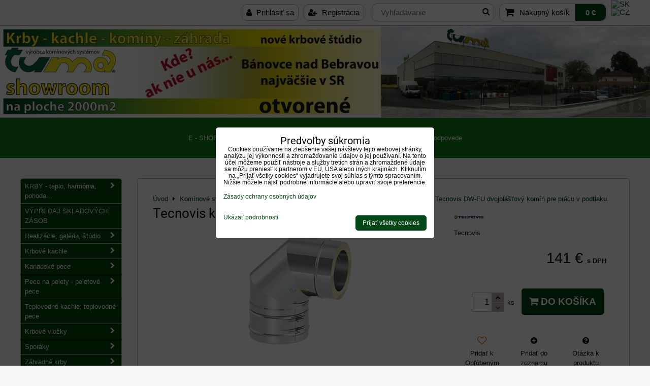

--- FILE ---
content_type: text/html; charset=UTF-8
request_url: https://www.krby-tuma.sk/p/11282/tecnovis-koleno-90c2b0-dw60-o160
body_size: 38829
content:
<!DOCTYPE html>
<html data-lang-code="sk" lang="sk" class="no-js" data-lssid="bdab6f3bef42">
    <head>
        <meta charset="utf-8">
                
        <title>Tecnovis koleno 90° DW60 o160</title>
         
        <meta http-equiv="X-UA-Compatible" content="IE=edge,chrome=1">
	<meta name="MobileOptimized" content="width">
        <meta name="viewport" content="width=device-width,minimum-scale=1.0">
         
<script data-privacy-group="script">
var FloxSettings = {
'cartItems': {},'cartProducts': {},'cartType': "slider",'loginType': "slider",'regformType': "slider",'langVer': "" 
}; 
 
</script>
<script data-privacy-group="script">
FloxSettings.img_size = { 'min': "50x50",'small': "120x120",'medium': "440x440",'large': "800x800",'max': "1600x1600",'product_antn': "440x440",'product_detail': "800x800" };
</script>
    <template id="privacy_iframe_info">
    <div class="floxIframeBlockedInfo" data-func-text="Funkčné" data-analytic-text="Analytické" data-ad-text="Marketingové" data-nosnippet="1">
    <div class="floxIframeBlockedInfo__common">
        <div class="likeH3">Externý obsah je blokovaný Voľbami súkromia</div>
        <p>Prajete si načítať externý obsah?</p>
    </div>
    <div class="floxIframeBlockedInfo__youtube">
        <div class="likeH3">Videá Youtube sú blokované Voľbami súkromia</div>
        <p>Prajete si načítať Youtube video?</p>
    </div>
    <div class="floxIframeBlockedInfo__buttons">
        <button class="button floxIframeBlockedInfo__once">Povoliť tentokrát</button>
        <button class="button floxIframeBlockedInfo__always" >Povoliť a zapamätať - súhlas s druhom cookie: </button>
    </div>
    <a class="floxIframeBlockedLink__common" href=""><i class="fa fa-external-link"></i> Otvoriť obsah v novom okne</a>
    <a class="floxIframeBlockedLink__youtube" href=""><i class="fa fa-external-link"></i> Otvoriť video v novom okne</a>
</div>
</template>
<script type="text/javascript" data-privacy-group="script">
FloxSettings.options={},FloxSettings.options.MANDATORY=1,FloxSettings.options.FUNC=2,FloxSettings.options.ANALYTIC=4,FloxSettings.options.AD=8;
FloxSettings.options.fullConsent=15;FloxSettings.options.maxConsent=15;FloxSettings.options.consent=0,localStorage.getItem("floxConsent")&&(FloxSettings.options.consent=parseInt(localStorage.getItem("floxConsent")));FloxSettings.options.sync=1;FloxSettings.google_consent2_options={},FloxSettings.google_consent2_options.AD_DATA=1,FloxSettings.google_consent2_options.AD_PERSON=2;FloxSettings.google_consent2_options.consent=-1,localStorage.getItem("floxGoogleConsent2")&&(FloxSettings.google_consent2_options.consent=parseInt(localStorage.getItem("floxGoogleConsent2")));const privacyIsYoutubeUrl=function(e){return e.includes("youtube.com/embed")||e.includes("youtube-nocookie.com/embed")},privacyIsGMapsUrl=function(e){return e.includes("google.com/maps/embed")||/maps\.google\.[a-z]{2,3}\/maps/i.test(e)},privacyGetPrivacyGroup=function(e){var t="";if(e.getAttribute("data-privacy-group")?t=e.getAttribute("data-privacy-group"):e.closest("*[data-privacy-group]")&&(t=e.closest("*[data-privacy-group]").getAttribute("data-privacy-group")),"IFRAME"===e.tagName){let r=e.src||"";privacyIsYoutubeUrl(r)&&(e.setAttribute("data-privacy-group","func"),t="func"),privacyIsGMapsUrl(r)&&(e.setAttribute("data-privacy-group","func"),t="func")}return"regular"===t&&(t="script"),t},privacyBlockScriptNode=function(e){e.type="javascript/blocked";let t=function(r){"javascript/blocked"===e.getAttribute("type")&&r.preventDefault(),e.removeEventListener("beforescriptexecute",t)};e.addEventListener("beforescriptexecute",t)},privacyHandleScriptTag=function(e){let t=privacyGetPrivacyGroup(e);if(t){if("script"===t)return;"mandatory"===t||"func"===t&&FloxSettings.options.consent&FloxSettings.options.FUNC||"analytic"===t&&FloxSettings.options.consent&FloxSettings.options.ANALYTIC||"ad"===t&&FloxSettings.options.consent&FloxSettings.options.AD||privacyBlockScriptNode(e)}else FloxSettings.options.allow_unclassified||privacyBlockScriptNode(e)},privacyShowPlaceholder=function(e){let t=privacyGetPrivacyGroup(e);var r=document.querySelector("#privacy_iframe_info").content.cloneNode(!0),i=r.querySelector(".floxIframeBlockedInfo__always");i.textContent=i.textContent+r.firstElementChild.getAttribute("data-"+t+"-text"),r.firstElementChild.setAttribute("data-"+t,"1"),r.firstElementChild.removeAttribute("data-func-text"),r.firstElementChild.removeAttribute("data-analytic-text"),r.firstElementChild.removeAttribute("data-ad-text");let o=e.parentNode.classList.contains("blockYoutube");if(e.style.height){let a=e.style.height,c=e.style.width;e.setAttribute("data-privacy-style-height",a),r.firstElementChild.style.setProperty("--iframe-h",a),r.firstElementChild.style.setProperty("--iframe-w",c),e.style.height="0"}else if(e.getAttribute("height")){let n=e.getAttribute("height").replace("px",""),l=e.getAttribute("width").replace("px","");e.setAttribute("data-privacy-height",n),n.includes("%")?r.firstElementChild.style.setProperty("--iframe-h",n):r.firstElementChild.style.setProperty("--iframe-h",n+"px"),l.includes("%")?r.firstElementChild.style.setProperty("--iframe-w",l):r.firstElementChild.style.setProperty("--iframe-w",l+"px"),e.setAttribute("height",0)}else if(o&&e.parentNode.style.maxHeight){let s=e.parentNode.style.maxHeight,p=e.parentNode.style.maxWidth;r.firstElementChild.style.setProperty("--iframe-h",s),r.firstElementChild.style.setProperty("--iframe-w",p)}let u=e.getAttribute("data-privacy-src")||"";privacyIsYoutubeUrl(u)?(r.querySelector(".floxIframeBlockedInfo__common").remove(),r.querySelector(".floxIframeBlockedLink__common").remove(),r.querySelector(".floxIframeBlockedLink__youtube").setAttribute("href",u.replace("/embed/","/watch?v="))):u?(r.querySelector(".floxIframeBlockedInfo__youtube").remove(),r.querySelector(".floxIframeBlockedLink__youtube").remove(),r.querySelector(".floxIframeBlockedLink__common").setAttribute("href",u)):(r.querySelector(".floxIframeBlockedInfo__once").remove(),r.querySelector(".floxIframeBlockedInfo__youtube").remove(),r.querySelector(".floxIframeBlockedLink__youtube").remove(),r.querySelector(".floxIframeBlockedLink__common").remove(),r.querySelector(".floxIframeBlockedInfo__always").classList.add("floxIframeBlockedInfo__always--reload")),e.parentNode.insertBefore(r,e.nextSibling),o&&e.parentNode.classList.add("blockYoutube--blocked")},privacyHidePlaceholderIframe=function(e){var t=e.nextElementSibling;if(t&&t.classList.contains("floxIframeBlockedInfo")){let r=e.parentNode.classList.contains("blockYoutube");r&&e.parentNode.classList.remove("blockYoutube--blocked"),e.getAttribute("data-privacy-style-height")?e.style.height=e.getAttribute("data-privacy-style-height"):e.getAttribute("data-privacy-height")?e.setAttribute("height",e.getAttribute("data-privacy-height")):e.classList.contains("invisible")&&e.classList.remove("invisible"),t.remove()}},privacyBlockIframeNode=function(e){var t=e.src||"";""===t&&e.getAttribute("data-src")&&(t=e.getAttribute("data-src")),e.setAttribute("data-privacy-src",t),e.removeAttribute("src"),!e.classList.contains("floxNoPrivacyPlaceholder")&&(!e.style.width||parseInt(e.style.width)>200)&&(!e.getAttribute("width")||parseInt(e.getAttribute("width"))>200)&&(!e.style.height||parseInt(e.style.height)>200)&&(!e.getAttribute("height")||parseInt(e.getAttribute("height"))>200)&&(!e.style.display||"none"!==e.style.display)&&(!e.style.visibility||"hidden"!==e.style.visibility)&&privacyShowPlaceholder(e)},privacyHandleIframeTag=function(e){let t=privacyGetPrivacyGroup(e);if(t){if("script"===t||"mandatory"===t)return;if("func"===t&&FloxSettings.options.consent&FloxSettings.options.FUNC)return;if("analytic"===t&&FloxSettings.options.consent&FloxSettings.options.ANALYTIC||"ad"===t&&FloxSettings.options.consent&FloxSettings.options.AD)return;privacyBlockIframeNode(e)}else{if(FloxSettings.options.allow_unclassified)return;privacyBlockIframeNode(e)}},privacyHandleYoutubeGalleryItem=function(e){if(!(FloxSettings.options.consent&FloxSettings.options.FUNC)){var t=e.closest(".gallery").getAttribute("data-preview-height"),r=e.getElementsByTagName("img")[0],i=r.getAttribute("src").replace(t+"/"+t,"800/800");r.classList.contains("flox-lazy-load")&&(i=r.getAttribute("data-src").replace(t+"/"+t,"800/800")),e.setAttribute("data-href",e.getAttribute("href")),e.setAttribute("href",i),e.classList.replace("ytb","ytbNoConsent")}},privacyBlockPrivacyElementNode=function(e){e.classList.contains("floxPrivacyPlaceholder")?(privacyShowPlaceholder(e),e.classList.add("invisible")):e.style.display="none"},privacyHandlePrivacyElementNodes=function(e){let t=privacyGetPrivacyGroup(e);if(t){if("script"===t||"mandatory"===t)return;if("func"===t&&FloxSettings.options.consent&FloxSettings.options.FUNC)return;if("analytic"===t&&FloxSettings.options.consent&FloxSettings.options.ANALYTIC||"ad"===t&&FloxSettings.options.consent&FloxSettings.options.AD)return;privacyBlockPrivacyElementNode(e)}else{if(FloxSettings.options.allow_unclassified)return;privacyBlockPrivacyElementNode(e)}};function privacyLoadScriptAgain(e){var t=document.getElementsByTagName("head")[0],r=document.createElement("script");r.src=e.getAttribute("src"),t.appendChild(r),e.parentElement.removeChild(e)}function privacyExecuteScriptAgain(e){var t=document.getElementsByTagName("head")[0],r=document.createElement("script");r.textContent=e.textContent,t.appendChild(r),e.parentElement.removeChild(e)}function privacyEnableScripts(){document.querySelectorAll('script[type="javascript/blocked"]').forEach(e=>{let t=privacyGetPrivacyGroup(e);(FloxSettings.options.consent&FloxSettings.options.ANALYTIC&&t.includes("analytic")||FloxSettings.options.consent&FloxSettings.options.AD&&t.includes("ad")||FloxSettings.options.consent&FloxSettings.options.FUNC&&t.includes("func"))&&(e.getAttribute("src")?privacyLoadScriptAgain(e):privacyExecuteScriptAgain(e))})}function privacyEnableIframes(){document.querySelectorAll("iframe[data-privacy-src]").forEach(e=>{let t=privacyGetPrivacyGroup(e);if(!(FloxSettings.options.consent&FloxSettings.options.ANALYTIC&&t.includes("analytic")||FloxSettings.options.consent&FloxSettings.options.AD&&t.includes("ad")||FloxSettings.options.consent&FloxSettings.options.FUNC&&t.includes("func")))return;privacyHidePlaceholderIframe(e);let r=e.getAttribute("data-privacy-src");e.setAttribute("src",r),e.removeAttribute("data-privacy-src")})}function privacyEnableYoutubeGalleryItems(){FloxSettings.options.consent&FloxSettings.options.FUNC&&(document.querySelectorAll(".ytbNoConsent").forEach(e=>{e.setAttribute("href",e.getAttribute("data-href")),e.classList.replace("ytbNoConsent","ytb")}),"function"==typeof initGalleryPlugin&&initGalleryPlugin())}function privacyEnableBlockedContent(e,t){document.querySelectorAll(".floxCaptchaCont").length&&(e&FloxSettings.options.FUNC)!=(t&FloxSettings.options.FUNC)?window.location.reload():(privacyEnableScripts(),privacyEnableIframes(),privacyEnableYoutubeGalleryItems(),"function"==typeof FloxSettings.privacyEnableScriptsCustom&&FloxSettings.privacyEnableScriptsCustom())}
function privacyUpdateConsent(){ FloxSettings.gtm&&(gtag("consent","update",{ad_storage:FloxSettings.options.consent&FloxSettings.options.AD?"granted":"denied",analytics_storage:FloxSettings.options.consent&FloxSettings.options.ANALYTIC?"granted":"denied",functionality_storage:FloxSettings.options.consent&FloxSettings.options.FUNC?"granted":"denied",personalization_storage:FloxSettings.options.consent&FloxSettings.options.FUNC?"granted":"denied",security_storage:FloxSettings.options.consent&FloxSettings.options.FUNC?"granted":"denied",ad_user_data:FloxSettings.google_consent2_options.consent>-1&&FloxSettings.google_consent2_options.consent&FloxSettings.google_consent2_options.AD_DATA?"granted":"denied",ad_personalization:FloxSettings.google_consent2_options.consent>-1&&FloxSettings.google_consent2_options.consent&FloxSettings.google_consent2_options.AD_PERSON?"granted":"denied"}),dataLayer.push({cookie_consent:{marketing:FloxSettings.options.consent&FloxSettings.options.AD?"granted":"denied",analytics:FloxSettings.options.consent&FloxSettings.options.ANALYTIC?"granted":"denied"},event:"cookie_consent"}));if(FloxSettings.sklik&&FloxSettings.sklik.active){var e={rtgId:FloxSettings.sklik.seznam_retargeting_id,consent:FloxSettings.options.consent&&FloxSettings.options.consent&FloxSettings.options.ANALYTIC?1:0};"category"===FloxSettings.sklik.pageType?(e.category=FloxSettings.sklik.category,e.pageType=FloxSettings.sklik.pageType):"offerdetail"===FloxSettings.sklik.pagetype&&(e.itemId=FloxSettings.sklik.itemId,e.pageType=FloxSettings.sklik.pageType),window.rc&&window.rc.retargetingHit&&window.rc.retargetingHit(e)}"function"==typeof loadCartFromLS&&"function"==typeof saveCartToLS&&(loadCartFromLS(),saveCartToLS());}
const observer=new MutationObserver(e=>{e.forEach(({addedNodes:e})=>{e.forEach(e=>{if(FloxSettings.options.consent!==FloxSettings.options.maxConsent){if(1===e.nodeType&&"SCRIPT"===e.tagName)return privacyHandleScriptTag(e);if(1===e.nodeType&&"IFRAME"===e.tagName)return privacyHandleIframeTag(e);if(1===e.nodeType&&"A"===e.tagName&&e.classList.contains("ytb"))return privacyHandleYoutubeGalleryItem(e);if(1===e.nodeType&&"SCRIPT"!==e.tagName&&"IFRAME"!==e.tagName&&e.classList.contains("floxPrivacyElement"))return privacyHandlePrivacyElementNodes(e)}1===e.nodeType&&(e.classList.contains("mainPrivacyModal")||e.classList.contains("mainPrivacyBar"))&&(FloxSettings.options.consent>0&&!FloxSettings.options.forceShow&&-1!==FloxSettings.google_consent2_options.consent?e.style.display="none":FloxSettings.options.consent>0&&-1===FloxSettings.google_consent2_options.consent?e.classList.add("hideBWConsentOptions"):-1!==FloxSettings.google_consent2_options.consent&&e.classList.add("hideGC2ConsentOptions"))})})});observer.observe(document.documentElement,{childList:!0,subtree:!0}),document.addEventListener("DOMContentLoaded",function(){observer.disconnect()});const createElementBackup=document.createElement;document.createElement=function(...e){if("script"!==e[0].toLowerCase())return createElementBackup.bind(document)(...e);let n=createElementBackup.bind(document)(...e);return n.setAttribute("data-privacy-group","script"),n};
</script>

<meta name="referrer" content="no-referrer-when-downgrade">


<link rel="canonical" href="https://www.krby-tuma.sk/p/11282/tecnovis-koleno-90c2b0-dw60-o160">
    

<meta property="og:title" content="Tecnovis koleno 90° DW60 o160">

<meta property="og:url" content="https://www.krby-tuma.sk/p/11282/tecnovis-koleno-90c2b0-dw60-o160">
<meta property="og:description" content="">

<meta name="twitter:card" content="summary_large_image">
<meta name="twitter:title" content="Tecnovis koleno 90° DW60 o160">
<meta name="twitter:description" content="">

    <meta property="og:locale" content="sk_SK">

        <meta property="og:type" content="product">
    <meta property="og:image" content="https://www.krby-tuma.sk/resize/e:3880a/1200/630/files/jeremias/dw-fu/dw-kl-109.png">  
    <meta name="twitter:image" content="https://www.krby-tuma.sk/resize/e:3880a/1200/630/files/jeremias/dw-fu/dw-kl-109.png">
    <link href="https://www.krby-tuma.sk/resize/e:3880a/440/440/files/jeremias/dw-fu/dw-kl-109.png" rel="previewimage">
<script data-privacy-group="script" type="application/ld+json">
{
    "@context": "https://schema.org",
    "@type": "WebPage",
    "name": "Tecnovis koleno 90° DW60 o160",
    "description": "",
    "image": "https://www.krby-tuma.sk/resize/e:3880a/440/440/files/jeremias/dw-fu/dw-kl-109.png"}
</script>
<link rel="alternate" type="application/rss+xml" title="RSS feed pre www.krby-tuma.sk" href="/e/rss/news">

<link rel="dns-prefetch" href="https://www.biznisweb.sk">
<link rel="preconnect" href="https://www.biznisweb.sk/" crossorigin>
<style type="text/css">
    

@font-face {
  font-family: 'Roboto';
  font-style: normal;
  font-display: swap;
  font-weight: 400;
  src: local(''),
       url('https://www.biznisweb.sk/templates/bw-fonts/roboto-v30-latin-ext_latin-regular.woff2') format('woff2'),
       url('https://www.biznisweb.sk/templates/bw-fonts/roboto-v30-latin-ext_latin-regular.woff') format('woff');
}


@font-face {
  font-family: 'Roboto';
  font-style: normal;
  font-display: swap;
  font-weight: 700;
  src: local(''),
       url('https://www.biznisweb.sk/templates/bw-fonts/roboto-v30-latin-ext_latin-700.woff2') format('woff2'),
       url('https://www.biznisweb.sk/templates/bw-fonts/roboto-v30-latin-ext_latin-700.woff') format('woff');
}
</style>

<link rel="preload" href="/erp-templates/skins/flat/universal/fonts/fontawesome-webfont.woff2" as="font" type="font/woff2" crossorigin>
<link href="/erp-templates/260119150452/universal.css" rel="stylesheet" type="text/css" media="all">  



<meta name="google-site-verification" content="4lsHmRSWR_WiwOzoOvYdsiBg4Zij6XeAQElDdJxrONA" />

  
<script data-privacy-group="regular">
    window.dataLayer = window.dataLayer || [];
    function gtag(){ dataLayer.push(arguments); }
    if(FloxSettings.options) {
        if(FloxSettings.options.consent) {
          gtag('consent', 'default', {
              'ad_storage': (FloxSettings.options.consent & FloxSettings.options.AD)?'granted':'denied',
              'analytics_storage': (FloxSettings.options.consent & FloxSettings.options.ANALYTIC)?'granted':'denied',
              'functionality_storage': (FloxSettings.options.consent & FloxSettings.options.FUNC)?'granted':'denied',
              'personalization_storage': (FloxSettings.options.consent & FloxSettings.options.FUNC)?'granted':'denied',
              'security_storage': (FloxSettings.options.consent & FloxSettings.options.FUNC)?'granted':'denied',
              'ad_user_data': ((FloxSettings.google_consent2_options.consent > -1) && FloxSettings.google_consent2_options.consent & FloxSettings.google_consent2_options.AD_DATA)?'granted':'denied',
              'ad_personalization': ((FloxSettings.google_consent2_options.consent > -1) && FloxSettings.google_consent2_options.consent & FloxSettings.google_consent2_options.AD_PERSON)?'granted':'denied'              
          });
          dataLayer.push({ 'cookie_consent': {
            'marketing': (FloxSettings.options.consent & FloxSettings.options.AD)?'granted':'denied',
            'analytics': (FloxSettings.options.consent & FloxSettings.options.ANALYTIC)?'granted':'denied'
          } });
        } else {
          gtag('consent', 'default', {
              'ad_storage': 'denied',
              'analytics_storage': 'denied',
              'functionality_storage': 'denied',
              'personalization_storage': 'denied',
              'security_storage': 'denied',
              'ad_user_data': 'denied',
              'ad_personalization': 'denied'
          });      
          dataLayer.push({ 'cookie_consent': {
            'marketing': 'denied',
            'analytics': 'denied'
            } 
          });    
        }    
    }
    
    dataLayer.push({
        'pageType' : 'product',
        'value': '114.63',
        'currency': 'EUR',
        'contentIds': ["11282"]
            });
 
    FloxSettings.currency = 'EUR';
    FloxSettings.gtm = { 'init': true, 'container_id': 'GTM-WZ7W4P4G', 'page_type': 'product' };
    </script>

    <!-- Google Tag Manager HEAD -->
<script data-privacy-group="regular">(function(w,d,s,l,i){w[l]=w[l]||[];w[l].push({'gtm.start':
new Date().getTime(),event:'gtm.js'});var f=d.getElementsByTagName(s)[0],
j=d.createElement(s),dl=l!='dataLayer'?'&l='+l:'';j.async=true;j.src=
'//www.googletagmanager.com/gtm.js?id='+i+dl;f.parentNode.insertBefore(j,f);
})(window,document,'script','dataLayer','GTM-WZ7W4P4G');</script>
 
<script data-privacy-group="mandatory">
    FloxSettings.trackerData = {
                    'cartIds': []
            };
    </script> 
    <link rel="shortcut icon" href="/files/loga/tuma-logo-t.png">
    <link rel="icon" href="/files/loga/tuma-logo-t.png?refresh" type="image/x-icon">

</head>
<body class="">    
    
    <noscript class="noprint">
        <div id="noscript">
            Javascript není prohlížečem podporován nebo je vypnutý. Pro zobrazení stránky tak, jak byla zamýšlena, použijte prohlížeč s podporou JavaScript.
            <br>Pomoc: <a href="https://www.enable-javascript.com/" target="_blank">Enable-Javascript.com</a>.
        </div> 
    </noscript>
        
    
    <div class="oCont remodal-bg">
                        <header class="header_top noprint">
            <div id="top-panel" class="noprint">
    <i id="top-panel-chevron" class="fa fa-chevron-circle-down"> <i class="fa fa-shopping-cart"></i> <i class="fa fa-search"></i> <i class="fa fa-user"></i></i>
    <div class="iCont">       
        <ul id="header-items">
            <li class="topAccount">
                <ul>
            <li><a class="sliderLoginActivator" href="/e/login"><i class="fa fa-user"></i> Prihlásiť sa</a></li> 
                <li><a class="sliderRegisterActivator" href="/e/account/register"><i class="fa fa-user-plus"></i> Registrácia</a></li>
    </ul>

            </li>
            <li class="topSearch">
                    <form action="/e/search" method="get" class="siteSearchForm">
        <div class="siteSearchCont">
            <label> 
                <span>Vyhľadávanie</span>
                <input data-pages="Stránky" data-products="Produkty" data-categories="Kategórie" data-news="Novinky" data-brands="Výrobca"
                       class="siteSearchInput" id="small-search" 
                       placeholder="Vyhľadávanie" name="word" type="text" value=""></label>
                <button type="submit"><span class="invisible">Hľadať</span><i class="fa fa-search"></i></button>
        </div>
            </form>

            </li>
            <li class="topCart">
                         
            <a class="smallCartTitle sliderCartActivator" href="/e/cart/index">
            <i class="fa fa-shopping-cart"></i>
            <span class="smallCartTitleText">Nákupný košík</span>
        </a>
        <a class="smallCartTotal smallCartPrice sliderCartActivator" data-pieces="0" 
           href="/e/cart/index">0 €</a>
    
            </li>
            <li class="topLang">    <p class="headerFlags noprint">
                            <a class="flag-sk" href="#product-detail"><img src="/erp/images/flags/flat/24/SK.png" alt="SK"></a>
            <span class="carRet"></span>                    <a class="flag-cz" href="/cz/p/11282/:r"><img src="/erp/images/flags/flat/24/CZ.png" alt="CZ"></a>
                        
    </p>
</li>
        </ul>
    </div>
</div>
<div id="banner" class="noprint">   
    <img class="contentShaper" alt="blank" src="/resize/1920/270/blank.png">
                            <div id="box-id-header" class="pagebox">
                                                        <div id="block-711" class="blockSlider boxSimple noprint">
                    <div id="sequence711" class="contentSlider sliderThemearrows"
         data-height="270" data-theme="arrows" data-effect="fade" data-period="7"
         >
            <div class="contentShaper" style="width: 1920px;">
                <div style="padding-bottom: 14.0625%;"></div>
            </div>
            <ul class="sequence-canvas sliderEffectfade">
                                                            
                <li>
                                            <div class="contentSliderImg contentSliderFrame1">
                                                        <a href="/kontakt/fotogaleria-showroom-krby-tuma-banovce-nad-bebravou" title="TUMA BNB">
                                                        <picture>
                                                                <img src="/resize/e:3880a/1920/10000/files/banner/dynamicbaner/no-wmbnb2019.jpg" alt="TUMA BNB">
                            </picture>
                                                        </a>
                                                    </div>
                                                        </li>
                                                            
                <li>
                                            <div class="contentSliderImg contentSliderFrame2">
                                                        <a href="https://www.krby-tuma.sk/p/953/norman-atlas-exklusiv-hnedy-zahradny-krb-mimoriadna-akcia" title="Akcia Atlas">
                                                        <picture>
                                                                <img src="/resize/e:3880a/1920/10000/files/banner/dynamicbaner/no-wmatlas2024.jpg" alt="Akcia Atlas">
                            </picture>
                                                        </a>
                                                    </div>
                                                        </li>
                                                            
                <li>
                                            <div class="contentSliderImg contentSliderFrame3">
                                                        <a href="/sporaky" title="Sporáky La Nordica">
                                                        <picture>
                                                                <img src="/resize/e:3880a/1920/10000/files/banner/dynamicbaner/no-wmsporaky2019.jpg" alt="Sporáky La Nordica">
                            </picture>
                                                        </a>
                                                    </div>
                                                        </li>
                                                            
                <li>
                                            <div class="contentSliderImg contentSliderFrame4">
                                                        <a href="/kanadske-pece" title="Kanadské pece">
                                                        <picture>
                                                                <img src="/resize/e:3880a/1920/10000/files/banner/dynamicbaner/no.wmkanad2019.jpg" alt="Kanadské pece">
                            </picture>
                                                        </a>
                                                    </div>
                                                        </li>
                                                            
                <li>
                                            <div class="contentSliderImg contentSliderFrame5">
                                                        <a href="/vyhladavanie-produktov-podla-vyrobcu-a-loga/kratki" title="Kratki - krby - pece">
                                                        <picture>
                                                                <img src="/resize/e:3880a/1920/10000/files/banner/dynamicbaner/no-wmkratki2019.jpg" alt="Kratki - krby - pece">
                            </picture>
                                                        </a>
                                                    </div>
                                                        </li>
                                                            
                <li>
                                            <div class="contentSliderImg contentSliderFrame6">
                                                        <a href="/zahradne-krby" title="Záhradné krby a grily">
                                                        <picture>
                                                                <img src="/resize/e:3880a/1920/10000/files/banner/dynamicbaner/no-wmzahrad2019.jpg" alt="Záhradné krby a grily">
                            </picture>
                                                        </a>
                                                    </div>
                                                        </li>
                                                            
                <li>
                                            <div class="contentSliderImg contentSliderFrame7">
                                                        <a href="/kominove-systemy-murovane-kominy" title="Komíny Tuma">
                                                        <picture>
                                                                <img src="/resize/e:3880a/1920/10000/files/banner/dynamicbaner/no-wmkominy2019.jpg" alt="Komíny Tuma">
                            </picture>
                                                        </a>
                                                    </div>
                                                        </li>
                                                            
                <li>
                                            <div class="contentSliderImg contentSliderFrame8">
                                                        <a href="/zahradne-krby" title="Záhradné krby">
                                                        <picture>
                                                                <img src="/resize/e:3880a/1920/10000/files/banner/dynamicbaner/no-wmgrily2019.jpg" alt="Záhradné krby">
                            </picture>
                                                        </a>
                                                    </div>
                                                        </li>
                                                            
                <li>
                                            <div class="contentSliderImg contentSliderFrame9">
                                                        <a href="/pece-na-pelety" title="Peletové pece Edilkamin">
                                                        <picture>
                                                                <img src="/resize/e:3880a/1920/10000/files/banner/dynamicbaner/no-wmedil2019.jpg" alt="Peletové pece Edilkamin">
                            </picture>
                                                        </a>
                                                    </div>
                                                        </li>
                    </ul>

                                               <ul class="sequence-arrows">
                    <li class="sequence-prev"><span>Predchádzajúca</span></li>
                    <li class="sequence-next"><span>Ďalší</span></li>
                </ul>
                        </div>
</div>

                        </div> 
    
</div>
<div id="menu-cont" data-fixed-enabled="1" class="noprint">
    <div class="iCont">
    <nav id="main-menu">
		<div class="specialtopmenu">
			     
                            
                
            <ul class="dropdown menu-popup">
                    <li class="menuItem">
                <a class="menuLink" href="/tuma-vykurovanie-dielna-zahrada-byvanie/e-shop"
                   >
                                            
                        E - SHOP
                                        </a>
                            </li>
                    <li class="menuItem">
                <a class="menuLink" href="/tuma-vykurovanie-dielna-zahrada-byvanie/kontakt"
                   >
                                            
                        KONTAKT
                                        </a>
                            </li>
                    <li class="menuItem">
                <a class="menuLink" href="/tuma-vykurovanie-dielna-zahrada-byvanie/novinky"
                   >
                                            
                        NOVINKY
                                        </a>
                            </li>
                    <li class="menuItem">
                <a class="menuLink" href="/tuma-vykurovanie-dielna-zahrada-byvanie/exoticka-zahrada"
                   >
                                            
                        EXOTICKÁ ZÁHRADA
                                        </a>
                            </li>
                    <li class="menuItem">
                <a class="menuLink" href="/tuma-vykurovanie-dielna-zahrada-byvanie/faq-otazky-a-odpovede"
                   >
                                            
                        FAQ - otázky a odpovede
                                        </a>
                            </li>
                </ul>
       

		</div>
        <div class="menuCont clear">
                                
            <span class="button menuButton"><i class="fa fa-bars"></i> Menu</span>
                                 
                            
                
            <ul class="dropdownFlat menu-popup">
                    <li class="menuItem ancestor">
                <a class="menuLink needsclick" href="/"
                   >
                                            
                        KRBY - teplo, harmónia, pohoda...
                        <i class="menuChevron fa fa-chevron-down"></i>                </a>
                                                                 
                            
                
            <ul class="submenu level1">
                    <li class="menuItem ancestor">
                <a class="menuLink needsclick" href="/krby-teplo-harmonia-pohoda/stavby-krbov-na-kluc"
                   >
                                            
                        Stavby krbov na kľúč
                        <i class="menuChevron fa fa-chevron-right"></i>                </a>
                                                                 
                            
                
            <ul class="submenu level2">
                    <li class="menuItem">
                <a class="menuLink" href="/krby-teplo-harmonia-pohoda/stavby-krbov-na-kluc/historia-firmy-tuma"
                   >
                                            
                        História firmy TUMA
                                        </a>
                            </li>
                    <li class="menuItem">
                <a class="menuLink" href="/krby-teplo-harmonia-pohoda/stavby-krbov-na-kluc/typy-krbov"
                   >
                                            
                        Typy krbov
                                        </a>
                            </li>
                    <li class="menuItem">
                <a class="menuLink" href="/krby-teplo-harmonia-pohoda/stavby-krbov-na-kluc/nasa-predajna-siet-predajni-krbov"
                   >
                                            
                        Naša predajná sieť predajní krbov
                                        </a>
                            </li>
                </ul>
       
                
                                                </li>
                    <li class="menuItem ancestor">
                <a class="menuLink needsclick" href="/krby-teplo-harmonia-pohoda/krby-kachle-kominy-obchodne-podmienky-reklamacny-poriadok"
                   >
                                            
                        Všeobecné obchodné podmienky, reklamačný poriadok
                        <i class="menuChevron fa fa-chevron-right"></i>                </a>
                                                                 
                            
                
            <ul class="submenu level2">
                    <li class="menuItem">
                <a class="menuLink" href="/krby-teplo-harmonia-pohoda/krby-kachle-kominy-obchodne-podmienky-reklamacny-poriadok/formular-odstupenie-spotrebitela-od-zmluvy"
                   >
                                            
                        Formulár odstúpenie spotrebiteľa od zmluvy
                                        </a>
                            </li>
                    <li class="menuItem">
                <a class="menuLink" href="/krby-teplo-harmonia-pohoda/krby-kachle-kominy-obchodne-podmienky-reklamacny-poriadok/poucenie-o-uplatneni-prava-spotrebitela-na-odstupenie-od-zmluvy-uzavretej-na-dialku-a-zmluvy-uzavretej-mimo-prevadzkovych-priestorov-obchodnika"
                   >
                                            
                        Poučenie o uplatnení práva spotrebiteľa na odstúpenie od zmluvy uzavretej na diaľku a zmluvy uzavretej mimo prevádzkových priestorov obchodníka
                                        </a>
                            </li>
                    <li class="menuItem">
                <a class="menuLink" href="/krby-teplo-harmonia-pohoda/krby-kachle-kominy-obchodne-podmienky-reklamacny-poriadok/informacna-povinnost-spolocnosti-vypracovana-v-zmysle-zakona-o-ochrane-osobnych-udajov"
                   >
                                            
                        Informačná povinnosť spoločnosti vypracovaná v zmysle zákona o ochrane osobných údajov
                                        </a>
                            </li>
                    <li class="menuItem">
                <a class="menuLink" href="/krby-teplo-harmonia-pohoda/krby-kachle-kominy-obchodne-podmienky-reklamacny-poriadok/poucenie-o-ochrane-osobnych-udajov-a-pouzivani-cookies"
                   >
                                            
                        Poučenie o ochrane osobných údajov a používaní cookies
                                        </a>
                            </li>
                    <li class="menuItem">
                <a class="menuLink" href="/krby-teplo-harmonia-pohoda/krby-kachle-kominy-obchodne-podmienky-reklamacny-poriadok/velkoobchod"
                   >
                                            
                        Veľkoobchod
                                        </a>
                            </li>
                </ul>
       
                
                                                </li>
                    <li class="menuItem">
                <a class="menuLink" href="/krby-teplo-harmonia-pohoda/krby-tuma-volne-pracovne-pozicie"
                   >
                                            
                        krby tuma - voľné pracovné pozície
                                        </a>
                            </li>
                    <li class="menuItem">
                <a class="menuLink" href="/krby-teplo-harmonia-pohoda/obchodni-partneri-firmy-krby-tuma"
                   >
                                            
                        Obchodní partneri
                                        </a>
                            </li>
                    <li class="menuItem">
                <a class="menuLink" href="/krby-teplo-harmonia-pohoda/diskusne-forum-krby-kominy"
                   >
                                            
                        Diskusné fórum - krby, komíny
                                        </a>
                            </li>
                    <li class="menuItem">
                <a class="menuLink" href="/krby-teplo-harmonia-pohoda/neplatici"
                   >
                                            
                        NEPLATIČI !!!
                                        </a>
                            </li>
                    <li class="menuItem">
                <a class="menuLink" href="/krby-teplo-harmonia-pohoda/tqi-tuma-quality-index"
                   >
                                            
                        TQI - TUMA Quality Index
                                        </a>
                            </li>
                    <li class="menuItem">
                <a class="menuLink" href="/krby-teplo-harmonia-pohoda/cech-kachliarov-a-krbarov-sr"
                   >
                                            
                        Cech kachliarov a krbárov SR
                                        </a>
                            </li>
                    <li class="menuItem">
                <a class="menuLink" href="/krby-teplo-harmonia-pohoda/novinka"
                   >
                                            
                        Novinka!
                                        </a>
                            </li>
                    <li class="menuItem">
                <a class="menuLink" href="/krby-teplo-harmonia-pohoda/bazar-predaj-zlacneneho-tovaru"
                   >
                                            
                        Bazár - predaj zlacneného tovaru
                                        </a>
                            </li>
                    <li class="menuItem">
                <a class="menuLink" href="/krby-teplo-harmonia-pohoda/vypredaj-vystavnych-krbov"
                   >
                                            
                        Výpredaj výstavných krbov
                                        </a>
                            </li>
                    <li class="menuItem">
                <a class="menuLink" href="/krby-teplo-harmonia-pohoda/nakup-na-splatky"
                   >
                                            
                        Nákup na splátky
                                        </a>
                            </li>
                    <li class="menuItem">
                <a class="menuLink" href="/krby-teplo-harmonia-pohoda/novinky-clanky"
                   >
                                            
                        Novinky - články
                                        </a>
                            </li>
                    <li class="menuItem">
                <a class="menuLink" href="/krby-teplo-harmonia-pohoda/prezentacne-videa"
                   >
                                            
                        Prezentačné videá
                                        </a>
                            </li>
                </ul>
       
                
                                                </li>
                    <li class="menuItem">
                <a class="menuLink" href="/vypredaj-skladovych-zasob"
                   >
                                            
                        VÝPREDAJ SKLADOVÝCH ZÁSOB
                                        </a>
                            </li>
                    <li class="menuItem ancestor">
                <a class="menuLink needsclick" href="/realizacie-galeria-studio"
                   >
                                            
                        Realizácie, galéria, štúdio
                        <i class="menuChevron fa fa-chevron-down"></i>                </a>
                                                                 
                            
                
            <ul class="submenu level1">
                    <li class="menuItem">
                <a class="menuLink" href="/realizacie-galeria-studio/moderne-krby"
                   >
                                            
                        Moderné krby
                                        </a>
                            </li>
                    <li class="menuItem">
                <a class="menuLink" href="/realizacie-galeria-studio/rustikalne-krby"
                   >
                                            
                        Rustikálne krby
                                        </a>
                            </li>
                    <li class="menuItem">
                <a class="menuLink" href="/realizacie-galeria-studio/otvorene-krby"
                   >
                                            
                        Otvorené krby
                                        </a>
                            </li>
                    <li class="menuItem">
                <a class="menuLink" href="/realizacie-galeria-studio/portalove-krby"
                   >
                                            
                        Portálové krby
                                        </a>
                            </li>
                    <li class="menuItem">
                <a class="menuLink" href="/realizacie-galeria-studio/keramicke-krby"
                   >
                                            
                        Keramické krby
                                        </a>
                            </li>
                    <li class="menuItem">
                <a class="menuLink" href="/realizacie-galeria-studio/pizza-pece"
                   >
                                            
                        Pizza pece
                                        </a>
                            </li>
                    <li class="menuItem">
                <a class="menuLink" href="/realizacie-galeria-studio/luxusne-krby-booliet"
                   >
                                            
                        Luxusné krby-Booliet
                                        </a>
                            </li>
                    <li class="menuItem">
                <a class="menuLink" href="/realizacie-galeria-studio/spartherm-krby"
                   >
                                            
                        Spartherm krby
                                        </a>
                            </li>
                    <li class="menuItem">
                <a class="menuLink" href="/realizacie-galeria-studio/rohove-krby"
                   >
                                            
                        Rohové krby
                                        </a>
                            </li>
                    <li class="menuItem">
                <a class="menuLink" href="/realizacie-galeria-studio/top-foto-krby-tuma"
                   >
                                            
                        Top foto krby Tuma
                                        </a>
                            </li>
                    <li class="menuItem">
                <a class="menuLink" href="/realizacie-galeria-studio/kanadske-krby-a-pece"
                   >
                                            
                        Kanadské krby a pece
                                        </a>
                            </li>
                </ul>
       
                
                                                </li>
                    <li class="menuItem ancestor">
                <a class="menuLink needsclick" href="/krbove-kachle"
                   >
                                            
                        Krbové kachle
                        <i class="menuChevron fa fa-chevron-down"></i>                </a>
                                                                 
                            
                
            <ul class="submenu level1">
                    <li class="menuItem ancestor">
                <a class="menuLink needsclick" href="/krbove-kachle/teplovzdusne"
                   >
                                            
                        Teplovzdušné 
                        <i class="menuChevron fa fa-chevron-right"></i>                </a>
                                                                 
                            
                
            <ul class="submenu level2">
                    <li class="menuItem">
                <a class="menuLink" href="/krbove-kachle/teplovzdusne/abx-cz"
                   >
                                            
                        ABX /CZ/
                                        </a>
                            </li>
                    <li class="menuItem">
                <a class="menuLink" href="/krbove-kachle/teplovzdusne/accont-sk"
                   >
                                            
                        ACCONT /SK/
                                        </a>
                            </li>
                    <li class="menuItem">
                <a class="menuLink" href="/krbove-kachle/teplovzdusne/blanzek-cz"
                   >
                                            
                        BEF /CZ/
                                        </a>
                            </li>
                    <li class="menuItem">
                <a class="menuLink" href="/krbove-kachle/teplovzdusne/blist-srb"
                   >
                                            
                        BLIST /SRB/
                                        </a>
                            </li>
                    <li class="menuItem">
                <a class="menuLink" href="/krbove-kachle/teplovzdusne/domofire-hu"
                   >
                                            
                        DOMOFIRE /HU/
                                        </a>
                            </li>
                    <li class="menuItem">
                <a class="menuLink" href="/krbove-kachle/teplovzdusne/dovre-nor"
                   >
                                            
                        DOVRE /NO/
                                        </a>
                            </li>
                    <li class="menuItem">
                <a class="menuLink" href="/krbove-kachle/teplovzdusne/edilkamin-tal"
                   >
                                            
                        EDILKAMIN /IT/
                                        </a>
                            </li>
                    <li class="menuItem">
                <a class="menuLink" href="/krbove-kachle/teplovzdusne/flama"
                   >
                                            
                        FLAMA /SK/
                                        </a>
                            </li>
                    <li class="menuItem">
                <a class="menuLink" href="/krbove-kachle/teplovzdusne/haassohn"
                   >
                                            
                        HAAS+SOHN /CZ/
                                        </a>
                            </li>
                    <li class="menuItem ancestor">
                <a class="menuLink needsclick" href="/krbove-kachle/teplovzdusne/hark-d"
                   >
                                            
                        HARK /DE/
                        <i class="menuChevron fa fa-chevron-right"></i>                </a>
                                                                 
                            
                
            <ul class="submenu level3">
                    <li class="menuItem">
                <a class="menuLink" href="/krbove-kachle/teplovzdusne/hark-d/hark-vzorkovnik-keramiky"
                   >
                                            
                        Hark - vzorkovník keramiky
                                        </a>
                            </li>
                    <li class="menuItem">
                <a class="menuLink" href="/krbove-kachle/teplovzdusne/hark-d/vyroba-hark"
                   >
                                            
                        Výroba HARK
                                        </a>
                            </li>
                    <li class="menuItem">
                <a class="menuLink" href="/krbove-kachle/teplovzdusne/hark-d/hark-prezentacne-videa"
                   >
                                            
                        Hark - prezentačné videá
                                        </a>
                            </li>
                    <li class="menuItem">
                <a class="menuLink" href="/krbove-kachle/teplovzdusne/hark-d/hark-popis-ikony"
                   >
                                            
                        Hark - popis, ikony
                                        </a>
                            </li>
                </ul>
       
                
                                                </li>
                    <li class="menuItem">
                <a class="menuLink" href="/krbove-kachle/teplovzdusne/hark-d-bella-rosa"
                   >
                                            
                        HARK - BELLA ROSA /DE/ 
                                        </a>
                            </li>
                    <li class="menuItem">
                <a class="menuLink" href="/krbove-kachle/teplovzdusne/hs-flamingo-cz"
                   >
                                            
                        HS FLAMINGO /CZ/
                                        </a>
                            </li>
                    <li class="menuItem">
                <a class="menuLink" href="/krbove-kachle/teplovzdusne/chazelles-fra"
                   >
                                            
                        CHAZELLES /FR/
                                        </a>
                            </li>
                    <li class="menuItem">
                <a class="menuLink" href="/krbove-kachle/teplovzdusne/invicta"
                   >
                                            
                        INVICTA /FR/
                                        </a>
                            </li>
                    <li class="menuItem">
                <a class="menuLink" href="/krbove-kachle/teplovzdusne/jotul-nor"
                   >
                                            
                        JOTUL /NOR/
                                        </a>
                            </li>
                    <li class="menuItem">
                <a class="menuLink" href="/krbove-kachle/teplovzdusne/kanuk"
                   >
                                            
                        KANUK /CZ/
                                        </a>
                            </li>
                    <li class="menuItem">
                <a class="menuLink" href="/krbove-kachle/teplovzdusne/kratki-pece-pl"
                   >
                                            
                        KRATKI /PL/
                                        </a>
                            </li>
                    <li class="menuItem">
                <a class="menuLink" href="/krbove-kachle/teplovzdusne/la-nordica-tal"
                   >
                                            
                        LA NORDICA /IT/
                                        </a>
                            </li>
                    <li class="menuItem">
                <a class="menuLink" href="/krbove-kachle/teplovzdusne/falco"
                   >
                                            
                        LS KAMNA /CZ/
                                        </a>
                            </li>
                    <li class="menuItem">
                <a class="menuLink" href="/krbove-kachle/teplovzdusne/nordflam"
                   >
                                            
                        NORDFLAM /PL/
                                        </a>
                            </li>
                    <li class="menuItem">
                <a class="menuLink" href="/krbove-kachle/teplovzdusne/romotop-cz"
                   >
                                            
                        ROMOTOP /CZ/
                                        </a>
                            </li>
                    <li class="menuItem">
                <a class="menuLink" href="/krbove-kachle/teplovzdusne/saey-be"
                   >
                                            
                        SAEY /BE/
                                        </a>
                            </li>
                    <li class="menuItem">
                <a class="menuLink" href="/krbove-kachle/teplovzdusne/supra-fr"
                   >
                                            
                        SUPRA /FR/
                                        </a>
                            </li>
                    <li class="menuItem">
                <a class="menuLink" href="/krbove-kachle/teplovzdusne/wamsler-d"
                   >
                                            
                        WAMSLER /D/
                                        </a>
                            </li>
                    <li class="menuItem ancestor">
                <a class="menuLink needsclick" href="/krbove-kachle/teplovzdusne/kanadske-pece"
                   >
                                            
                        KANADSKÉ KACHLE /CAN/
                        <i class="menuChevron fa fa-chevron-right"></i>                </a>
                                                                 
                            
                
            <ul class="submenu level3">
                    <li class="menuItem">
                <a class="menuLink" href="/krbove-kachle/teplovzdusne/kanadske-pece/kanadske-pece-prislusenstvo"
                   >
                                            
                        Kanadské pece - príslušenstvo
                                        </a>
                            </li>
                    <li class="menuItem">
                <a class="menuLink" href="/krbove-kachle/teplovzdusne/kanadske-pece/fotogaleria-kanadskych-krbov-a-peci"
                   >
                                            
                        Fotogaléria kanadských krbov a pecí
                                        </a>
                            </li>
                    <li class="menuItem">
                <a class="menuLink" href="/krbove-kachle/teplovzdusne/kanadske-pece/kanadske-pece-video"
                   >
                                            
                        Kanadské pece - video
                                        </a>
                            </li>
                </ul>
       
                
                                                </li>
                    <li class="menuItem">
                <a class="menuLink" href="/krbove-kachle/teplovzdusne/kachle-ine"
                   >
                                            
                        OSTATNÉ KACHLE
                                        </a>
                            </li>
                </ul>
       
                
                                                </li>
                    <li class="menuItem">
                <a class="menuLink" href="/krbove-kachle/teplovodne"
                   >
                                            
                        Teplovodné
                                        </a>
                            </li>
                    <li class="menuItem">
                <a class="menuLink" href="/krbove-kachle/na-pelety"
                   >
                                            
                        Na pelety
                                        </a>
                            </li>
                </ul>
       
                
                                                </li>
                    <li class="menuItem ancestor">
                <a class="menuLink needsclick" href="/kanadske-pece"
                   >
                                            
                        Kanadské pece
                        <i class="menuChevron fa fa-chevron-down"></i>                </a>
                                                                 
                            
                
            <ul class="submenu level1">
                    <li class="menuItem">
                <a class="menuLink" href="/kanadske-pece/kanadske-pece-prislusenstvo"
                   >
                                            
                        Kanadské pece - príslušenstvo
                                        </a>
                            </li>
                    <li class="menuItem">
                <a class="menuLink" href="/kanadske-pece/fotogaleria-kanadskych-krbov-a-peci"
                   >
                                            
                        Fotogaléria kanadských krbov a pecí
                                        </a>
                            </li>
                    <li class="menuItem">
                <a class="menuLink" href="/kanadske-pece/kanadske-pece-video"
                   >
                                            
                        Kanadské pece - video
                                        </a>
                            </li>
                </ul>
       
                
                                                </li>
                    <li class="menuItem ancestor">
                <a class="menuLink needsclick" href="/pece-na-pelety"
                   >
                                            
                        Pece na pelety - peletové pece
                        <i class="menuChevron fa fa-chevron-down"></i>                </a>
                                                                 
                            
                
            <ul class="submenu level1">
                    <li class="menuItem">
                <a class="menuLink" href="/pece-na-pelety/teplovzdusne-peletove-pece"
                   >
                                            
                        Teplovzdušné peletové pece
                                        </a>
                            </li>
                    <li class="menuItem">
                <a class="menuLink" href="/pece-na-pelety/teplovodne-peletove-pece"
                   >
                                            
                        Teplovodné peletové pece
                                        </a>
                            </li>
                    <li class="menuItem">
                <a class="menuLink" href="/pece-na-pelety/kominy-na-peletove-pece"
                   >
                                            
                        Komíny na peletové pece
                                        </a>
                            </li>
                    <li class="menuItem">
                <a class="menuLink" href="/pece-na-pelety/krbove-vlozky-na-pelety"
                   >
                                            
                        Krbové vložky na pelety
                                        </a>
                            </li>
                </ul>
       
                
                                                </li>
                    <li class="menuItem">
                <a class="menuLink" href="/teplovodne-kachle-teplovodne-pece"
                   >
                                            
                        Teplovodné kachle, teplovodné pece
                                        </a>
                            </li>
                    <li class="menuItem ancestor">
                <a class="menuLink needsclick" href="/krbove-vlozky"
                   >
                                            
                        Krbové vložky
                        <i class="menuChevron fa fa-chevron-down"></i>                </a>
                                                                 
                            
                
            <ul class="submenu level1">
                    <li class="menuItem">
                <a class="menuLink" href="/krbove-vlozky/teplovzdusne-kv-abx"
                   >
                                            
                        ABX - teplovzdušné /CZ/
                                        </a>
                            </li>
                    <li class="menuItem">
                <a class="menuLink" href="/krbove-vlozky/teplovodne-kv-abx"
                   >
                                            
                        ABX - teplovodné /CZ/
                                        </a>
                            </li>
                    <li class="menuItem ancestor">
                <a class="menuLink needsclick" href="/krbove-vlozky/blanzek-teplovzdusne-teplovodne"
                   >
                                            
                        BEF - teplovzdušné, teplovodné /CZ/
                        <i class="menuChevron fa fa-chevron-right"></i>                </a>
                                                                 
                            
                
            <ul class="submenu level2">
                    <li class="menuItem">
                <a class="menuLink" href="/krbove-vlozky/blanzek-teplovzdusne-teplovodne/teplovzdusne-kv-blanzek"
                   >
                                            
                        Teplovzdušné KV - BeF
                                        </a>
                            </li>
                    <li class="menuItem">
                <a class="menuLink" href="/krbove-vlozky/blanzek-teplovzdusne-teplovodne/teplovodne-kv-blanzek"
                   >
                                            
                        Teplovodné KV - BeF
                                        </a>
                            </li>
                </ul>
       
                
                                                </li>
                    <li class="menuItem ancestor">
                <a class="menuLink needsclick" href="/krbove-vlozky/teplovzdusne-kv-edilkamin"
                   >
                                            
                        EDILKAMIN - teplovzdušné /IT/
                        <i class="menuChevron fa fa-chevron-right"></i>                </a>
                                                                 
                            
                
            <ul class="submenu level2">
                    <li class="menuItem">
                <a class="menuLink" href="/krbove-vlozky/teplovzdusne-kv-edilkamin/teplovz-kv-edilkamin-ocelove"
                   >
                                            
                        Teplovz.KV - Edilkamin - oceľové
                                        </a>
                            </li>
                    <li class="menuItem">
                <a class="menuLink" href="/krbove-vlozky/teplovzdusne-kv-edilkamin/teplovz-kv-edilkamin-liatinove"
                   >
                                            
                        Teplovz.KV - Edilkamin - liatinové
                                        </a>
                            </li>
                </ul>
       
                
                                                </li>
                    <li class="menuItem">
                <a class="menuLink" href="/krbove-vlozky/teplovodne-kv-edilkamin"
                   >
                                            
                        EDILKAMIN - teplovodné /IT/
                                        </a>
                            </li>
                    <li class="menuItem">
                <a class="menuLink" href="/krbove-vlozky/teplovzdusne-a-teplovodne-kv-haas-sohn"
                   >
                                            
                        HAAS & SOHN - teplovzdušné, teplovodné /CZ/
                                        </a>
                            </li>
                    <li class="menuItem">
                <a class="menuLink" href="/krbove-vlozky/hark-teplovzdusne-teplovodne"
                   >
                                            
                        HARK - teplovzdušné, teplovodné /DE/
                                        </a>
                            </li>
                    <li class="menuItem">
                <a class="menuLink" href="/krbove-vlozky/hs-flamingo-teplovodne-kv"
                   >
                                            
                        HS FLAMINGO - teplovodné /CZ/
                                        </a>
                            </li>
                    <li class="menuItem ancestor">
                <a class="menuLink needsclick" href="/krbove-vlozky/chazelles-teplovzdusne-teplovodne"
                   >
                                            
                        CHAZELLES - teplovzdušné, teplovodné /FR/
                        <i class="menuChevron fa fa-chevron-right"></i>                </a>
                                                                 
                            
                
            <ul class="submenu level2">
                    <li class="menuItem">
                <a class="menuLink" href="/krbove-vlozky/chazelles-teplovzdusne-teplovodne/chazelles-liatinove-teplovzdusne"
                   >
                                            
                        Chazelles - Liatinové, teplovzdušné
                                        </a>
                            </li>
                    <li class="menuItem">
                <a class="menuLink" href="/krbove-vlozky/chazelles-teplovzdusne-teplovodne/chazelles-kortenove-teplovzdusne"
                   >
                                            
                        Chazelles - korténové, teplovzdušné
                                        </a>
                            </li>
                    <li class="menuItem">
                <a class="menuLink" href="/krbove-vlozky/chazelles-teplovzdusne-teplovodne/chazelles-ocelove-teplovzdusne"
                   >
                                            
                        Chazelles - oceľové, teplovzdušné 
                                        </a>
                            </li>
                    <li class="menuItem">
                <a class="menuLink" href="/krbove-vlozky/chazelles-teplovzdusne-teplovodne/chazelles-teplovodne"
                   >
                                            
                        Chazelles - teplovodné
                                        </a>
                            </li>
                    <li class="menuItem">
                <a class="menuLink" href="/krbove-vlozky/chazelles-teplovzdusne-teplovodne/chazelles-na-pelety"
                   >
                                            
                        Chazelles - na pelety
                                        </a>
                            </li>
                </ul>
       
                
                                                </li>
                    <li class="menuItem">
                <a class="menuLink" href="/krbove-vlozky/invicta-teplovzdusne-krbove-vlozky"
                   >
                                            
                        INVICTA - teplovzdušné /FR/
                                        </a>
                            </li>
                    <li class="menuItem">
                <a class="menuLink" href="/krbove-vlozky/teplovzdusne-kv-jotul"
                   >
                                            
                        JOTUL - teplovzdušné /NOR/
                                        </a>
                            </li>
                    <li class="menuItem ancestor">
                <a class="menuLink needsclick" href="/krbove-vlozky/kanadske-krbove-vlozky"
                   >
                                            
                        KANADSKÉ - teplovzdušné /CAN/
                        <i class="menuChevron fa fa-chevron-right"></i>                </a>
                                                                 
                            
                
            <ul class="submenu level2">
                    <li class="menuItem">
                <a class="menuLink" href="/krbove-vlozky/kanadske-krbove-vlozky/fotogaleria-kanadskych-krbov"
                   >
                                            
                        Fotogaléria kanadských krbov
                                        </a>
                            </li>
                </ul>
       
                
                                                </li>
                    <li class="menuItem ancestor">
                <a class="menuLink needsclick" href="/krbove-vlozky/kratki-teplovzdusne-teplovodne"
                   >
                                            
                        KRATKI - teplovzdušné, teplovodné /PL/
                        <i class="menuChevron fa fa-chevron-right"></i>                </a>
                                                                 
                            
                
            <ul class="submenu level2">
                    <li class="menuItem">
                <a class="menuLink" href="/krbove-vlozky/kratki-teplovzdusne-teplovodne/teplovzdusne-krbove-vlozky-kratki"
                   >
                                            
                        Teplovzdušné krbové vložky KRATKI
                                        </a>
                            </li>
                    <li class="menuItem">
                <a class="menuLink" href="/krbove-vlozky/kratki-teplovzdusne-teplovodne/teplovodne-krbove-vlozky-kratki"
                   >
                                            
                        Teplovodné krbové vložky KRATKI
                                        </a>
                            </li>
                    <li class="menuItem">
                <a class="menuLink" href="/krbove-vlozky/kratki-teplovzdusne-teplovodne/prislusenstvo-krbovych-vloziek-kratki"
                   >
                                            
                        Príslušenstvo krbových vložiek Kratki
                                        </a>
                            </li>
                </ul>
       
                
                                                </li>
                    <li class="menuItem">
                <a class="menuLink" href="/krbove-vlozky/teplovzdusne-kv-la-nordica"
                   >
                                            
                        LA NORDICA - teplovzdušné /IT/
                                        </a>
                            </li>
                    <li class="menuItem">
                <a class="menuLink" href="/krbove-vlozky/teplovodne-kv-la-nordica"
                   >
                                            
                        LA NORDICA - teplovodné /IT/
                                        </a>
                            </li>
                    <li class="menuItem">
                <a class="menuLink" href="/krbove-vlozky/nordflam-teplovzdusne-teplovodne-krbove-vlozky"
                   >
                                            
                        NORDFLAM - teplovzdušné, teplovodné /PL/
                                        </a>
                            </li>
                    <li class="menuItem">
                <a class="menuLink" href="/krbove-vlozky/romotop-teplovzdusne-teplovodne-krbove-vlozky"
                   >
                                            
                        ROMOTOP - teplovzdušné, teplovodné /CZ/
                                        </a>
                            </li>
                    <li class="menuItem">
                <a class="menuLink" href="/krbove-vlozky/teplovzdusne-kv-supra"
                   >
                                            
                        SUPRA - teplovzdušné /FR/
                                        </a>
                            </li>
                    <li class="menuItem">
                <a class="menuLink" href="/krbove-vlozky/uniflam-teplovzdusne-teplovodne"
                   >
                                            
                        UNIFLAM - teplovzdušné /FR/
                                        </a>
                            </li>
                    <li class="menuItem">
                <a class="menuLink" href="/krbove-vlozky/teplovodne-krbove-vlozky"
                   >
                                            
                        Teplovodné krbové vložky
                                        </a>
                            </li>
                </ul>
       
                
                                                </li>
                    <li class="menuItem ancestor">
                <a class="menuLink needsclick" href="/sporaky"
                   >
                                            
                        Sporáky
                        <i class="menuChevron fa fa-chevron-down"></i>                </a>
                                                                 
                            
                
            <ul class="submenu level1">
                    <li class="menuItem ancestor">
                <a class="menuLink needsclick" href="/sporaky/teplovzdusne-sporaky"
                   >
                                            
                        Teplovzdušné sporáky
                        <i class="menuChevron fa fa-chevron-right"></i>                </a>
                                                                 
                            
                
            <ul class="submenu level2">
                    <li class="menuItem">
                <a class="menuLink" href="/sporaky/teplovzdusne-sporaky/udrzba-sporakov"
                   >
                                            
                        Údržba sporákov
                                        </a>
                            </li>
                </ul>
       
                
                                                </li>
                    <li class="menuItem ancestor">
                <a class="menuLink needsclick" href="/sporaky/teplovodne-sporaky"
                   >
                                            
                        Teplovodné sporáky
                        <i class="menuChevron fa fa-chevron-right"></i>                </a>
                                                                 
                            
                
            <ul class="submenu level2">
                    <li class="menuItem">
                <a class="menuLink" href="/sporaky/teplovodne-sporaky/udrzba-sporakov"
                   >
                                            
                        Údržba sporákov
                                        </a>
                            </li>
                </ul>
       
                
                                                </li>
                </ul>
       
                
                                                </li>
                    <li class="menuItem ancestor">
                <a class="menuLink needsclick" href="/zahradne-krby"
                   >
                                            
                        Záhradné krby
                        <i class="menuChevron fa fa-chevron-down"></i>                </a>
                                                                 
                            
                
            <ul class="submenu level1">
                    <li class="menuItem">
                <a class="menuLink" href="/zahradne-krby/zahradne-krby-murovane-na-drevo"
                   >
                                            
                        Záhradné krby murované na drevo
                                        </a>
                            </li>
                    <li class="menuItem">
                <a class="menuLink" href="/zahradne-krby/exkluzivne-zahradne-krby-na-drevo"
                   >
                                            
                        Exkluzívne záhradné krby na drevo
                                        </a>
                            </li>
                    <li class="menuItem">
                <a class="menuLink" href="/zahradne-krby/male-mobilne-grily-na-drevo"
                   >
                                            
                        Malé  mobilné grily na drevo
                                        </a>
                            </li>
                    <li class="menuItem">
                <a class="menuLink" href="/zahradne-krby/velke-mobilne-grily-na-drevo"
                   >
                                            
                        Veľké mobilné grily na drevo
                                        </a>
                            </li>
                    <li class="menuItem">
                <a class="menuLink" href="/zahradne-krby/zahradne-kotliky-a-kotliny"
                   >
                                            
                        Záhradné kotlíky a kotliny
                                        </a>
                            </li>
                    <li class="menuItem">
                <a class="menuLink" href="/zahradne-krby/grily-na-plyn"
                   >
                                            
                        Grily na plyn
                                        </a>
                            </li>
                    <li class="menuItem">
                <a class="menuLink" href="/zahradne-krby/elektricke-grily"
                   >
                                            
                        Elektrické grily
                                        </a>
                            </li>
                    <li class="menuItem">
                <a class="menuLink" href="/zahradne-krby/prislusenstvo-k-zahradnym-krbom"
                   >
                                            
                        Príslušenstvo k záhradným krbom
                                        </a>
                            </li>
                    <li class="menuItem">
                <a class="menuLink" href="/zahradne-krby/stavba-krbu-atlas-hnedy"
                   >
                                            
                        Stavba krbu atlas hnedý
                                        </a>
                            </li>
                </ul>
       
                
                                                </li>
                    <li class="menuItem ancestor">
                <a class="menuLink needsclick" href="/zahradne-doplnky"
                   >
                                            
                        Záhradné doplnky
                        <i class="menuChevron fa fa-chevron-down"></i>                </a>
                                                                 
                            
                
            <ul class="submenu level1">
                    <li class="menuItem">
                <a class="menuLink" href="/zahradne-doplnky/zahradne-fontany"
                   >
                                            
                        Záhradné fontány
                                        </a>
                            </li>
                    <li class="menuItem">
                <a class="menuLink" href="/zahradne-doplnky/zahradny-nabytok"
                   >
                                            
                        Záhradný nábytok
                                        </a>
                            </li>
                    <li class="menuItem ancestor">
                <a class="menuLink needsclick" href="/zahradne-doplnky/hojdacky-smykacky-trampoliny"
                   >
                                            
                        Hojdačky, šmýkačky, trampolíny
                        <i class="menuChevron fa fa-chevron-right"></i>                </a>
                                                                 
                            
                
            <ul class="submenu level2">
                    <li class="menuItem">
                <a class="menuLink" href="/zahradne-doplnky/hojdacky-smykacky-trampoliny/hojdacky"
                   >
                                            
                        Hojdačky
                                        </a>
                            </li>
                    <li class="menuItem">
                <a class="menuLink" href="/zahradne-doplnky/hojdacky-smykacky-trampoliny/hojdacie-siete"
                   >
                                            
                        Hojdacie siete
                                        </a>
                            </li>
                    <li class="menuItem">
                <a class="menuLink" href="/zahradne-doplnky/hojdacky-smykacky-trampoliny/hojdacie-kose"
                   >
                                            
                        Hojdacie koše
                                        </a>
                            </li>
                    <li class="menuItem">
                <a class="menuLink" href="/zahradne-doplnky/hojdacky-smykacky-trampoliny/smykacky"
                   >
                                            
                        Šmýkačky
                                        </a>
                            </li>
                    <li class="menuItem">
                <a class="menuLink" href="/zahradne-doplnky/hojdacky-smykacky-trampoliny/detske-zabavne-centra"
                   >
                                            
                        Detské zábavné centrá
                                        </a>
                            </li>
                    <li class="menuItem ancestor">
                <a class="menuLink needsclick" href="/zahradne-doplnky/hojdacky-smykacky-trampoliny/trampoliny"
                   >
                                            
                        Trampolíny
                        <i class="menuChevron fa fa-chevron-right"></i>                </a>
                                                                 
                            
                
            <ul class="submenu level3">
                    <li class="menuItem">
                <a class="menuLink" href="/zahradne-doplnky/hojdacky-smykacky-trampoliny/trampoliny/trampoliny-male"
                   >
                                            
                        Trampolíny malé
                                        </a>
                            </li>
                    <li class="menuItem">
                <a class="menuLink" href="/zahradne-doplnky/hojdacky-smykacky-trampoliny/trampoliny/trampoliny-182cm"
                   >
                                            
                        Trampolíny 182cm
                                        </a>
                            </li>
                    <li class="menuItem">
                <a class="menuLink" href="/zahradne-doplnky/hojdacky-smykacky-trampoliny/trampoliny/trampoliny-244cm"
                   >
                                            
                        Trampolíny 244cm
                                        </a>
                            </li>
                    <li class="menuItem">
                <a class="menuLink" href="/zahradne-doplnky/hojdacky-smykacky-trampoliny/trampoliny/trampoliny-305cm"
                   >
                                            
                        Trampolíny 305cm
                                        </a>
                            </li>
                    <li class="menuItem">
                <a class="menuLink" href="/zahradne-doplnky/hojdacky-smykacky-trampoliny/trampoliny/trampoliny-365cm"
                   >
                                            
                        Trampolíny 365cm
                                        </a>
                            </li>
                    <li class="menuItem">
                <a class="menuLink" href="/zahradne-doplnky/hojdacky-smykacky-trampoliny/trampoliny/trampoliny-396cm"
                   >
                                            
                        Trampolíny 396cm
                                        </a>
                            </li>
                    <li class="menuItem">
                <a class="menuLink" href="/zahradne-doplnky/hojdacky-smykacky-trampoliny/trampoliny/trampoliny-426cm"
                   >
                                            
                        Trampolíny 426cm
                                        </a>
                            </li>
                    <li class="menuItem">
                <a class="menuLink" href="/zahradne-doplnky/hojdacky-smykacky-trampoliny/trampoliny/trampoliny-457cm"
                   >
                                            
                        Trampolíny 457cm
                                        </a>
                            </li>
                    <li class="menuItem">
                <a class="menuLink" href="/zahradne-doplnky/hojdacky-smykacky-trampoliny/trampoliny/trampoliny-obdlznikove"
                   >
                                            
                        Trampolíny obdľžnikové
                                        </a>
                            </li>
                    <li class="menuItem">
                <a class="menuLink" href="/zahradne-doplnky/hojdacky-smykacky-trampoliny/trampoliny/trampoliny-bazenove"
                   >
                                            
                        Trampolíny bazénové
                                        </a>
                            </li>
                    <li class="menuItem">
                <a class="menuLink" href="/zahradne-doplnky/hojdacky-smykacky-trampoliny/trampoliny/trampoliny-nahradne-diely"
                   >
                                            
                        Trampolíny - náhradné diely
                                        </a>
                            </li>
                </ul>
       
                
                                                </li>
                    <li class="menuItem">
                <a class="menuLink" href="/zahradne-doplnky/hojdacky-smykacky-trampoliny/zahradne-altanky"
                   >
                                            
                        Záhradné altánky
                                        </a>
                            </li>
                </ul>
       
                
                                                </li>
                    <li class="menuItem ancestor">
                <a class="menuLink needsclick" href="/zahradne-doplnky/hobby-sport-turistika"
                   >
                                            
                        Hobby, šport, turistika
                        <i class="menuChevron fa fa-chevron-right"></i>                </a>
                                                                 
                            
                
            <ul class="submenu level2">
                    <li class="menuItem ancestor">
                <a class="menuLink needsclick" href="/zahradne-doplnky/hobby-sport-turistika/bazeny"
                   >
                                            
                        Bazény
                        <i class="menuChevron fa fa-chevron-right"></i>                </a>
                                                                 
                            
                
            <ul class="submenu level3">
                    <li class="menuItem">
                <a class="menuLink" href="/zahradne-doplnky/hobby-sport-turistika/bazeny/nafukovacie-bazeny"
                   >
                                            
                        Nafukovacie bazény
                                        </a>
                            </li>
                    <li class="menuItem">
                <a class="menuLink" href="/zahradne-doplnky/hobby-sport-turistika/bazeny/prstencove-bazeny"
                   >
                                            
                        Prstencové bazény
                                        </a>
                            </li>
                    <li class="menuItem">
                <a class="menuLink" href="/zahradne-doplnky/hobby-sport-turistika/bazeny/nadzemne-bazeny"
                   >
                                            
                        Nadzemné bazény
                                        </a>
                            </li>
                    <li class="menuItem">
                <a class="menuLink" href="/zahradne-doplnky/hobby-sport-turistika/bazeny/nafukovacie-virivky"
                   >
                                            
                        Nafukovacie vírivky
                                        </a>
                            </li>
                    <li class="menuItem">
                <a class="menuLink" href="/zahradne-doplnky/hobby-sport-turistika/bazeny/nafukovacie-lehatka"
                   >
                                            
                        Nafukovacie lehátka
                                        </a>
                            </li>
                    <li class="menuItem">
                <a class="menuLink" href="/zahradne-doplnky/hobby-sport-turistika/bazeny/bazenove-filtracie-a-vysavace"
                   >
                                            
                        Bazénové filtrácie a vysávače
                                        </a>
                            </li>
                    <li class="menuItem">
                <a class="menuLink" href="/zahradne-doplnky/hobby-sport-turistika/bazeny/zachranne-kolesa-lopty-rukavniky"
                   >
                                            
                        Záchranné kolesá, lopty, rukávniky
                                        </a>
                            </li>
                    <li class="menuItem">
                <a class="menuLink" href="/zahradne-doplnky/hobby-sport-turistika/bazeny/prislusenstvo-pre-bazeny"
                   >
                                            
                        Príslušenstvo pre bazény
                                        </a>
                            </li>
                </ul>
       
                
                                                </li>
                    <li class="menuItem">
                <a class="menuLink" href="/zahradne-doplnky/hobby-sport-turistika/sport"
                   >
                                            
                        Šport
                                        </a>
                            </li>
                    <li class="menuItem">
                <a class="menuLink" href="/zahradne-doplnky/hobby-sport-turistika/turistika"
                   >
                                            
                        Turistika
                                        </a>
                            </li>
                </ul>
       
                
                                                </li>
                    <li class="menuItem">
                <a class="menuLink" href="/zahradne-doplnky/nadoby-na-odpad"
                   >
                                            
                        Nádoby na odpad
                                        </a>
                            </li>
                </ul>
       
                
                                                </li>
                    <li class="menuItem">
                <a class="menuLink" href="/palmy-cykasy"
                    target="_blank">
                                            
                        Palmy-cykasy
                                        </a>
                            </li>
                    <li class="menuItem">
                <a class="menuLink" href="/masivne-polykarbonatove-skleniky"
                    target="_blank">
                                            
                        Masívne polykarbonátové skleníky
                                        </a>
                            </li>
                    <li class="menuItem ancestor">
                <a class="menuLink needsclick" href="/pizza-pece"
                   >
                                            
                        Pizza pece
                        <i class="menuChevron fa fa-chevron-down"></i>                </a>
                                                                 
                            
                
            <ul class="submenu level1">
                    <li class="menuItem">
                <a class="menuLink" href="/pizza-pece/pizza-pece-hotove-monobloky"
                   >
                                            
                        Pizza pece - hotové monobloky
                                        </a>
                            </li>
                    <li class="menuItem">
                <a class="menuLink" href="/pizza-pece/pizza-pece-stavebnice"
                   >
                                            
                        Pizza pece - stavebnice
                                        </a>
                            </li>
                    <li class="menuItem">
                <a class="menuLink" href="/pizza-pece/pizza-pece-prenosne"
                   >
                                            
                        Pizza pece - prenosné
                                        </a>
                            </li>
                </ul>
       
                
                                                </li>
                    <li class="menuItem ancestor">
                <a class="menuLink needsclick" href="/weber-grily-prenosne"
                   >
                                            
                        Weber grily - prenosné
                        <i class="menuChevron fa fa-chevron-down"></i>                </a>
                                                                 
                            
                
            <ul class="submenu level1">
                    <li class="menuItem">
                <a class="menuLink" href="/weber-grily-prenosne/grily-na-drevene-uhlie-weber"
                   >
                                            
                        Grily na drevené uhlie Weber
                                        </a>
                            </li>
                    <li class="menuItem">
                <a class="menuLink" href="/weber-grily-prenosne/grily-na-plyn-weber"
                   >
                                            
                        Grily na plyn Weber
                                        </a>
                            </li>
                    <li class="menuItem">
                <a class="menuLink" href="/weber-grily-prenosne/prislusenstvo-ku-grilom-weber"
                   >
                                            
                        Príslušenstvo ku grilom Weber
                                        </a>
                            </li>
                    <li class="menuItem">
                <a class="menuLink" href="/weber-grily-prenosne/preco-grily-weber"
                   >
                                            
                        Prečo grily Weber ?
                                        </a>
                            </li>
                </ul>
       
                
                                                </li>
                    <li class="menuItem ancestor">
                <a class="menuLink needsclick" href="/udiarne"
                   >
                                            
                        Udiarne
                        <i class="menuChevron fa fa-chevron-down"></i>                </a>
                                                                 
                            
                
            <ul class="submenu level1">
                    <li class="menuItem">
                <a class="menuLink" href="/udiarne/drevene-udiarne"
                   >
                                            
                        Drevené udiarne
                                        </a>
                            </li>
                    <li class="menuItem">
                <a class="menuLink" href="/udiarne/ocelove-udiarne"
                   >
                                            
                        Oceľové udiarne
                                        </a>
                            </li>
                    <li class="menuItem">
                <a class="menuLink" href="/udiarne/prislusenstvo-pre-udenie"
                   >
                                            
                        Príslušenstvo pre údenie
                                        </a>
                            </li>
                </ul>
       
                
                                                </li>
                    <li class="menuItem ancestor">
                <a class="menuLink needsclick" href="/elektricke-krby"
                   >
                                            
                        Elektrické krby
                        <i class="menuChevron fa fa-chevron-down"></i>                </a>
                                                                 
                            
                
            <ul class="submenu level1">
                    <li class="menuItem">
                <a class="menuLink" href="/elektricke-krby/dimplex"
                   >
                                            
                        Dimplex
                                        </a>
                            </li>
                    <li class="menuItem">
                <a class="menuLink" href="/elektricke-krby/flame"
                   >
                                            
                        Flame
                                        </a>
                            </li>
                </ul>
       
                
                                                </li>
                    <li class="menuItem">
                <a class="menuLink" href="/plynove-krby"
                   >
                                            
                        Plynové krby
                                        </a>
                            </li>
                    <li class="menuItem">
                <a class="menuLink" href="/kachle-na-plyn"
                   >
                                            
                        Kachle na plyn
                                        </a>
                            </li>
                    <li class="menuItem">
                <a class="menuLink" href="/krby-na-bioalkohol-bezkominove-krby-bio-krby"
                   >
                                            
                        Krby na bioalkohol - bezkomínové krby - bio krby
                                        </a>
                            </li>
                    <li class="menuItem ancestor">
                <a class="menuLink needsclick" href="/krbove-stavebnice-obostavby"
                   >
                                            
                        Krbové stavebnice - obostavby 
                        <i class="menuChevron fa fa-chevron-down"></i>                </a>
                                                                 
                            
                
            <ul class="submenu level1">
                    <li class="menuItem">
                <a class="menuLink" href="/krbove-stavebnice-obostavby/abx-krbove-stavebnice"
                   >
                                            
                        ABX - Krbové stavebnice
                                        </a>
                            </li>
                    <li class="menuItem">
                <a class="menuLink" href="/krbove-stavebnice-obostavby/chazelles-originalne-francuzske-stavebnice"
                   >
                                            
                        Chazelles - originálne francúzske stavebnice
                                        </a>
                            </li>
                    <li class="menuItem">
                <a class="menuLink" href="/krbove-stavebnice-obostavby/hark-rada-studio"
                   >
                                            
                        HARK - rada Studio
                                        </a>
                            </li>
                    <li class="menuItem">
                <a class="menuLink" href="/krbove-stavebnice-obostavby/hark-mramorove-stavebnice"
                   >
                                            
                        HARK - mramorové stavebnice
                                        </a>
                            </li>
                    <li class="menuItem ancestor">
                <a class="menuLink needsclick" href="/krbove-stavebnice-obostavby/hark-rada-grundofen-pre-ned-a-pasivne-domy"
                   >
                                            
                        HARK rada Grundofen pre NED a pasívne domy
                        <i class="menuChevron fa fa-chevron-right"></i>                </a>
                                                                 
                            
                
            <ul class="submenu level2">
                    <li class="menuItem">
                <a class="menuLink" href="/krbove-stavebnice-obostavby/hark-rada-grundofen-pre-ned-a-pasivne-domy/stavba-salaveho-krbu-hark-gom-1"
                   >
                                            
                        Stavba sálavého krbu HARK GOM 1
                                        </a>
                            </li>
                </ul>
       
                
                                                </li>
                    <li class="menuItem">
                <a class="menuLink" href="/krbove-stavebnice-obostavby/darco-univerzalny-moderny-ramik"
                   >
                                            
                        Darco - univerzálny moderný rámik
                                        </a>
                            </li>
                </ul>
       
                
                                                </li>
                    <li class="menuItem ancestor">
                <a class="menuLink needsclick" href="/kotly-na-drevo-pelety-uhlie-plyn"
                   >
                                            
                        Kotly na drevo, pelety, uhlie, plyn
                        <i class="menuChevron fa fa-chevron-down"></i>                </a>
                                                                 
                            
                
            <ul class="submenu level1">
                    <li class="menuItem">
                <a class="menuLink" href="/kotly-na-drevo-pelety-uhlie-plyn/kotly-na-drevo"
                   >
                                            
                        Kotly na drevo
                                        </a>
                            </li>
                    <li class="menuItem">
                <a class="menuLink" href="/kotly-na-drevo-pelety-uhlie-plyn/kotly-na-pelety"
                   >
                                            
                        Kotly na pelety
                                        </a>
                            </li>
                    <li class="menuItem">
                <a class="menuLink" href="/kotly-na-drevo-pelety-uhlie-plyn/kotly-na-uhlie"
                   >
                                            
                        Kotly na uhlie
                                        </a>
                            </li>
                    <li class="menuItem">
                <a class="menuLink" href="/kotly-na-drevo-pelety-uhlie-plyn/kotly-na-plyn"
                   >
                                            
                        Kotly na plyn
                                        </a>
                            </li>
                    <li class="menuItem">
                <a class="menuLink" href="/kotly-na-drevo-pelety-uhlie-plyn/kombinovane-kotly"
                   >
                                            
                        Kombinované kotly
                                        </a>
                            </li>
                    <li class="menuItem">
                <a class="menuLink" href="/kotly-na-drevo-pelety-uhlie-plyn/kotly-na-ine-paliva"
                   >
                                            
                        Kotly na iné palivá
                                        </a>
                            </li>
                    <li class="menuItem">
                <a class="menuLink" href="/kotly-na-drevo-pelety-uhlie-plyn/kotly-prislusenstvo"
                   >
                                            
                        Kotly - príslušenstvo
                                        </a>
                            </li>
                </ul>
       
                
                                                </li>
                    <li class="menuItem">
                <a class="menuLink" href="/radiatory-teplovodne"
                   >
                                            
                        Radiátory teplovodné
                                        </a>
                            </li>
                    <li class="menuItem ancestor">
                <a class="menuLink needsclick" href="/voda-a-kurenie"
                   >
                                            
                        Voda a kúrenie
                        <i class="menuChevron fa fa-chevron-down"></i>                </a>
                                                                 
                            
                
            <ul class="submenu level1">
                    <li class="menuItem ancestor">
                <a class="menuLink needsclick" href="/voda-a-kurenie/rury-ppr-na-vodu-a-kurenie"
                   >
                                            
                        Rúry PPR na vodu a kúrenie
                        <i class="menuChevron fa fa-chevron-right"></i>                </a>
                                                                 
                            
                
            <ul class="submenu level2">
                    <li class="menuItem">
                <a class="menuLink" href="/voda-a-kurenie/rury-ppr-na-vodu-a-kurenie/rury-standard-pn10"
                   >
                                            
                        Rúry štandard PN10
                                        </a>
                            </li>
                    <li class="menuItem">
                <a class="menuLink" href="/voda-a-kurenie/rury-ppr-na-vodu-a-kurenie/rury-standard-pn16"
                   >
                                            
                        Rúry štandard PN16
                                        </a>
                            </li>
                    <li class="menuItem">
                <a class="menuLink" href="/voda-a-kurenie/rury-ppr-na-vodu-a-kurenie/rury-standard-pn20"
                   >
                                            
                        Rúry štandard PN20
                                        </a>
                            </li>
                    <li class="menuItem">
                <a class="menuLink" href="/voda-a-kurenie/rury-ppr-na-vodu-a-kurenie/rury-stabi-pn20"
                   >
                                            
                        Rúry stabi PN20
                                        </a>
                            </li>
                    <li class="menuItem">
                <a class="menuLink" href="/voda-a-kurenie/rury-ppr-na-vodu-a-kurenie/rury-stabi-oxy"
                   >
                                            
                        Rúry stabi OXY+
                                        </a>
                            </li>
                </ul>
       
                
                                                </li>
                    <li class="menuItem">
                <a class="menuLink" href="/voda-a-kurenie/tvarovky-ppr"
                   >
                                            
                        Tvarovky PPR
                                        </a>
                            </li>
                    <li class="menuItem">
                <a class="menuLink" href="/voda-a-kurenie/ventily-kohuty"
                   >
                                            
                        Ventily kohúty
                                        </a>
                            </li>
                    <li class="menuItem">
                <a class="menuLink" href="/voda-a-kurenie/ostatne"
                   >
                                            
                        Ostatné
                                        </a>
                            </li>
                </ul>
       
                
                                                </li>
                    <li class="menuItem ancestor">
                <a class="menuLink needsclick" href="/krby-pre-nizkoenergeticke-a-pasivne-domy"
                   >
                                            
                        Krby pre nízkoenergetické a pasívne domy
                        <i class="menuChevron fa fa-chevron-down"></i>                </a>
                                                                 
                            
                
            <ul class="submenu level1">
                    <li class="menuItem">
                <a class="menuLink" href="/krby-pre-nizkoenergeticke-a-pasivne-domy/krbove-vlozky-pre-nizkoenergeticke-domy"
                   >
                                            
                        Krbové vložky pre nízkoenergetické domy
                                        </a>
                            </li>
                    <li class="menuItem">
                <a class="menuLink" href="/krby-pre-nizkoenergeticke-a-pasivne-domy/krbove-kachle-pre-nizkoenergeticke-domy"
                   >
                                            
                        Krbové kachle pre nízkoenergetické domy
                                        </a>
                            </li>
                    <li class="menuItem">
                <a class="menuLink" href="/krby-pre-nizkoenergeticke-a-pasivne-domy/pece-na-pelety-pre-nizkoenergeticke-domy"
                   >
                                            
                        Pece na pelety pre nízkoenergetické domy
                                        </a>
                            </li>
                    <li class="menuItem">
                <a class="menuLink" href="/krby-pre-nizkoenergeticke-a-pasivne-domy/krbove-stavebnice-pre-nizkoenergeticke-domy"
                   >
                                            
                        Krbové stavebnice pre nízkoenergetické domy
                                        </a>
                            </li>
                </ul>
       
                
                                                </li>
                    <li class="menuItem ancestor">
                <a class="menuLink needsclick" href="/klimatizacie"
                   >
                                            
                        Klimatizácie
                        <i class="menuChevron fa fa-chevron-down"></i>                </a>
                                                                 
                            
                
            <ul class="submenu level1">
                    <li class="menuItem ancestor">
                <a class="menuLink needsclick" href="/klimatizacie/artel"
                   >
                                            
                        ARTEL 
                        <i class="menuChevron fa fa-chevron-right"></i>                </a>
                                                                 
                            
                
            <ul class="submenu level2">
                    <li class="menuItem">
                <a class="menuLink" href="/klimatizacie/artel/podrobnosti-klimatizacie-artel"
                   >
                                            
                        Podrobnosti klimatizácie ARTEL
                                        </a>
                            </li>
                    <li class="menuItem">
                <a class="menuLink" href="/klimatizacie/artel/nethome-plus-pripojenie-k-aplikacii"
                   >
                                            
                        NETHOME PLUS - pripojenie k aplikácii
                                        </a>
                            </li>
                </ul>
       
                
                                                </li>
                    <li class="menuItem ancestor">
                <a class="menuLink needsclick" href="/klimatizacie/aux"
                   >
                                            
                        AUX
                        <i class="menuChevron fa fa-chevron-right"></i>                </a>
                                                                 
                            
                
            <ul class="submenu level2">
                    <li class="menuItem">
                <a class="menuLink" href="/klimatizacie/aux/podrobnosti-klimatizacie-aux"
                   >
                                            
                        Podrobnosti klimatizácie AUX
                                        </a>
                            </li>
                </ul>
       
                
                                                </li>
                    <li class="menuItem ancestor">
                <a class="menuLink needsclick" href="/klimatizacie/mpl-power-elektro"
                   >
                                            
                        MPL POWER ELEKTRO 
                        <i class="menuChevron fa fa-chevron-right"></i>                </a>
                                                                 
                            
                
            <ul class="submenu level2">
                    <li class="menuItem">
                <a class="menuLink" href="/klimatizacie/mpl-power-elektro/podrobnosti-klimatizacie-mpl-power-elektro"
                   >
                                            
                        Podrobnosti klimatizácie MPL POWER ELEKTRO
                                        </a>
                            </li>
                </ul>
       
                
                                                </li>
                    <li class="menuItem">
                <a class="menuLink" href="/klimatizacie/samsung"
                   >
                                            
                        SAMSUNG
                                        </a>
                            </li>
                    <li class="menuItem ancestor">
                <a class="menuLink needsclick" href="/klimatizacie/panasonic"
                   >
                                            
                        PANASONIC
                        <i class="menuChevron fa fa-chevron-right"></i>                </a>
                                                                 
                            
                
            <ul class="submenu level2">
                    <li class="menuItem">
                <a class="menuLink" href="/klimatizacie/panasonic/podrobnosti-klimatizacie-panasonic"
                   >
                                            
                        Podrobnosti klimatizácie PANASONIC.
                                        </a>
                            </li>
                </ul>
       
                
                                                </li>
                    <li class="menuItem">
                <a class="menuLink" href="/klimatizacie/plastove-listy-tvarovky"
                   >
                                            
                        Plastové lišty, tvarovky
                                        </a>
                            </li>
                    <li class="menuItem">
                <a class="menuLink" href="/klimatizacie/ostatne-prislusenstvo"
                   >
                                            
                        Ostatné príslušenstvo
                                        </a>
                            </li>
                </ul>
       
                
                                                </li>
                    <li class="menuItem ancestor">
                <a class="menuLink needsclick" href="/tepelne-cerpadla"
                   >
                                            
                        Tepelné čerpadlá
                        <i class="menuChevron fa fa-chevron-down"></i>                </a>
                                                                 
                            
                
            <ul class="submenu level1">
                    <li class="menuItem">
                <a class="menuLink" href="/tepelne-cerpadla/aux"
                   >
                                            
                        AUX
                                        </a>
                            </li>
                    <li class="menuItem">
                <a class="menuLink" href="/tepelne-cerpadla/panasonic"
                   >
                                            
                        PANASONIC
                                        </a>
                            </li>
                    <li class="menuItem">
                <a class="menuLink" href="/tepelne-cerpadla/hyundai"
                   >
                                            
                        HYUNDAI
                                        </a>
                            </li>
                    <li class="menuItem">
                <a class="menuLink" href="/tepelne-cerpadla/samsung"
                   >
                                            
                        SAMSUNG
                                        </a>
                            </li>
                </ul>
       
                
                                                </li>
                    <li class="menuItem ancestor">
                <a class="menuLink needsclick" href="/nahradne-diely-spare-parts"
                   >
                                            
                        Náhradné diely - Spare parts
                        <i class="menuChevron fa fa-chevron-down"></i>                </a>
                                                                 
                            
                
            <ul class="submenu level1">
                    <li class="menuItem ancestor">
                <a class="menuLink needsclick" href="/nahradne-diely-spare-parts/pece-na-pelety-nahradne-diely"
                   >
                                            
                        Pece na pelety - náhradné diely
                        <i class="menuChevron fa fa-chevron-right"></i>                </a>
                                                                 
                            
                
            <ul class="submenu level2">
                    <li class="menuItem ancestor">
                <a class="menuLink needsclick" href="/nahradne-diely-spare-parts/pece-na-pelety-nahradne-diely/artel"
                   >
                                            
                        ARTEL
                        <i class="menuChevron fa fa-chevron-right"></i>                </a>
                                                                 
                            
                
            <ul class="submenu level3">
                    <li class="menuItem">
                <a class="menuLink" href="/nahradne-diely-spare-parts/pece-na-pelety-nahradne-diely/artel/zhavic-peliet"
                   >
                                            
                        Žhavič peliet ARTEL
                                        </a>
                            </li>
                    <li class="menuItem">
                <a class="menuLink" href="/nahradne-diely-spare-parts/pece-na-pelety-nahradne-diely/artel/spalovaci-rost-pre-pelety"
                   >
                                            
                        Spaľovací rošt pre pelety
                                        </a>
                            </li>
                    <li class="menuItem">
                <a class="menuLink" href="/nahradne-diely-spare-parts/pece-na-pelety-nahradne-diely/artel/spalinovy-ventilator-duchadlo"
                   >
                                            
                        Spalinový ventilátor - dúchadlo
                                        </a>
                            </li>
                    <li class="menuItem">
                <a class="menuLink" href="/nahradne-diely-spare-parts/pece-na-pelety-nahradne-diely/artel/ventilator-ohriateho-vzduchu"
                   >
                                            
                        Ventilátor ohriateho vzduchu
                                        </a>
                            </li>
                    <li class="menuItem">
                <a class="menuLink" href="/nahradne-diely-spare-parts/pece-na-pelety-nahradne-diely/artel/prevodovy-motor-podavaca-peliet"
                   >
                                            
                        Prevodový motor podávača peliet
                                        </a>
                            </li>
                    <li class="menuItem">
                <a class="menuLink" href="/nahradne-diely-spare-parts/pece-na-pelety-nahradne-diely/artel/ovladaci-display-a-ostatne-diely"
                   >
                                            
                        Ovládací display a ostatné diely
                                        </a>
                            </li>
                </ul>
       
                
                                                </li>
                    <li class="menuItem ancestor">
                <a class="menuLink needsclick" href="/nahradne-diely-spare-parts/pece-na-pelety-nahradne-diely/edilkamin"
                   >
                                            
                        EDILKAMIN
                        <i class="menuChevron fa fa-chevron-right"></i>                </a>
                                                                 
                            
                
            <ul class="submenu level3">
                    <li class="menuItem">
                <a class="menuLink" href="/nahradne-diely-spare-parts/pece-na-pelety-nahradne-diely/edilkamin/zhavic-peliet-edilkamin"
                   >
                                            
                        Žhavič peliet EDILKAMIN
                                        </a>
                            </li>
                    <li class="menuItem">
                <a class="menuLink" href="/nahradne-diely-spare-parts/pece-na-pelety-nahradne-diely/edilkamin/spalovaci-rost-pre-pelety"
                   >
                                            
                        Spaľovací rošt pre pelety
                                        </a>
                            </li>
                    <li class="menuItem">
                <a class="menuLink" href="/nahradne-diely-spare-parts/pece-na-pelety-nahradne-diely/edilkamin/spalinovy-ventilator-duchadlo"
                   >
                                            
                        Spalinový ventilátor - dúchadlo
                                        </a>
                            </li>
                    <li class="menuItem">
                <a class="menuLink" href="/nahradne-diely-spare-parts/pece-na-pelety-nahradne-diely/edilkamin/ventilator-ohriateho-vzduchu"
                   >
                                            
                        Ventilátor ohriateho vzduchu
                                        </a>
                            </li>
                    <li class="menuItem">
                <a class="menuLink" href="/nahradne-diely-spare-parts/pece-na-pelety-nahradne-diely/edilkamin/prevodovy-motor-podavaca-peliet"
                   >
                                            
                        Prevodový motor podávača peliet
                                        </a>
                            </li>
                    <li class="menuItem">
                <a class="menuLink" href="/nahradne-diely-spare-parts/pece-na-pelety-nahradne-diely/edilkamin/ovladaci-display-a-ostatne-diely"
                   >
                                            
                        Ovládací display a ostatné diely
                                        </a>
                            </li>
                </ul>
       
                
                                                </li>
                    <li class="menuItem ancestor">
                <a class="menuLink needsclick" href="/nahradne-diely-spare-parts/pece-na-pelety-nahradne-diely/extraflame"
                   >
                                            
                        EXTRAFLAME
                        <i class="menuChevron fa fa-chevron-right"></i>                </a>
                                                                 
                            
                
            <ul class="submenu level3">
                    <li class="menuItem">
                <a class="menuLink" href="/nahradne-diely-spare-parts/pece-na-pelety-nahradne-diely/extraflame/zhavic-peliet-extraflame"
                   >
                                            
                        Žhavič peliet EXTRAFLAME
                                        </a>
                            </li>
                    <li class="menuItem">
                <a class="menuLink" href="/nahradne-diely-spare-parts/pece-na-pelety-nahradne-diely/extraflame/spalovaci-rost-pre-pelety"
                   >
                                            
                        Spaľovací rošt pre pelety
                                        </a>
                            </li>
                    <li class="menuItem">
                <a class="menuLink" href="/nahradne-diely-spare-parts/pece-na-pelety-nahradne-diely/extraflame/spalinovy-ventilator-duchadlo"
                   >
                                            
                        Spalinový ventilátor - dúchadlo
                                        </a>
                            </li>
                    <li class="menuItem">
                <a class="menuLink" href="/nahradne-diely-spare-parts/pece-na-pelety-nahradne-diely/extraflame/ventilator-ohriateho-vzduchu"
                   >
                                            
                        Ventilátor ohriateho vzduchu
                                        </a>
                            </li>
                    <li class="menuItem">
                <a class="menuLink" href="/nahradne-diely-spare-parts/pece-na-pelety-nahradne-diely/extraflame/prevodovy-motor-podavaca-peliet"
                   >
                                            
                        Prevodový motor podávača peliet
                                        </a>
                            </li>
                    <li class="menuItem">
                <a class="menuLink" href="/nahradne-diely-spare-parts/pece-na-pelety-nahradne-diely/extraflame/ovladaci-display-a-ostatne-diely"
                   >
                                            
                        Ovládací display a ostatné diely
                                        </a>
                            </li>
                </ul>
       
                
                                                </li>
                </ul>
       
                
                                                </li>
                </ul>
       
                
                                                </li>
                    <li class="menuItem ancestor">
                <a class="menuLink needsclick" href="/kominove-systemy-murovane-kominy"
                   >
                                            
                        Komínové systémy - murované komíny
                        <i class="menuChevron fa fa-chevron-down"></i>                </a>
                                                                 
                            
                
            <ul class="submenu level1">
                    <li class="menuItem ancestor">
                <a class="menuLink needsclick" href="/kominove-systemy-murovane-kominy/kom-systemy-tuma-folk-samot"
                   >
                                            
                        Kom.systémy Tuma-Folk šamot
                        <i class="menuChevron fa fa-chevron-right"></i>                </a>
                                                                 
                            
                
            <ul class="submenu level2">
                    <li class="menuItem">
                <a class="menuLink" href="/kominove-systemy-murovane-kominy/kom-systemy-tuma-folk-samot/tuma-folk-jednokominy"
                   >
                                            
                        Tuma-Folk jednokomíny
                                        </a>
                            </li>
                    <li class="menuItem">
                <a class="menuLink" href="/kominove-systemy-murovane-kominy/kom-systemy-tuma-folk-samot/tuma-folk-jednokominy-s-vetracim-otvorom"
                   >
                                            
                        Tuma-Folk jednokomíny s vetracím otvorom
                                        </a>
                            </li>
                    <li class="menuItem">
                <a class="menuLink" href="/kominove-systemy-murovane-kominy/kom-systemy-tuma-folk-samot/tuma-folk-dvojkominy"
                   >
                                            
                        Tuma-Folk dvojkomíny
                                        </a>
                            </li>
                    <li class="menuItem">
                <a class="menuLink" href="/kominove-systemy-murovane-kominy/kom-systemy-tuma-folk-samot/tuma-folk-komponenty"
                   >
                                            
                        Tuma-Folk komponenty
                                        </a>
                            </li>
                </ul>
       
                
                                                </li>
                    <li class="menuItem ancestor">
                <a class="menuLink needsclick" href="/kominove-systemy-murovane-kominy/kom-systemy-tuma-therm-samot"
                   >
                                            
                        Kom.systémy Tuma-Therm šamot
                        <i class="menuChevron fa fa-chevron-right"></i>                </a>
                                                                 
                            
                
            <ul class="submenu level2">
                    <li class="menuItem">
                <a class="menuLink" href="/kominove-systemy-murovane-kominy/kom-systemy-tuma-therm-samot/tuma-therm-jednokominy"
                   >
                                            
                        Tuma-Therm jednokomíny
                                        </a>
                            </li>
                    <li class="menuItem">
                <a class="menuLink" href="/kominove-systemy-murovane-kominy/kom-systemy-tuma-therm-samot/tuma-therm-jednokominy-s-vetracim-otvorom"
                   >
                                            
                        Tuma-Therm jednokomíny s vetracím otvorom
                                        </a>
                            </li>
                    <li class="menuItem">
                <a class="menuLink" href="/kominove-systemy-murovane-kominy/kom-systemy-tuma-therm-samot/tuma-therm-dvojkominy"
                   >
                                            
                        Tuma-Therm dvojkomíny
                                        </a>
                            </li>
                    <li class="menuItem">
                <a class="menuLink" href="/kominove-systemy-murovane-kominy/kom-systemy-tuma-therm-samot/tuma-therm-plus-komponenty"
                   >
                                            
                        Tuma-Therm komponenty
                                        </a>
                            </li>
                </ul>
       
                
                                                </li>
                    <li class="menuItem ancestor">
                <a class="menuLink needsclick" href="/kominove-systemy-murovane-kominy/kom-systemy-tuma-royal-samot"
                   >
                                            
                        Kom.systémy Tuma Royal šamot
                        <i class="menuChevron fa fa-chevron-right"></i>                </a>
                                                                 
                            
                
            <ul class="submenu level2">
                    <li class="menuItem">
                <a class="menuLink" href="/kominove-systemy-murovane-kominy/kom-systemy-tuma-royal-samot/tuma-royal-plus-jednokominy"
                   >
                                            
                        Tuma-Royal plus jednokomíny
                                        </a>
                            </li>
                    <li class="menuItem">
                <a class="menuLink" href="/kominove-systemy-murovane-kominy/kom-systemy-tuma-royal-samot/tuma-royal-komponenty"
                   >
                                            
                        Tuma Royal komponenty
                                        </a>
                            </li>
                </ul>
       
                
                                                </li>
                    <li class="menuItem">
                <a class="menuLink" href="/kominove-systemy-murovane-kominy/kominove-hlavice"
                   >
                                            
                        Komínové hlavice
                                        </a>
                            </li>
                    <li class="menuItem">
                <a class="menuLink" href="/kominove-systemy-murovane-kominy/kominove-dvierka"
                   >
                                            
                        Komínové dvierka
                                        </a>
                            </li>
                </ul>
       
                
                                                </li>
                    <li class="menuItem ancestor submenuActive">
                <a class="menuLink select needsclick" href="/kominove-systemy-nerezove-kominy"
                   >
                                            
                        Komínové systémy - nerezové komíny
                        <i class="menuChevron fa fa-chevron-down"></i>                </a>
                                                                 
                            
                
            <ul class="submenu level1">
                    <li class="menuItem ancestor submenuActive">
                <a class="menuLink select needsclick" href="/kominove-systemy-nerezove-kominy/tecnovis-nerezove-kominove-systemy"
                   >
                                            
                        Tecnovis -  nerezové komínové systémy
                        <i class="menuChevron fa fa-chevron-right"></i>                </a>
                                                                 
                            
                
            <ul class="submenu level2">
                    <li class="menuItem">
                <a class="menuLink" href="/kominove-systemy-nerezove-kominy/tecnovis-nerezove-kominove-systemy/tecnovis-ew-fu-jednoplastove-nerezove-kominove-vlozky"
                   >
                                            
                        Tecnovis EW-FU jednoplášťové nerezové komínové vložky
                                        </a>
                            </li>
                    <li class="menuItem">
                <a class="menuLink" href="/kominove-systemy-nerezove-kominy/tecnovis-nerezove-kominove-systemy/tecnovis-ew-kl-jednoplastove-nerezove-kominove-vlozky"
                   >
                                            
                        Tecnovis EW-KL jednoplášťové nerezové komínové vložky
                                        </a>
                            </li>
                    <li class="menuItem">
                <a class="menuLink" href="/kominove-systemy-nerezove-kominy/tecnovis-nerezove-kominove-systemy/tecnovis-ew-al-bi-jednoplastove-nerezove-kominove-vlozky"
                   >
                                            
                        Tecnovis EW-AL-BI jednoplášťové nerezové komínové vložky
                                        </a>
                            </li>
                    <li class="menuItem submenuActive">
                <a class="menuLink select" href="/kominove-systemy-nerezove-kominy/tecnovis-nerezove-kominove-systemy/tecnovis-dw-fu-dvojplastovy-komin-pre-pracu-v-podtlaku"
                   >
                                            
                        Tecnovis DW-FU dvojplášťový komín pre prácu v podtlaku.
                                        </a>
                            </li>
                    <li class="menuItem ancestor">
                <a class="menuLink needsclick" href="/kominove-systemy-nerezove-kominy/tecnovis-nerezove-kominove-systemy/tecnovis-dw-kl-univerzalny-komin-pre-vsetky-paliva"
                   >
                                            
                        Tecnovis DW-KL - univerzálny komín pre všetky palivá
                        <i class="menuChevron fa fa-chevron-right"></i>                </a>
                                                                 
                            
                
            <ul class="submenu level3">
                    <li class="menuItem">
                <a class="menuLink" href="/kominove-systemy-nerezove-kominy/tecnovis-nerezove-kominove-systemy/tecnovis-dw-kl-univerzalny-komin-pre-vsetky-paliva/tecnovis-dw-kl-videa"
                   >
                                            
                        Tecnovis DW KL videá
                                        </a>
                            </li>
                </ul>
       
                
                                                </li>
                    <li class="menuItem">
                <a class="menuLink" href="/kominove-systemy-nerezove-kominy/tecnovis-nerezove-kominove-systemy/tecnovis-dw-al-bi-dvojplastovy-komin-pre-pracu-v-pretlaku"
                   >
                                            
                        Tecnovis DW-AL-BI dvojplášťový komín pre prácu v pretlaku
                                        </a>
                            </li>
                    <li class="menuItem">
                <a class="menuLink" href="/kominove-systemy-nerezove-kominy/tecnovis-nerezove-kominove-systemy/tecnovis-dw-eco-20-dvojplastovy-komin-pre-pracu-v-podtlaku1509543106"
                   >
                                            
                        Tecnovis DW-ECO 2.0 dvojplášťový komín pre prácu v podtlaku
                                        </a>
                            </li>
                    <li class="menuItem">
                <a class="menuLink" href="/kominove-systemy-nerezove-kominy/tecnovis-nerezove-kominove-systemy/tecnovis-dw-eco-2-al-bi-dvojplastovy-komin-pre-pracu-v-pretlaku"
                   >
                                            
                        Tecnovis DW-ECO 2. AL-BI dvojplášťový komín pre prácu v pretlaku
                                        </a>
                            </li>
                    <li class="menuItem">
                <a class="menuLink" href="/kominove-systemy-nerezove-kominy/tecnovis-nerezove-kominove-systemy/tecnovis-kominove-prislusenstvo"
                   >
                                            
                        Tecnovis - komínové príslušenstvo
                                        </a>
                            </li>
                </ul>
       
                
                                                </li>
                    <li class="menuItem ancestor">
                <a class="menuLink needsclick" href="/kominove-systemy-nerezove-kominy/tarnawa-nerezove-kominove-systemy"
                   >
                                            
                        Tarnawa - nerezové komínové systémy
                        <i class="menuChevron fa fa-chevron-right"></i>                </a>
                                                                 
                            
                
            <ul class="submenu level2">
                    <li class="menuItem">
                <a class="menuLink" href="/kominove-systemy-nerezove-kominy/tarnawa-nerezove-kominove-systemy/kominove-systemy-tarnawa-nerez"
                   >
                                            
                        Komínové systémy TARNAWA - nerez
                                        </a>
                            </li>
                    <li class="menuItem ancestor">
                <a class="menuLink needsclick" href="/kominove-systemy-nerezove-kominy/tarnawa-nerezove-kominove-systemy/kominove-vozky-tarnawa-jednoplast"
                   >
                                            
                        Komínové vožky TARNAWA - jednoplášť
                        <i class="menuChevron fa fa-chevron-right"></i>                </a>
                                                                 
                            
                
            <ul class="submenu level3">
                    <li class="menuItem">
                <a class="menuLink" href="/kominove-systemy-nerezove-kominy/tarnawa-nerezove-kominove-systemy/kominove-vozky-tarnawa-jednoplast/nerezove-kominy-komponenty"
                   >
                                            
                        Nerezové komíny - komponenty
                                        </a>
                            </li>
                </ul>
       
                
                                                </li>
                </ul>
       
                
                                                </li>
                </ul>
       
                
                                                </li>
                    <li class="menuItem">
                <a class="menuLink" href="/kominy-plastove-a-hlinikove-pre-kondenzacnu-techniku"
                   >
                                            
                        Komíny plastové a hliníkové pre kondenzačnú techniku.
                                        </a>
                            </li>
                    <li class="menuItem">
                <a class="menuLink" href="/kominove-hlavice"
                   >
                                            
                        Komínové hlavice
                                        </a>
                            </li>
                    <li class="menuItem ancestor">
                <a class="menuLink needsclick" href="/krbove-materialy"
                   >
                                            
                        Krbové materiály
                        <i class="menuChevron fa fa-chevron-down"></i>                </a>
                                                                 
                            
                
            <ul class="submenu level1">
                    <li class="menuItem">
                <a class="menuLink" href="/krbove-materialy/stavebne-materialy"
                   >
                                            
                        Stavebné materiály
                                        </a>
                            </li>
                    <li class="menuItem">
                <a class="menuLink" href="/krbove-materialy/dymovody"
                   >
                                            
                        Hrubostenné dymovody
                                        </a>
                            </li>
                    <li class="menuItem">
                <a class="menuLink" href="/krbove-materialy/redukcie-prechodky-odbocky"
                   >
                                            
                        Redukcie, prechodky, odbočky
                                        </a>
                            </li>
                    <li class="menuItem">
                <a class="menuLink" href="/krbove-materialy/vzduchotechnika"
                   >
                                            
                        Vzduchotechnika
                                        </a>
                            </li>
                    <li class="menuItem">
                <a class="menuLink" href="/krbove-materialy/mriezky"
                   >
                                            
                        Mriežky
                                        </a>
                            </li>
                    <li class="menuItem">
                <a class="menuLink" href="/krbove-materialy/podlozky-pod-kachle-krbove-skla"
                   >
                                            
                        Podložky pod kachle, krbové sklá
                                        </a>
                            </li>
                    <li class="menuItem">
                <a class="menuLink" href="/krbove-materialy/teplovzdusne-vymenniky"
                   >
                                            
                        Teplovzdušné výmenníky
                                        </a>
                            </li>
                    <li class="menuItem">
                <a class="menuLink" href="/krbove-materialy/teplovodne-vymenniky"
                   >
                                            
                        Teplovodné výmenníky
                                        </a>
                            </li>
                    <li class="menuItem">
                <a class="menuLink" href="/krbove-materialy/krbove-liatinove-dvierka"
                   >
                                            
                        Krbové liatinové dvierka
                                        </a>
                            </li>
                    <li class="menuItem">
                <a class="menuLink" href="/krbove-materialy/krbove-naradie"
                   >
                                            
                        Krbové náradie
                                        </a>
                            </li>
                    <li class="menuItem">
                <a class="menuLink" href="/krbove-materialy/regulatory-otacok"
                   >
                                            
                        Elektronické regulácie
                                        </a>
                            </li>
                    <li class="menuItem">
                <a class="menuLink" href="/krbove-materialy/zalozne-zdroje-k-teplovodnym-krbom"
                   >
                                            
                        Záložné zdroje k teplovodným krbom
                                        </a>
                            </li>
                    <li class="menuItem">
                <a class="menuLink" href="/krbove-materialy/krbove-vysavace-popola"
                   >
                                            
                        Krbové vysávače popola
                                        </a>
                            </li>
                    <li class="menuItem">
                <a class="menuLink" href="/krbove-materialy/mramorove-portaly"
                   >
                                            
                        Mramorové portály
                                        </a>
                            </li>
                    <li class="menuItem">
                <a class="menuLink" href="/krbove-materialy/prislusenstvo"
                   >
                                            
                        Príslušenstvo
                                        </a>
                            </li>
                </ul>
       
                
                                                </li>
                    <li class="menuItem">
                <a class="menuLink" href="/podlozky-pod-kachle-krbove-skla"
                   >
                                            
                        Podložky pod kachle, krbové sklá
                                        </a>
                            </li>
                    <li class="menuItem">
                <a class="menuLink" href="/pelety-brikety-palivove-drevo-bioalkohol"
                   >
                                            
                        Pelety, brikety, palivové drevo, bioalkohol
                                        </a>
                            </li>
                    <li class="menuItem">
                <a class="menuLink" href="/obklady"
                   >
                                            
                        Obklady
                                        </a>
                            </li>
                    <li class="menuItem">
                <a class="menuLink" href="/akcie-najpredavanejsie"
                   >
                                            
                        Akcie-najpredávanejšie!
                                        </a>
                            </li>
                    <li class="menuItem ancestor">
                <a class="menuLink needsclick" href="/sutaze-krby-tuma"
                   >
                                            
                        Súťaže krby tuma
                        <i class="menuChevron fa fa-chevron-down"></i>                </a>
                                                                 
                            
                
            <ul class="submenu level1">
                    <li class="menuItem">
                <a class="menuLink" href="/sutaze-krby-tuma/losovanie-vyhercov-sutazi-krby-tuma"
                   >
                                            
                        Losovanie výhercov súťaží krby - tuma
                                        </a>
                            </li>
                </ul>
       
                
                                                </li>
                    <li class="menuItem">
                <a class="menuLink" href="/vyhladat-podla-vyrobcu"
                   >
                                            
                        VYHĽADAŤ podľa výrobcu
                                        </a>
                            </li>
                    <li class="menuItem ancestor">
                <a class="menuLink needsclick" href="/kontakt"
                   >
                                            
                        Kontakt
                        <i class="menuChevron fa fa-chevron-down"></i>                </a>
                                                                 
                            
                
            <ul class="submenu level1">
                    <li class="menuItem ancestor">
                <a class="menuLink needsclick" href="/kontakt/krby-tuma-organizacna-struktura"
                   >
                                            
                        KRBY TUMA - organizačná štruktúra
                        <i class="menuChevron fa fa-chevron-right"></i>                </a>
                                                                 
                            
                
            <ul class="submenu level2">
                    <li class="menuItem">
                <a class="menuLink" href="/kontakt/krby-tuma-organizacna-struktura/mapa-stranky-krby-tuma"
                   >
                                            
                        mapa stránky krby - tuma
                                        </a>
                            </li>
                </ul>
       
                
                                                </li>
                    <li class="menuItem">
                <a class="menuLink" href="/kontakt/vystavy-a-prezentacie"
                   >
                                            
                        Výstavy a prezentácie
                                        </a>
                            </li>
                    <li class="menuItem">
                <a class="menuLink" href="/kontakt/vstup-pre-zakaznikov"
                   >
                                            
                        Vstup pre zákazníkov
                                        </a>
                            </li>
                    <li class="menuItem">
                <a class="menuLink" href="/kontakt/spolupraca"
                   >
                                            
                        spolupráca
                                        </a>
                            </li>
                    <li class="menuItem">
                <a class="menuLink" href="/kontakt/logo-tuma"
                   >
                                            
                        logo tuma
                                        </a>
                            </li>
                    <li class="menuItem">
                <a class="menuLink" href="/kontakt/fotogaleria-showroom-krby-tuma-banovce-nad-bebravou"
                   >
                                            
                        Fotogaléria Showroom Krby TUMA Bánovce nad Bebravou
                                        </a>
                            </li>
                    <li class="menuItem">
                <a class="menuLink" href="/kontakt/kontaktny-formular"
                   >
                                            
                        Kontaktný formulár
                                        </a>
                            </li>
                    <li class="menuItem">
                <a class="menuLink" href="/kontakt/mapa-stranky"
                   >
                                            
                        Mapa stránky
                                        </a>
                            </li>
                    <li class="menuItem">
                <a class="menuLink" href="/kontakt/objednavka-servisu"
                   >
                                            
                        Objednávka servisu
                                        </a>
                            </li>
                </ul>
       
                
                                                </li>
                </ul>
       

             
        </div>
    </nav>
    </div>
</div>
        </header> 
                                    <div id="main" class="basic_w"> 
                <div class="iCont clear">
                    <div id="content" class="mainColumn">
        
 
                        

    
<div id="product-detail" class="boxNP" itemscope itemtype="https://schema.org/Product">
    <ul class="breadcrumbs" itemscope itemtype="https://schema.org/BreadcrumbList">
    <li>
        <a href="/">
            <span>Úvod</span>
        </a>         
    </li>
        
        <li itemprop="itemListElement" itemscope itemtype="https://schema.org/ListItem">
            <i class="fa fa-caret-right"></i>
            <a href="/kominove-systemy-nerezove-kominy" itemprop="item">
                <span itemprop="name">Komínové systémy - nerezové komíny</span>
            </a>
            <meta itemprop="position" content="1">            
        </li>
        
        <li itemprop="itemListElement" itemscope itemtype="https://schema.org/ListItem">
            <i class="fa fa-caret-right"></i>
            <a href="/kominove-systemy-nerezove-kominy/tecnovis-nerezove-kominove-systemy" itemprop="item">
                <span itemprop="name">Tecnovis -  nerezové komínové systémy</span>
            </a>
            <meta itemprop="position" content="2">            
        </li>
        
        <li itemprop="itemListElement" itemscope itemtype="https://schema.org/ListItem">
            <i class="fa fa-caret-right"></i>
            <a href="/kominove-systemy-nerezove-kominy/tecnovis-nerezove-kominove-systemy/tecnovis-dw-fu-dvojplastovy-komin-pre-pracu-v-podtlaku" itemprop="item">
                <span itemprop="name">Tecnovis DW-FU dvojplášťový komín pre prácu v podtlaku.</span>
            </a>
            <meta itemprop="position" content="3">            
        </li>
    </ul>
    <article class="product boxRow">
            <form class="productForm" data-value="114.63" data-product-id="11282" data-lang-id="1" data-currency-id="3" action="/e/cart/add" method="post">                            
                    <script data-privacy-group="regular">
            FloxSettings.currencySettings = {
                symbol: '€',
                position: 'after',
                round: 2,
                decimals: 2,
                decimal_mark: ',',
                thousands_sep: ''
            };
        </script>
        <div class="column2detail clear">
        <div class="detailLeftCol">
                <h1 itemprop="name" class="detailTitle">Tecnovis koleno 90° DW60 o160</h1>
                                                                                                                            
                                                                                        
                    <p class="detailImage">
                        <span class="linkImage productGalleryLink" data-mfp-src="/resize/e:3880a/1600/1600/files/jeremias/dw-fu/dw-kl-109.png"
                              data-width="1600" data-height="1600" title="Tecnovis koleno 90° DW60 o160" target="_blank">
                            
        <img src="/resize/e:3880a/440/440/files/jeremias/dw-fu/dw-kl-109.png" 
     alt="Tecnovis koleno 90° DW60 o160"
     title="Tecnovis koleno 90° DW60 o160"     class=" bw-img-sizer" style="--sizer-width: 400px;--sizer-height: 400px;"     id="product-image" data-width="800" data-height="800"     itemprop="image"     
     >
                               
                        </span>
                    </p>
                               
                                                    <div class="productRating" data-pid="11282">
    <p class="productMainRating">
        <span>Hodnotenie produktu: </span>
                    <span class="norateit"><em>Zatiaľ bez hodnotenia. Buďte prvý!</em></span>
            </p>
            <p class="productUserRating">
            <span>Vaše hodnotenie: </span>
            <span class="rateit"
             
            data-rateit-resetable="false" data-rateit-min="0" data-rateit-step="1" id="product-user-rating" data-target="#product-rating"></span>
                    </p>
                        
</div>
                 
        </div>
        <div class="detailRightCol">
            
                <p class="indicators">
                                    <img class="indicator" id="p11282i37" src="/resize/e/200/60/files/jeremias/tecnovis-60.jpg" alt="">
                                
    </p>    


                        <div class="detailShort clear">
                <p itemprop="description">Tecnovis</p>
                                  
            </div>
               
                        <div class="detailInfo clear detailPriceInfo">
                 
    
<div itemprop="offers" itemscope itemtype="https://schema.org/Offer">
            <link itemprop="itemCondition" href="https://schema.org/OfferItemCondition"
              content="https://schema.org/NewCondition">
                <link itemprop="availability" href="https://schema.org/InStock">
        <meta itemprop="url" content="https://www.krby-tuma.sk/p/11282/tecnovis-koleno-90c2b0-dw60-o160">
                            <meta itemprop="priceValidUntil" content="2027-02-03">
                        <p class="price" itemprop="price" content="141">
                    <span class="priceTaxValueNumber">
        141 €    </span>
    <span class="dph">s DPH</span>

                <span itemprop="priceCurrency" content="EUR"></span>
            </p>
            </div>
<p class="priceDiscount hasDiscount invisible">
            <span class="tt"><span class="beforeDiscountTaxValue">141 €</span> <span class="vatText">s DPH</span></span>
            <span>Zľava 
            <span class="discountPercent">0%</span>
        </span>
</p>

    <div class="quantDiscountsCont invisible" data-incr="1" data-main-unit="ks" data-sale-unit="ks">    
        <h3>Množstevné zľavy</h3>
        <div class="quantDiscounts">
            <p class="formatkeyCont unitPrice detailQD invisible">
                <span class="QD_text">                
                    <span class="formatkey_number"></span> 
                                            ks
                                        <span class="QD_more"> a viac</span>
                </span>
                <span class="QD_price_cont">
                    <span class="formatkey QD_price"></span>
            /ks</span>
            </p>
         
                                                
            
                </div>
    </div>

            </div>
            
                                <input type="hidden" name="product_id" value="11282">
                             
        
    <div class="productCartContainer">
                <div class="valErrors"></div>
        <div id="cart-allowed" class="detailInfo noprint">
            <div class="detailCartInfo">
                                                              
                    <label class="floxQtyCounter">
                        <input name="qty" type="number" min="1" class="textInput floxQtyCounterInput" value="1" max="999">
                        <span class="flexCounterbuttons">
                            <span class="floxQtyCounterPlus"><i class="fa fa-chevron-up fa-fw"></i></span>
                            <span class="floxQtyCounterMinus"><i class="fa fa-chevron-down fa-fw"></i></span>
                        </span>
                        <span class="floxQtyUnit">ks</span>
                    </label> 
                    <button type="submit"><i class="fa fa-shopping-cart"></i> Do&nbsp;košíka</button>
                            </div>
                                </div>
        
    <div class="productActions floxListPageCont">
 
    <p class="productActionCont productAddToFavouritesButton">
        <span class="userListsCont userListsCont--local" data-pid="11282" 
              data-urlin="/e/productlists/addToFavourites" data-urlout="/e/productlists/removeFromFavourites" 
              data-textin="Pridať k Obľúbeným" data-textout="Odobrať z Obľúbených">
                            <span class="productActionLink addToFavs" data-href="#" title="Pridať k Obľúbeným">
                    <i class="fa heart"></i> 
                    <span class="productActionText">Pridať k Obľúbeným</span>
                </span>               
                    </span>
    </p>    
     
        <div class="productActionCont productAddToListButton">
            <p>
                <a class="productActionLink addProductToUserListLogin" href="">
                    <i class="fa fa-plus-circle"></i> 
                    <span class="productActionText">Pridať do zoznamu</span>
                </a>
            </p>
            <div class="userListLogin floxCSSModal">
                <div class="floxCSSModalContent">
                    <h3 class="floxCSSModalTitle">Najprv sa musíte prihlásiť</h3>
                    <div class="floxCSSModalSimpleContent">
                                                    <ul class="buttons">
                                                                    <li class="buttonContainer">
                                        <a class="button buttonLog sliderLoginActivator" href="/e/login">Prihlásiť sa</a>
                                    </li>
                                                                                                    <li class="buttonContainer">
                                        <a class="button buttonAcc sliderRegisterActivator" href="/e/account/register">Zaregistrovať sa</a>
                                    </li>
                                                            </ul>
                                            </div>
                    <a href="" class="floxCSSModalClose floxCSSModalCloseX"><i class="fa fa-times"></i> <span class="sr-only">Zavrieť</span></a>
                </div>
            </div>        
        </div>
        <p class="productActionCont productQuestionButton">
        <a class="productActionLink" href="#question">
            <i class="fa fa-question-circle"></i>
            <span class="productActionText">Otázka k produktu</span>
        </a>
    </p>
            <div class="productActionCont productActionCont--shipping">
        <a class="productActionLink productActionLinkShippingsLink" href="">
            <i class="fa fa-truck fa-flip-horizontal"></i>
            <span class="productActionText">Doručenia</span>
        </a>
        <div class="floxCSSModal--product-shipping floxCSSModal">
            <div class="floxCSSModalContent">
                <div class="floxCSSModalSimpleContent">
                                            <section class="blockText shippingsTableCont">
                            <div class="userHTMLContent">
                                <h2>Doručenia</h2>
                                <p>Možnosti dodania tohto produktu. Pridanie iného produktu do nákupného košíka môže zmeniť možnosti doručenia.</p>                            
                                                                <table class="shippingsTable shippingsTable--available">
                                    <tbody> 
                                                                                                                     

                                        <tr class="shippingsTableItem shippingsTableItem--1">
                                            <td>
                                                       
                                            </td> 
                                            <td>
                                                <h4><strong>Osobne v predajni Bánovce nad Bebravou</strong></h4> 
                                                <p class="shippingsTableItemDelivery shippingsTableItemDelivery--hidden" data-title="Najneskorší dátum doručenia: ">
                                                    <span class="shippingsTableItemDeliveryDate"
                                                          data-title="Objednať najneskôr do:">
                                                                                                                
                                                    </span>                    
                                                </p>
                                                                                                    <p>Osobné vyzdvihnutie na predajni v Bánovciach nad Bebravou</p>
                                                 
                                            </td> 
                                            <td><strong class="shippingsTableItemPrice" data-free="Zadarmo">
                                                                                                    Zadarmo                                                                                            </strong></td> 
                                        </tr> 
                                                                                                                     

                                        <tr class="shippingsTableItem shippingsTableItem--20">
                                            <td>
                                                       
                                            </td> 
                                            <td>
                                                <h4><strong>Osobne v predajni Košice</strong></h4> 
                                                <p class="shippingsTableItemDelivery shippingsTableItemDelivery--hidden" data-title="Najneskorší dátum doručenia: ">
                                                    <span class="shippingsTableItemDeliveryDate"
                                                          data-title="Objednať najneskôr do:">
                                                                                                                
                                                    </span>                    
                                                </p>
                                                                                                    <p>Osobné vyzdvihnutie na predajni v Košiciach</p>
                                                 
                                            </td> 
                                            <td><strong class="shippingsTableItemPrice" data-free="Zadarmo">
                                                                                                    Zadarmo                                                                                            </strong></td> 
                                        </tr> 
                                                                                                                     

                                        <tr class="shippingsTableItem shippingsTableItem--21">
                                            <td>
                                                       
                                            </td> 
                                            <td>
                                                <h4><strong>Osobne v predajni Banská Bystrica</strong></h4> 
                                                <p class="shippingsTableItemDelivery shippingsTableItemDelivery--hidden" data-title="Najneskorší dátum doručenia: ">
                                                    <span class="shippingsTableItemDeliveryDate"
                                                          data-title="Objednať najneskôr do:">
                                                                                                                
                                                    </span>                    
                                                </p>
                                                                                                    <p>Osobné vyzdvihnutie na predajni v Banskej Bystrici</p>
                                                 
                                            </td> 
                                            <td><strong class="shippingsTableItemPrice" data-free="Zadarmo">
                                                                                                    Zadarmo                                                                                            </strong></td> 
                                        </tr> 
                                                                                                                     

                                        <tr class="shippingsTableItem shippingsTableItem--16">
                                            <td>
                                                       
                                            </td> 
                                            <td>
                                                <h4><strong>Preprava TUMA v rámci Slovenska podľa celkovej hmotnosti bude doúčtovaná po potvrdení objednávky mailom: 0-5kg = 9 €, 5,1-10kg = 10 €, 10,1-100kg = 20 €, 101-250kg = 30 €, 251-400kg = 39 €, 401-600kg = 49 €, 601-800kg = 58 €, nad 800kg  = 69 €</strong></h4> 
                                                <p class="shippingsTableItemDelivery shippingsTableItemDelivery--hidden" data-title="Najneskorší dátum doručenia: ">
                                                    <span class="shippingsTableItemDeliveryDate"
                                                          data-title="Objednať najneskôr do:">
                                                                                                                
                                                    </span>                    
                                                </p>
                                                                                                    <p>Prepravné náklady sú účtované po dovoze podľa skutočnej hmotnosti a počtu paletových miest .</p>
                                                 
                                            </td> 
                                            <td><strong class="shippingsTableItemPrice" data-free="Zadarmo">
                                                                                                    Zadarmo                                                                                            </strong></td> 
                                        </tr> 
                                                                                                                     

                                        <tr class="shippingsTableItem shippingsTableItem--2">
                                            <td>
                                                       
                                            </td> 
                                            <td>
                                                <h4><strong>Slovenská pošta balík do 5kg s poistením</strong></h4> 
                                                <p class="shippingsTableItemDelivery shippingsTableItemDelivery--hidden" data-title="Najneskorší dátum doručenia: ">
                                                    <span class="shippingsTableItemDeliveryDate"
                                                          data-title="Objednať najneskôr do:">
                                                                                                                
                                                    </span>                    
                                                </p>
                                                                                                    <p>Cenník slovenskej pošty v závislosti od hmotnosti tovaru</p>
                                                 
                                            </td> 
                                            <td><strong class="shippingsTableItemPrice" data-free="Zadarmo">
                                                                                                    7,20 €                                                                                            </strong></td> 
                                        </tr> 
                                                                        </tbody> 
                                </table>
                                <template class="shippingsTableItemTemplate">
                                    <tr class="_t-item shippingsTableItem">
                                        <td>
                                            <i class="_t-icon navIcon navIconImg navIconBWSet fa fa-fw" data-img-size="50">
                                                <img src="" alt="Ikona">
                                            </i>
                                        </td> 
                                        <td>
                                            <h4><strong class="_t-name"></strong></h4> 
                                            <p class="_t-item-delivery shippingsTableItemDelivery" data-title="Najneskorší dátum doručenia:">
                                                <span class="shippingsTableItemDeliveryDate" data-title="Objednať najneskôr do:" title="Objednať najneskôr do: "></span>                    
                                            </p>
                                            <p class="_t-note">Cenník slovenskej pošty v závislosti od hmotnosti tovaru</p>
                                        </td> 
                                        <td><strong class="_t-price shippingsTableItemPrice" data-free="Zadarmo"></strong></td> 
                                    </tr>                                     
                                </template>
                            </div>
                        </section>
                                    </div>
                <a href="" class="floxCSSModalClose floxCSSModalCloseX"><i class="fa fa-times"></i> <span class="sr-only">Zavrieť</span></a>
            </div>
        </div>
    </div>
         
</div>


                        
                    
                    
            
                        <p class="boxSimple jsinvisible" id="warehouse-item-id">                       
            Skladové číslo: <span id="warehouse-number" itemprop="sku"></span>
        </p>
    
        <p class="boxSimple" id="warehouse-status-cont" data-instock="0">
                            Dostupnosť:
                <span id="warehouse-status"  
                       style="color:#0000FF">
                     
                        Na otázku
                                    </span>
                                    <span id="warehouse-delivery-info" class="invisible" data-title="Objednať najneskôr do: " title="Objednať najneskôr do: ">                
                <br><i class="fa fa-truck"></i> Doručíme dňa: <span id="warehouse-dd">                                        </span>
            </span>
        </p>
                <p class="productBestShipping" data-title="Odporúčaná preprava: ">
    <strong class="productBestShippingName">Osobne v predajni Bánovce nad Bebravou</strong> &bull; 
    <span class="productBestShippingPrice">0 €</span>
    <span class="productBestShippingDeliveryDateDiv"> &bull; </span>    
    <span class="productBestShippingDeliveryDate invisible"
          data-title="Objednať najneskôr do:">
                
    </span>
</p>
<div class="productStorePickup productStorePickup--hidden" data-title="K dispozícii je vyzdvihnutie v obchode: ">
    <span class="productStorePickupOpts">    </span>
        <template class="productStorePickupPopupTemplate">
        <div class="floxCSSModal _t-modal">
            <div class="floxCSSModalContent">
                <span class="floxCSSModalTitle _t-title"></span>
                <div class="floxCSSModalSimpleContent lefted">
                    <p class="productStorePickupShipping">Spôsob doručenia: <strong class="_t-name"></strong></p>
                    <p class="productStorePickupAddress">Adresa: <span class="_t-location-address"></span></p>
                    <p class="productStorePickupNote">Poznámka: <span class="_t-note"></span></p>
                    <div class="productStorePickupImgs">
                        <div class="productStorePickupImgList">
                            <div class="productStorePickupImg productStorePickupImg--map _t-map">
                                 <iframe width="300" height="300" data-src="https://maps.google.com/maps?width=300&amp;height=300&amp;hl=sk&amp;coord=&amp;q=&amp;ie=UTF8&amp;t=&amp;z=14&amp;iwloc=B&amp;output=embed" frameborder="0" scrolling="no" marginheight="0" marginwidth="0" data-privacy-group="func"></iframe>                                   
                            </div>
                            <div class="productStorePickupImg singleImg _t-image">
                                <a class="singleImgLink" href="">
                                    <img src="" alt="Obrázok: ">
                                </a>
                            </div>
                        </div>
                        
                    </div>
                    <a href="" class="floxCSSModalClose floxCSSModalCloseX"><i class="fa fa-times"></i> <span class="sr-only">Zavrieť</span></a>                       
                </div>
            </div>
        </div>
    </template>
</div>  

        
        <p class="productProducer boxSimple">Výrobca: 
            <a href="/b/Tecnovis"><span itemprop="manufacturer">Tecnovis</span></a>
            <span itemprop="brand" itemtype="https://schema.org/Brand" itemscope><meta itemprop="name" content="Tecnovis"></span>
    </p>

</div>
    
                
        </div>
    </div>
          
</form>
      
    <div class="detailLong clear">
        <div class="userHTMLContent productDescritionLong">
        
    <p>Koleno 90° o160mm.</p>
</div>                
    </div> 

        </article>
     
    <div class="productSocialButtons clear">
        <div class="bw-share noprint">
	<a class="bw-share__button bw-share__button--fb" href="javascript:floxOpenWindow('https://www.facebook.com/sharer/sharer.php?u=' + document.location,'',661,338)"><i class="fa fa-facebook" aria-hidden="true"></i><span class="sr-only">Facebook</span></a>
	<a class="bw-share__button bw-share__button--tw" href="javascript:floxOpenWindow('https://twitter.com/intent/tweet?original_referer=' + document.location + '&amp;tw_p=tweetbutton&amp;url='+ document.location,'',695,400)"><svg xmlns="http://www.w3.org/2000/svg" width="16" height="14" style="margin: -1px 0 0" shape-rendering="geometricPrecision" text-rendering="geometricPrecision" image-rendering="optimizeQuality" fill-rule="evenodd" clip-rule="evenodd" viewBox="0 0 512 462.799"><path fill="currentColor" fill-rule="nonzero" d="M403.229 0h78.506L310.219 196.04 512 462.799H354.002L230.261 301.007 88.669 462.799h-78.56l183.455-209.683L0 0h161.999l111.856 147.88L403.229 0zm-27.556 415.805h43.505L138.363 44.527h-46.68l283.99 371.278z"/></svg> <span class="sr-only">Twitter</span></a>
	<a class="bw-share__button bw-share__button--bs" href="javascript:floxOpenWindow('https://bsky.app/intent/compose?text='+ document.location,'',695,400)"><svg width="16" height="14" viewBox="0 0 16 14" version="1.1" xmlns="http://www.w3.org/2000/svg" style="fill-rule:evenodd;clip-rule:evenodd;stroke-linejoin:round;stroke-miterlimit:2;"><path d="M3.671,1.321c1.752,1.319 3.637,3.992 4.329,5.427c0.692,-1.435 2.577,-4.108 4.329,-5.427c1.265,-0.952 3.313,-1.688 3.313,0.655c0,0.468 -0.267,3.93 -0.424,4.492c-0.546,1.955 -2.534,2.453 -4.302,2.151c3.091,0.528 3.877,2.275 2.179,4.021c-3.225,3.318 -4.636,-0.832 -4.997,-1.895c-0.067,-0.195 -0.098,-0.287 -0.098,-0.209c-0.001,-0.078 -0.032,0.014 -0.098,0.209c-0.361,1.063 -1.772,5.213 -4.997,1.895c-1.698,-1.746 -0.912,-3.493 2.179,-4.021c-1.768,0.302 -3.756,-0.196 -4.302,-2.151c-0.157,-0.562 -0.424,-4.024 -0.424,-4.492c-0,-2.343 2.048,-1.607 3.313,-0.655l-0,-0Z" style="fill:#fff;fill-rule:nonzero;"/></svg><span class="sr-only">Bluesky</span></a>        
	<a class="bw-share__button bw-share__button--pi" href="javascript:floxOpenWindow('http://pinterest.com/pin/create/button/?url=' + document.location + '&amp;description=' + document.title,'',630,630)"><i class="fa fa-pinterest-p" aria-hidden="true"></i><span class="sr-only">Pinterest</span></a>
	<a class="bw-share__button bw-share__button--ri" href="javascript:floxOpenWindow('https://old.reddit.com/submit?title=' + document.title + '&amp;url=' + document.location + '&amp;type=LINK','',630,630)"><i class="fa fa-reddit-alien" aria-hidden="true"></i><span class="sr-only">Reddit</span></a>        
	<a class="bw-share__button bw-share__button--li" href="javascript:floxOpenWindow('https://www.linkedin.com/shareArticle?mini=true&amp;url=' + document.location + '&amp;title=' + document.title + '&amp;summary=&amp;source=','',630,630)"><i class="fa fa-linkedin" aria-hidden="true"></i><span class="sr-only">LinkedIn</span></a>
	<a class="bw-share__button bw-share__button--wa" href="javascript:floxOpenWindow('https://api.whatsapp.com/send?text=' + document.location,'',661,440)"><i class="fa fa-whatsapp" aria-hidden="true"></i><span class="sr-only">WhatsApp</span></a>
	<a class="bw-share__button bw-share__button--em" href="javascript:void(window.open('mailto:?&amp;subject=' + document.title + '&amp;body=' + document.location))"><i class="fa fa-envelope-o" aria-hidden="true"></i><span class="sr-only">E-mail</span></a>
</div>
    </div>
            
        
    
                        <div class="floxTabsCont" id="tabs">
    <ul class="floxTabs">
                            
                 
          
                        <li class="floxTabsItem active">
                <a href="#reviews"><span>Recenzie</span> <span class="searchCount">0</span></a>
            </li>
         
                                <li class="floxTabsItem">
                <a href="#discussion"><span>Diskusia</span> <span class="searchCount">0</span></a>
            </li>
                        
                        <li class="floxTabsItem">
                <a href="#question"><span>Otázka k produktu</span></a>
            </li>
                   
    </ul>
    
                 
       
            <section class="floxTabsContent clear active" id="reviews">
            <div class="productReviewsTotal productReviewsTotal--empty">
                <div class="productReviewsTotalCont">    
                    <h2>Hodnotenie produktu</h2>  
                                        <div class="productReviewsRating">
                                    
                        <p>Zatiaľ bez hodnotenia. Buďte prvý!</p>
                                                                <p class="centered">
                            <a href="#review-form" class="button buttonSmall productReviewsAdd">Pridať recenziu</a>
                        </p>
                                        </div>    
                                    </div>
            </div>            
            
<div class="productComments productComments--reviews" data-ts-from-sk="Automaticky preložené zo slovenčiny" data-ts-from-cs="Automaticky preložené z češtiny" data-ts-from-en="Automaticky preložené z angličtiny" data-ts-from-de="Automaticky preložené z nemčiny" data-ts-from-pl="Automaticky preložené z poľštiny" data-ts-from-hu="Automaticky preložené z maďarčiny" data-ts-from-ro="Automaticky preložené z rumunčiny" data-ts-from-ru="Automaticky preložené z ruštiny" data-ts-from-es="Automaticky preložené zo španielčiny" data-ts-from-fr="Automaticky preložené z francúzštiny" data-ts-from-si="Automaticky preložené zo slovinčiny" data-ts-from-hr="Automaticky preložené z chorvátčiny" data-ts-to="Preložiť do slovenčiny">
        
    <div class="productCommentsList">
                        <div id="review-form" class="boxSimple commentForm">
            <h2 data-standard-text="Pridať recenziu" data-answer-text="Odpovedať na">Pridať recenziu</h2>    
            <div id="review-form-p11282" class="commentForm noprint">
    <form action="/e/products/addReview/11282" method="post">
                
        <div class="valErrors boxSimple"></div>

        <fieldset class="fieldset fieldsetNewline">
            
            <label class="inputLabel
               labelNewline              ">
    <span class="labelText invisible">
        Názov:    </span>
            <input class="asd textInput" type="text" name="title" 
               maxlength="255" size="15" 
               value="" placeholder="Názov "
               >
                <span class="toolTip">
        <span class="toolTipText">Názov</span>
            </span>            
</label>                
            <label class="inputLabel
                            ">
    <span class="labelText invisible">
        Meno:<span class="asterix">*</span>    </span>
            <input class="asd textInput" type="text" name="author" 
               maxlength="255" size="15" 
               value="" placeholder="Meno *"
               >
                <span class="toolTip">
        <span class="toolTipText">Meno</span>
            </span>            
</label>                
            <label class="textareaLabel
               labelNewline              ">
    <span class="labelText invisible">
        Recenzia:    </span>
            <textarea class="textareaInput" cols="30" rows="4"  name="text" 
                  placeholder="Recenzia "></textarea>        
        <span class="toolTip">
        <span class="toolTipText">Recenzia</span>
            </span>            
</label> 
            <label class="textareaLabel
               labelNewline labelHalf              ">
    <span class="labelText invisible">
        Pozitíva:    </span>
            <textarea class="textareaInput" cols="30" rows="4"  name="positive_comment" 
                  placeholder="Pozitíva "></textarea>        
        <span class="toolTip">
        <span class="toolTipText">Pozitíva</span>
            </span>            
</label> 
            <label class="textareaLabel
               labelHalf              ">
    <span class="labelText invisible">
        Negatíva:    </span>
            <textarea class="textareaInput" cols="30" rows="4"  name="negative_comment" 
                  placeholder="Negatíva "></textarea>        
        <span class="toolTip">
        <span class="toolTipText">Negatíva</span>
            </span>            
</label>                      
            <p class="formInfo">Zadajte prosím hodnotenie, výhody alebo zápory - aspoň jedna položka je povinná.</p>
        </fieldset>
                <p class="formInfo commentRating">
            <label>
               <span>Hodnotenie produktu:</span>
               <input type="range" min="0" max="5" value="0" step="1" id="comment-rating" name="rating">
               <span class="rateit" data-rateit-backingfld="#comment-rating"></span>
            </label>
        </p>        
                <div class="privacyPolicies" data-nosnippet="1">
    <label class="policyEventCont" data-policytype="checkbox" data-policyid="24" data-event="review" id="review-p24-cont" data-permanency="single_use" data-policyaction="require">
    <span class="policyInputCont">
    <input name="policy_24" required="required"         
            type="checkbox"
                                            
                    >
    </span>
    <span class="policyText">Oboznámil som sa s <a href="https://www.krby-tuma.sk/privacy-policy" target="_blank"></a><span style="color: #0000ff;"><a title="" href="/files/formulare/3.zasady-spracuvania-a-ochrany-osobnych-udajov-a-poucenie-o-cookies-v1-9082021.pdf" target="_blank">&lt;span </a></span> <span class="asterix">*</span></span>
</label>
</div>

            <div class="floxCaptchaCont secureimageCaptchaModal floxCSSModal">
        <div class="floxCSSModalContent">
            <h3 class="floxCSSModalTitle">Kontrolný kód</h3>
            <div class="floxCSSModalSimpleContent">                
                <img id="review-11282" src="/e/humantify.png" alt="i" />
                <div class="newsletterCapCode">
                    <input type="text" name="si" size="10" maxlength="6" />
                    <a href="#" onclick="document.getElementById('review-11282').src = '/e/humantify/' + Math.random(); return false"><i class="fa fa-refresh" aria-hidden="true"></i> Obrázok</a>
                </div>
                <button class="button invisible">Odoslať</button>
            </div>
            <a href="" class="floxCSSModalClose floxCSSModalCloseX"><i class="fa fa-times"></i> <span class="invisible">Zavrieť</span></a>                                    
        </div>
    </div>    

              
        
        <label class="invisible">
            Captcha:
            <input type="text" name="captcha" maxlength="10" value="">
        </label>
        <p class="boxSimple clear sameHeightContainer vertCentered">
            <span class="collumn50 lefted"><span class="asterix">*</span> (Povinné)</span>
            <span class="collumn50 righted"><button class="submit" type="submit" name="btnSubmit">Odoslať</button></span>
        </p>   
     </form>
</div>
        </div>
    </div>
      
    <template class="commentsTemplate">
        <article class="_t-comment clear comment">
            <div class="commentTitle clear">
                <h3 class="_t-comment-title"></h3>
                <img class="_t-comment-lang right" src="/erp/images/flags/flat/24/SK.png" alt="">     
                <span class="_t-comment-rating rateit right" data-rateit-readonly="true" data-rateit-min="0" data-rateit-step="1" data-rateit-value="" 
                      data-rateit-resetable="false" data-rateit-ispreset="true"></span>
                <img class="_t-comment-source reviewSource right" width="28" height="28" src="/erp/images/logos/" title="Zdroj: " alt="Logo: ">                
            </div>
            <p class="commentTextInfo clear">
                <span class="_t-comment-author commentAuthor"></span><span class="_t-comment-author-comma">,</span>
                <span class="_t-comment-time commentTime"></span>
            </p>
            <p class="_t-comment-text commentText clear"></p>
            <div class="commentFoot clear">     
                <span class="_t-comment-translate-cont commentTranslateCont left">
                    <span class="_t-comment-translate-info commentTranslateInfo"></span>
                    <a href="#" class="_t-comment-show-original-text commentShowOriginalText" data-title="Recenzia" data-translate-text="" data-original="zobraziť pôvodný text" data-translated="1">zobraziť pôvodný text</a>
                    <p class="_t-comment-og-text commentText boxRow commentText--original commentText--hidden">
                    </p>
                    <template class="_t-comment-og-text-template commentTranslateOriginalText">
                    </template>      
                </span>
            </div>
        </article>
    </template>  
</div>
        </section>
         
            <section class="floxTabsContent clear" id="discussion">
            <div class="productComments">
        <div class="productCommentsList">
                    <div id="comment-form" class="boxSimple commentForm">
    <h2 data-standard-text="Nový komentár" data-answer-text="Odpovedať na">Nový komentár</h2>
    <div id="comment-form-p11282" class="commentForm noprint">
    <form action="/p/addcomment/11282" method="post">
                
        <div class="valErrors boxSimple"></div>

        <input type="hidden" id="reply-on" name="reply_on" value="">
        <fieldset class="fieldset fieldsetNewline">
            
            <label class="inputLabel
               labelNewline              ">
    <span class="labelText invisible">
        Názov:    </span>
            <input class="asd textInput" type="text" name="title" 
               maxlength="255" size="15" 
               value="" placeholder="Názov "
               >
                <span class="toolTip">
        <span class="toolTipText">Názov</span>
            </span>            
</label>                
            <label class="inputLabel
                            ">
    <span class="labelText invisible">
        Meno:<span class="asterix">*</span>    </span>
            <input class="asd textInput" type="text" name="name" 
               maxlength="255" size="15" 
               value="" placeholder="Meno *"
               >
                <span class="toolTip">
        <span class="toolTipText">Meno</span>
            </span>            
</label>                
            <label class="textareaLabel
               labelNewline              ">
    <span class="labelText invisible">
        Komentár:<span class="asterix">*</span>    </span>
            <textarea class="textareaInput" cols="30" rows="4"  name="comment" 
                  placeholder="Komentár *"></textarea>        
        <span class="toolTip">
        <span class="toolTipText">Komentár</span>
            </span>            
</label> 
        </fieldset>
        <div class="privacyPolicies" data-nosnippet="1">
    <label class="policyEventCont" data-policytype="checkbox" data-policyid="19" data-event="comment" id="comment-p19-cont" data-permanency="single_use" data-policyaction="require">
    <span class="policyInputCont">
    <input name="policy_19" required="required"         
            type="checkbox"
                                            
                    >
    </span>
    <span class="policyText">Oboznámil som sa s <a href="https://www.krby-tuma.sk/privacy-policy" target="_blank"></a><span style="color: #0000ff;"><a title="" href="/files/formulare/3.zasady-spracuvania-a-ochrany-osobnych-udajov-a-poucenie-o-cookies-v1-9082021.pdf" target="_blank">&lt;span </a></span> <span class="asterix">*</span></span>
</label>
</div>

                        <div class="floxCaptchaCont secureimageCaptchaModal floxCSSModal">
        <div class="floxCSSModalContent">
            <h3 class="floxCSSModalTitle">Kontrolný kód</h3>
            <div class="floxCSSModalSimpleContent">                
                <img id="p-11282" src="/e/humantify.png" alt="i" />
                <div class="newsletterCapCode">
                    <input type="text" name="si" size="10" maxlength="6" />
                    <a href="#" onclick="document.getElementById('p-11282').src = '/e/humantify/' + Math.random(); return false"><i class="fa fa-refresh" aria-hidden="true"></i> Obrázok</a>
                </div>
                <button class="button invisible">Odoslať</button>
            </div>
            <a href="" class="floxCSSModalClose floxCSSModalCloseX"><i class="fa fa-times"></i> <span class="invisible">Zavrieť</span></a>                                    
        </div>
    </div>    


                        
        
        <label class="invisible">
            Captcha:
            <input type="text" name="captcha" maxlength="10" value="">
        </label>
        <p class="boxSimple clear sameHeightContainer vertCentered">
            <span class="collumn50 lefted"><span class="asterix">*</span> (Povinné)</span>
            <span class="collumn50 righted"><button class="submit" type="submit" name="btnSubmit">Odoslať</button></span>
        </p>   
     </form>
</div>
</div>
        </div>
    <template class="commentsTemplate">
        <article class="_t-comment clear comment">
            <div class="commentTitle clear">
                <h3 class="_t-comment-title"></h3>
                <img class="_t-comment-lang right" src="/erp/images/flags/flat/24/SK.png" alt="">           
            </div>
            <p class="commentTextInfo clear">
                <span class="_t-comment-author commentAuthor"></span><span class="_t-comment-author-comma">,</span>
                <span class="_t-comment-time commentTime"></span>
            </p>
            <p class="_t-comment-text commentText clear"></p>
            <div class="commentFoot clear">     
                                <a class="_t-comment-reply-link" data-reply="Odpoveď" data-creply="Zrušiť odpoveď" data-comment-id=""
                   href="" rel="noindex nofollow">Odpoveď</a>
                            </div>
        </article>
        <a href="#" class="_t-comment-replies productCommentsLoadSubtree"><span>Ukázať viac odpovedí</span></a>            
    </template>    
</div>
        </section>
     
            <section class="floxTabsContent clear" id="question">
            <h2>Nová otázka k produktu</h2>
<form action="/p/addquestion/11282" method="post" class="productQuestion">
    <div class="valErrors boxSimple"></div>
    
    <input type="hidden" name="product_id" value="11282">
    <fieldset class="fieldset fieldsetNewline">
            <div class="valErrors boxSimple"></div>
                          
            <label class="inputLabel
               labelNewline              ">
    <span class="labelText invisible">
        Meno:<span class="asterix">*</span>    </span>
            <input class="asd textInput" type="text" name="name" 
               maxlength="255" size="30" 
               value="" placeholder="Meno *"
               >
                <span class="toolTip">
        <span class="toolTipText">Meno</span>
            </span>            
</label>
            <label class="inputLabel
                            ">
    <span class="labelText invisible">
        Váš e-mail:<span class="asterix">*</span>    </span>
            <input class="asd textInput" type="email" name="email" 
               maxlength="255" size="30" 
               value="" placeholder="Váš e-mail *"
               >
                <span class="toolTip">
        <span class="toolTipText">Váš e-mail</span>
            </span>            
</label>
            <label class="textareaLabel
               labelNewline              ">
    <span class="labelText invisible">
        Vaša otázka k produktu:    </span>
            <textarea class="textareaInput" cols="30" rows="4"  name="question" 
                  placeholder="Vaša otázka k produktu "></textarea>        
        <span class="toolTip">
        <span class="toolTipText">Vaša otázka k produktu</span>
            </span>            
</label>                      
    </fieldset>
    
        <div class="floxCaptchaCont secureimageCaptchaModal floxCSSModal">
        <div class="floxCSSModalContent">
            <h3 class="floxCSSModalTitle">Kontrolný kód</h3>
            <div class="floxCSSModalSimpleContent">                
                <img id="product_questions" src="/e/humantify.png" alt="i" />
                <div class="newsletterCapCode">
                    <input type="text" name="si" size="10" maxlength="6" />
                    <a href="#" onclick="document.getElementById('product_questions').src = '/e/humantify/' + Math.random(); return false"><i class="fa fa-refresh" aria-hidden="true"></i> Obrázok</a>
                </div>
                <button class="button invisible">Odoslať</button>
            </div>
            <a href="" class="floxCSSModalClose floxCSSModalCloseX"><i class="fa fa-times"></i> <span class="invisible">Zavrieť</span></a>                                    
        </div>
    </div>    

          
    <label class="invisible">
        Captcha:
        <input type="text" name="captcha" maxlength="10" value="">
    </label>
    <p class="boxSimple clear sameHeightContainer vertCentered">
        <span class="collumn50 lefted"><span class="asterix">*</span> (Povinné)</span>
        <span class="collumn50 righted"><button class="submit" type="submit" name="btnSubmit">Odoslať</button></span>
    </p> 
</form>
        </section>
         
</div>

        
 
    <div class="productDetailAnalyticsData invisible" data-id="11282" data-product-id="11282" 
         data-name="Tecnovis koleno 90° DW60 o160"
         data-price="114.63" 
         data-discount="0" 
         data-has-variants="0"                      data-brand="Tecnovis"                      data-category="Tecnovis DW-FU dvojplášťový komín pre prácu v podt"></div>


<!-- Heureka.cz PRODUCT DETAIL script -->
<script data-privacy-group="script">

(function(t, r, a, c, k, i, n, g) {t['ROIDataObject'] = k;
t[k]=t[k]||function(){(t[k].q=t[k].q||[]).push(arguments)},t[k].c=i;n=r.createElement(a),
g=r.getElementsByTagName(a)[0];n.async=1;n.src=c;g.parentNode.insertBefore(n,g)})(window, document, 'script',
'//www.heureka.sk/ocm/sdk.js?source=bw&version=2&page=product_detail', 'heureka', 'sk'
   
);
heureka('set_user_consent', (FloxSettings.options.consent & FloxSettings.options.ANALYTIC)?'1':'0');

</script> 
<!-- End Heureka.cz PRODUCT DETAIL script -->
    
</div>


    
</div>
<div id="left" class="sideColumn">
    <nav id="sideMenu" class="noprint">
    <div class="menuCont">    
                         
                            
                
            <ul class="side main">
                    <li class="menuItem ancestor">
                <a class="menuLink needsclick" href="/"
                   >
                                            
                        KRBY - teplo, harmónia, pohoda...
                        <i class="menuChevron fa fa-chevron-right"></i>                </a>
                                                                 
                            
                
            <ul class="submenu level1">
                    <li class="menuItem ancestor">
                <a class="menuLink needsclick" href="/krby-teplo-harmonia-pohoda/stavby-krbov-na-kluc"
                   >
                                            
                        Stavby krbov na kľúč
                        <i class="menuChevron fa fa-chevron-right"></i>                </a>
                                                                 
                            
                
            <ul class="submenu level2">
                    <li class="menuItem">
                <a class="menuLink" href="/krby-teplo-harmonia-pohoda/stavby-krbov-na-kluc/historia-firmy-tuma"
                   >
                                            
                        História firmy TUMA
                                        </a>
                            </li>
                    <li class="menuItem">
                <a class="menuLink" href="/krby-teplo-harmonia-pohoda/stavby-krbov-na-kluc/typy-krbov"
                   >
                                            
                        Typy krbov
                                        </a>
                            </li>
                    <li class="menuItem">
                <a class="menuLink" href="/krby-teplo-harmonia-pohoda/stavby-krbov-na-kluc/nasa-predajna-siet-predajni-krbov"
                   >
                                            
                        Naša predajná sieť predajní krbov
                                        </a>
                            </li>
                </ul>
       
                
                                                </li>
                    <li class="menuItem ancestor">
                <a class="menuLink needsclick" href="/krby-teplo-harmonia-pohoda/krby-kachle-kominy-obchodne-podmienky-reklamacny-poriadok"
                   >
                                            
                        Všeobecné obchodné podmienky, reklamačný poriadok
                        <i class="menuChevron fa fa-chevron-right"></i>                </a>
                                                                 
                            
                
            <ul class="submenu level2">
                    <li class="menuItem">
                <a class="menuLink" href="/krby-teplo-harmonia-pohoda/krby-kachle-kominy-obchodne-podmienky-reklamacny-poriadok/formular-odstupenie-spotrebitela-od-zmluvy"
                   >
                                            
                        Formulár odstúpenie spotrebiteľa od zmluvy
                                        </a>
                            </li>
                    <li class="menuItem">
                <a class="menuLink" href="/krby-teplo-harmonia-pohoda/krby-kachle-kominy-obchodne-podmienky-reklamacny-poriadok/poucenie-o-uplatneni-prava-spotrebitela-na-odstupenie-od-zmluvy-uzavretej-na-dialku-a-zmluvy-uzavretej-mimo-prevadzkovych-priestorov-obchodnika"
                   >
                                            
                        Poučenie o uplatnení práva spotrebiteľa na odstúpenie od zmluvy uzavretej na diaľku a zmluvy uzavretej mimo prevádzkových priestorov obchodníka
                                        </a>
                            </li>
                    <li class="menuItem">
                <a class="menuLink" href="/krby-teplo-harmonia-pohoda/krby-kachle-kominy-obchodne-podmienky-reklamacny-poriadok/informacna-povinnost-spolocnosti-vypracovana-v-zmysle-zakona-o-ochrane-osobnych-udajov"
                   >
                                            
                        Informačná povinnosť spoločnosti vypracovaná v zmysle zákona o ochrane osobných údajov
                                        </a>
                            </li>
                    <li class="menuItem">
                <a class="menuLink" href="/krby-teplo-harmonia-pohoda/krby-kachle-kominy-obchodne-podmienky-reklamacny-poriadok/poucenie-o-ochrane-osobnych-udajov-a-pouzivani-cookies"
                   >
                                            
                        Poučenie o ochrane osobných údajov a používaní cookies
                                        </a>
                            </li>
                    <li class="menuItem">
                <a class="menuLink" href="/krby-teplo-harmonia-pohoda/krby-kachle-kominy-obchodne-podmienky-reklamacny-poriadok/velkoobchod"
                   >
                                            
                        Veľkoobchod
                                        </a>
                            </li>
                </ul>
       
                
                                                </li>
                    <li class="menuItem">
                <a class="menuLink" href="/krby-teplo-harmonia-pohoda/krby-tuma-volne-pracovne-pozicie"
                   >
                                            
                        krby tuma - voľné pracovné pozície
                                        </a>
                            </li>
                    <li class="menuItem">
                <a class="menuLink" href="/krby-teplo-harmonia-pohoda/obchodni-partneri-firmy-krby-tuma"
                   >
                                            
                        Obchodní partneri
                                        </a>
                            </li>
                    <li class="menuItem">
                <a class="menuLink" href="/krby-teplo-harmonia-pohoda/diskusne-forum-krby-kominy"
                   >
                                            
                        Diskusné fórum - krby, komíny
                                        </a>
                            </li>
                    <li class="menuItem">
                <a class="menuLink" href="/krby-teplo-harmonia-pohoda/neplatici"
                   >
                                            
                        NEPLATIČI !!!
                                        </a>
                            </li>
                    <li class="menuItem">
                <a class="menuLink" href="/krby-teplo-harmonia-pohoda/tqi-tuma-quality-index"
                   >
                                            
                        TQI - TUMA Quality Index
                                        </a>
                            </li>
                    <li class="menuItem">
                <a class="menuLink" href="/krby-teplo-harmonia-pohoda/cech-kachliarov-a-krbarov-sr"
                   >
                                            
                        Cech kachliarov a krbárov SR
                                        </a>
                            </li>
                    <li class="menuItem">
                <a class="menuLink" href="/krby-teplo-harmonia-pohoda/novinka"
                   >
                                            
                        Novinka!
                                        </a>
                            </li>
                    <li class="menuItem">
                <a class="menuLink" href="/krby-teplo-harmonia-pohoda/bazar-predaj-zlacneneho-tovaru"
                   >
                                            
                        Bazár - predaj zlacneného tovaru
                                        </a>
                            </li>
                    <li class="menuItem">
                <a class="menuLink" href="/krby-teplo-harmonia-pohoda/vypredaj-vystavnych-krbov"
                   >
                                            
                        Výpredaj výstavných krbov
                                        </a>
                            </li>
                    <li class="menuItem">
                <a class="menuLink" href="/krby-teplo-harmonia-pohoda/nakup-na-splatky"
                   >
                                            
                        Nákup na splátky
                                        </a>
                            </li>
                    <li class="menuItem">
                <a class="menuLink" href="/krby-teplo-harmonia-pohoda/novinky-clanky"
                   >
                                            
                        Novinky - články
                                        </a>
                            </li>
                    <li class="menuItem">
                <a class="menuLink" href="/krby-teplo-harmonia-pohoda/prezentacne-videa"
                   >
                                            
                        Prezentačné videá
                                        </a>
                            </li>
                </ul>
       
                
                                                </li>
                    <li class="menuItem">
                <a class="menuLink" href="/vypredaj-skladovych-zasob"
                   >
                                            
                        VÝPREDAJ SKLADOVÝCH ZÁSOB
                                        </a>
                            </li>
                    <li class="menuItem ancestor">
                <a class="menuLink needsclick" href="/realizacie-galeria-studio"
                   >
                                            
                        Realizácie, galéria, štúdio
                        <i class="menuChevron fa fa-chevron-right"></i>                </a>
                                                                 
                            
                
            <ul class="submenu level1">
                    <li class="menuItem">
                <a class="menuLink" href="/realizacie-galeria-studio/moderne-krby"
                   >
                                            
                        Moderné krby
                                        </a>
                            </li>
                    <li class="menuItem">
                <a class="menuLink" href="/realizacie-galeria-studio/rustikalne-krby"
                   >
                                            
                        Rustikálne krby
                                        </a>
                            </li>
                    <li class="menuItem">
                <a class="menuLink" href="/realizacie-galeria-studio/otvorene-krby"
                   >
                                            
                        Otvorené krby
                                        </a>
                            </li>
                    <li class="menuItem">
                <a class="menuLink" href="/realizacie-galeria-studio/portalove-krby"
                   >
                                            
                        Portálové krby
                                        </a>
                            </li>
                    <li class="menuItem">
                <a class="menuLink" href="/realizacie-galeria-studio/keramicke-krby"
                   >
                                            
                        Keramické krby
                                        </a>
                            </li>
                    <li class="menuItem">
                <a class="menuLink" href="/realizacie-galeria-studio/pizza-pece"
                   >
                                            
                        Pizza pece
                                        </a>
                            </li>
                    <li class="menuItem">
                <a class="menuLink" href="/realizacie-galeria-studio/luxusne-krby-booliet"
                   >
                                            
                        Luxusné krby-Booliet
                                        </a>
                            </li>
                    <li class="menuItem">
                <a class="menuLink" href="/realizacie-galeria-studio/spartherm-krby"
                   >
                                            
                        Spartherm krby
                                        </a>
                            </li>
                    <li class="menuItem">
                <a class="menuLink" href="/realizacie-galeria-studio/rohove-krby"
                   >
                                            
                        Rohové krby
                                        </a>
                            </li>
                    <li class="menuItem">
                <a class="menuLink" href="/realizacie-galeria-studio/top-foto-krby-tuma"
                   >
                                            
                        Top foto krby Tuma
                                        </a>
                            </li>
                    <li class="menuItem">
                <a class="menuLink" href="/realizacie-galeria-studio/kanadske-krby-a-pece"
                   >
                                            
                        Kanadské krby a pece
                                        </a>
                            </li>
                </ul>
       
                
                                                </li>
                    <li class="menuItem ancestor">
                <a class="menuLink needsclick" href="/krbove-kachle"
                   >
                                            
                        Krbové kachle
                        <i class="menuChevron fa fa-chevron-right"></i>                </a>
                                                                 
                            
                
            <ul class="submenu level1">
                    <li class="menuItem ancestor">
                <a class="menuLink needsclick" href="/krbove-kachle/teplovzdusne"
                   >
                                            
                        Teplovzdušné 
                        <i class="menuChevron fa fa-chevron-right"></i>                </a>
                                                                 
                            
                
            <ul class="submenu level2">
                    <li class="menuItem">
                <a class="menuLink" href="/krbove-kachle/teplovzdusne/abx-cz"
                   >
                                            
                        ABX /CZ/
                                        </a>
                            </li>
                    <li class="menuItem">
                <a class="menuLink" href="/krbove-kachle/teplovzdusne/accont-sk"
                   >
                                            
                        ACCONT /SK/
                                        </a>
                            </li>
                    <li class="menuItem">
                <a class="menuLink" href="/krbove-kachle/teplovzdusne/blanzek-cz"
                   >
                                            
                        BEF /CZ/
                                        </a>
                            </li>
                    <li class="menuItem">
                <a class="menuLink" href="/krbove-kachle/teplovzdusne/blist-srb"
                   >
                                            
                        BLIST /SRB/
                                        </a>
                            </li>
                    <li class="menuItem">
                <a class="menuLink" href="/krbove-kachle/teplovzdusne/domofire-hu"
                   >
                                            
                        DOMOFIRE /HU/
                                        </a>
                            </li>
                    <li class="menuItem">
                <a class="menuLink" href="/krbove-kachle/teplovzdusne/dovre-nor"
                   >
                                            
                        DOVRE /NO/
                                        </a>
                            </li>
                    <li class="menuItem">
                <a class="menuLink" href="/krbove-kachle/teplovzdusne/edilkamin-tal"
                   >
                                            
                        EDILKAMIN /IT/
                                        </a>
                            </li>
                    <li class="menuItem">
                <a class="menuLink" href="/krbove-kachle/teplovzdusne/flama"
                   >
                                            
                        FLAMA /SK/
                                        </a>
                            </li>
                    <li class="menuItem">
                <a class="menuLink" href="/krbove-kachle/teplovzdusne/haassohn"
                   >
                                            
                        HAAS+SOHN /CZ/
                                        </a>
                            </li>
                    <li class="menuItem ancestor">
                <a class="menuLink needsclick" href="/krbove-kachle/teplovzdusne/hark-d"
                   >
                                            
                        HARK /DE/
                        <i class="menuChevron fa fa-chevron-right"></i>                </a>
                                                                 
                            
                
            <ul class="submenu level3">
                    <li class="menuItem">
                <a class="menuLink" href="/krbove-kachle/teplovzdusne/hark-d/hark-vzorkovnik-keramiky"
                   >
                                            
                        Hark - vzorkovník keramiky
                                        </a>
                            </li>
                    <li class="menuItem">
                <a class="menuLink" href="/krbove-kachle/teplovzdusne/hark-d/vyroba-hark"
                   >
                                            
                        Výroba HARK
                                        </a>
                            </li>
                    <li class="menuItem">
                <a class="menuLink" href="/krbove-kachle/teplovzdusne/hark-d/hark-prezentacne-videa"
                   >
                                            
                        Hark - prezentačné videá
                                        </a>
                            </li>
                    <li class="menuItem">
                <a class="menuLink" href="/krbove-kachle/teplovzdusne/hark-d/hark-popis-ikony"
                   >
                                            
                        Hark - popis, ikony
                                        </a>
                            </li>
                </ul>
       
                
                                                </li>
                    <li class="menuItem">
                <a class="menuLink" href="/krbove-kachle/teplovzdusne/hark-d-bella-rosa"
                   >
                                            
                        HARK - BELLA ROSA /DE/ 
                                        </a>
                            </li>
                    <li class="menuItem">
                <a class="menuLink" href="/krbove-kachle/teplovzdusne/hs-flamingo-cz"
                   >
                                            
                        HS FLAMINGO /CZ/
                                        </a>
                            </li>
                    <li class="menuItem">
                <a class="menuLink" href="/krbove-kachle/teplovzdusne/chazelles-fra"
                   >
                                            
                        CHAZELLES /FR/
                                        </a>
                            </li>
                    <li class="menuItem">
                <a class="menuLink" href="/krbove-kachle/teplovzdusne/invicta"
                   >
                                            
                        INVICTA /FR/
                                        </a>
                            </li>
                    <li class="menuItem">
                <a class="menuLink" href="/krbove-kachle/teplovzdusne/jotul-nor"
                   >
                                            
                        JOTUL /NOR/
                                        </a>
                            </li>
                    <li class="menuItem">
                <a class="menuLink" href="/krbove-kachle/teplovzdusne/kanuk"
                   >
                                            
                        KANUK /CZ/
                                        </a>
                            </li>
                    <li class="menuItem">
                <a class="menuLink" href="/krbove-kachle/teplovzdusne/kratki-pece-pl"
                   >
                                            
                        KRATKI /PL/
                                        </a>
                            </li>
                    <li class="menuItem">
                <a class="menuLink" href="/krbove-kachle/teplovzdusne/la-nordica-tal"
                   >
                                            
                        LA NORDICA /IT/
                                        </a>
                            </li>
                    <li class="menuItem">
                <a class="menuLink" href="/krbove-kachle/teplovzdusne/falco"
                   >
                                            
                        LS KAMNA /CZ/
                                        </a>
                            </li>
                    <li class="menuItem">
                <a class="menuLink" href="/krbove-kachle/teplovzdusne/nordflam"
                   >
                                            
                        NORDFLAM /PL/
                                        </a>
                            </li>
                    <li class="menuItem">
                <a class="menuLink" href="/krbove-kachle/teplovzdusne/romotop-cz"
                   >
                                            
                        ROMOTOP /CZ/
                                        </a>
                            </li>
                    <li class="menuItem">
                <a class="menuLink" href="/krbove-kachle/teplovzdusne/saey-be"
                   >
                                            
                        SAEY /BE/
                                        </a>
                            </li>
                    <li class="menuItem">
                <a class="menuLink" href="/krbove-kachle/teplovzdusne/supra-fr"
                   >
                                            
                        SUPRA /FR/
                                        </a>
                            </li>
                    <li class="menuItem">
                <a class="menuLink" href="/krbove-kachle/teplovzdusne/wamsler-d"
                   >
                                            
                        WAMSLER /D/
                                        </a>
                            </li>
                    <li class="menuItem ancestor">
                <a class="menuLink needsclick" href="/krbove-kachle/teplovzdusne/kanadske-pece"
                   >
                                            
                        KANADSKÉ KACHLE /CAN/
                        <i class="menuChevron fa fa-chevron-right"></i>                </a>
                                                                 
                            
                
            <ul class="submenu level3">
                    <li class="menuItem">
                <a class="menuLink" href="/krbove-kachle/teplovzdusne/kanadske-pece/kanadske-pece-prislusenstvo"
                   >
                                            
                        Kanadské pece - príslušenstvo
                                        </a>
                            </li>
                    <li class="menuItem">
                <a class="menuLink" href="/krbove-kachle/teplovzdusne/kanadske-pece/fotogaleria-kanadskych-krbov-a-peci"
                   >
                                            
                        Fotogaléria kanadských krbov a pecí
                                        </a>
                            </li>
                    <li class="menuItem">
                <a class="menuLink" href="/krbove-kachle/teplovzdusne/kanadske-pece/kanadske-pece-video"
                   >
                                            
                        Kanadské pece - video
                                        </a>
                            </li>
                </ul>
       
                
                                                </li>
                    <li class="menuItem">
                <a class="menuLink" href="/krbove-kachle/teplovzdusne/kachle-ine"
                   >
                                            
                        OSTATNÉ KACHLE
                                        </a>
                            </li>
                </ul>
       
                
                                                </li>
                    <li class="menuItem">
                <a class="menuLink" href="/krbove-kachle/teplovodne"
                   >
                                            
                        Teplovodné
                                        </a>
                            </li>
                    <li class="menuItem">
                <a class="menuLink" href="/krbove-kachle/na-pelety"
                   >
                                            
                        Na pelety
                                        </a>
                            </li>
                </ul>
       
                
                                                </li>
                    <li class="menuItem ancestor">
                <a class="menuLink needsclick" href="/kanadske-pece"
                   >
                                            
                        Kanadské pece
                        <i class="menuChevron fa fa-chevron-right"></i>                </a>
                                                                 
                            
                
            <ul class="submenu level1">
                    <li class="menuItem">
                <a class="menuLink" href="/kanadske-pece/kanadske-pece-prislusenstvo"
                   >
                                            
                        Kanadské pece - príslušenstvo
                                        </a>
                            </li>
                    <li class="menuItem">
                <a class="menuLink" href="/kanadske-pece/fotogaleria-kanadskych-krbov-a-peci"
                   >
                                            
                        Fotogaléria kanadských krbov a pecí
                                        </a>
                            </li>
                    <li class="menuItem">
                <a class="menuLink" href="/kanadske-pece/kanadske-pece-video"
                   >
                                            
                        Kanadské pece - video
                                        </a>
                            </li>
                </ul>
       
                
                                                </li>
                    <li class="menuItem ancestor">
                <a class="menuLink needsclick" href="/pece-na-pelety"
                   >
                                            
                        Pece na pelety - peletové pece
                        <i class="menuChevron fa fa-chevron-right"></i>                </a>
                                                                 
                            
                
            <ul class="submenu level1">
                    <li class="menuItem">
                <a class="menuLink" href="/pece-na-pelety/teplovzdusne-peletove-pece"
                   >
                                            
                        Teplovzdušné peletové pece
                                        </a>
                            </li>
                    <li class="menuItem">
                <a class="menuLink" href="/pece-na-pelety/teplovodne-peletove-pece"
                   >
                                            
                        Teplovodné peletové pece
                                        </a>
                            </li>
                    <li class="menuItem">
                <a class="menuLink" href="/pece-na-pelety/kominy-na-peletove-pece"
                   >
                                            
                        Komíny na peletové pece
                                        </a>
                            </li>
                    <li class="menuItem">
                <a class="menuLink" href="/pece-na-pelety/krbove-vlozky-na-pelety"
                   >
                                            
                        Krbové vložky na pelety
                                        </a>
                            </li>
                </ul>
       
                
                                                </li>
                    <li class="menuItem">
                <a class="menuLink" href="/teplovodne-kachle-teplovodne-pece"
                   >
                                            
                        Teplovodné kachle, teplovodné pece
                                        </a>
                            </li>
                    <li class="menuItem ancestor">
                <a class="menuLink needsclick" href="/krbove-vlozky"
                   >
                                            
                        Krbové vložky
                        <i class="menuChevron fa fa-chevron-right"></i>                </a>
                                                                 
                            
                
            <ul class="submenu level1">
                    <li class="menuItem">
                <a class="menuLink" href="/krbove-vlozky/teplovzdusne-kv-abx"
                   >
                                            
                        ABX - teplovzdušné /CZ/
                                        </a>
                            </li>
                    <li class="menuItem">
                <a class="menuLink" href="/krbove-vlozky/teplovodne-kv-abx"
                   >
                                            
                        ABX - teplovodné /CZ/
                                        </a>
                            </li>
                    <li class="menuItem ancestor">
                <a class="menuLink needsclick" href="/krbove-vlozky/blanzek-teplovzdusne-teplovodne"
                   >
                                            
                        BEF - teplovzdušné, teplovodné /CZ/
                        <i class="menuChevron fa fa-chevron-right"></i>                </a>
                                                                 
                            
                
            <ul class="submenu level2">
                    <li class="menuItem">
                <a class="menuLink" href="/krbove-vlozky/blanzek-teplovzdusne-teplovodne/teplovzdusne-kv-blanzek"
                   >
                                            
                        Teplovzdušné KV - BeF
                                        </a>
                            </li>
                    <li class="menuItem">
                <a class="menuLink" href="/krbove-vlozky/blanzek-teplovzdusne-teplovodne/teplovodne-kv-blanzek"
                   >
                                            
                        Teplovodné KV - BeF
                                        </a>
                            </li>
                </ul>
       
                
                                                </li>
                    <li class="menuItem ancestor">
                <a class="menuLink needsclick" href="/krbove-vlozky/teplovzdusne-kv-edilkamin"
                   >
                                            
                        EDILKAMIN - teplovzdušné /IT/
                        <i class="menuChevron fa fa-chevron-right"></i>                </a>
                                                                 
                            
                
            <ul class="submenu level2">
                    <li class="menuItem">
                <a class="menuLink" href="/krbove-vlozky/teplovzdusne-kv-edilkamin/teplovz-kv-edilkamin-ocelove"
                   >
                                            
                        Teplovz.KV - Edilkamin - oceľové
                                        </a>
                            </li>
                    <li class="menuItem">
                <a class="menuLink" href="/krbove-vlozky/teplovzdusne-kv-edilkamin/teplovz-kv-edilkamin-liatinove"
                   >
                                            
                        Teplovz.KV - Edilkamin - liatinové
                                        </a>
                            </li>
                </ul>
       
                
                                                </li>
                    <li class="menuItem">
                <a class="menuLink" href="/krbove-vlozky/teplovodne-kv-edilkamin"
                   >
                                            
                        EDILKAMIN - teplovodné /IT/
                                        </a>
                            </li>
                    <li class="menuItem">
                <a class="menuLink" href="/krbove-vlozky/teplovzdusne-a-teplovodne-kv-haas-sohn"
                   >
                                            
                        HAAS & SOHN - teplovzdušné, teplovodné /CZ/
                                        </a>
                            </li>
                    <li class="menuItem">
                <a class="menuLink" href="/krbove-vlozky/hark-teplovzdusne-teplovodne"
                   >
                                            
                        HARK - teplovzdušné, teplovodné /DE/
                                        </a>
                            </li>
                    <li class="menuItem">
                <a class="menuLink" href="/krbove-vlozky/hs-flamingo-teplovodne-kv"
                   >
                                            
                        HS FLAMINGO - teplovodné /CZ/
                                        </a>
                            </li>
                    <li class="menuItem ancestor">
                <a class="menuLink needsclick" href="/krbove-vlozky/chazelles-teplovzdusne-teplovodne"
                   >
                                            
                        CHAZELLES - teplovzdušné, teplovodné /FR/
                        <i class="menuChevron fa fa-chevron-right"></i>                </a>
                                                                 
                            
                
            <ul class="submenu level2">
                    <li class="menuItem">
                <a class="menuLink" href="/krbove-vlozky/chazelles-teplovzdusne-teplovodne/chazelles-liatinove-teplovzdusne"
                   >
                                            
                        Chazelles - Liatinové, teplovzdušné
                                        </a>
                            </li>
                    <li class="menuItem">
                <a class="menuLink" href="/krbove-vlozky/chazelles-teplovzdusne-teplovodne/chazelles-kortenove-teplovzdusne"
                   >
                                            
                        Chazelles - korténové, teplovzdušné
                                        </a>
                            </li>
                    <li class="menuItem">
                <a class="menuLink" href="/krbove-vlozky/chazelles-teplovzdusne-teplovodne/chazelles-ocelove-teplovzdusne"
                   >
                                            
                        Chazelles - oceľové, teplovzdušné 
                                        </a>
                            </li>
                    <li class="menuItem">
                <a class="menuLink" href="/krbove-vlozky/chazelles-teplovzdusne-teplovodne/chazelles-teplovodne"
                   >
                                            
                        Chazelles - teplovodné
                                        </a>
                            </li>
                    <li class="menuItem">
                <a class="menuLink" href="/krbove-vlozky/chazelles-teplovzdusne-teplovodne/chazelles-na-pelety"
                   >
                                            
                        Chazelles - na pelety
                                        </a>
                            </li>
                </ul>
       
                
                                                </li>
                    <li class="menuItem">
                <a class="menuLink" href="/krbove-vlozky/invicta-teplovzdusne-krbove-vlozky"
                   >
                                            
                        INVICTA - teplovzdušné /FR/
                                        </a>
                            </li>
                    <li class="menuItem">
                <a class="menuLink" href="/krbove-vlozky/teplovzdusne-kv-jotul"
                   >
                                            
                        JOTUL - teplovzdušné /NOR/
                                        </a>
                            </li>
                    <li class="menuItem ancestor">
                <a class="menuLink needsclick" href="/krbove-vlozky/kanadske-krbove-vlozky"
                   >
                                            
                        KANADSKÉ - teplovzdušné /CAN/
                        <i class="menuChevron fa fa-chevron-right"></i>                </a>
                                                                 
                            
                
            <ul class="submenu level2">
                    <li class="menuItem">
                <a class="menuLink" href="/krbove-vlozky/kanadske-krbove-vlozky/fotogaleria-kanadskych-krbov"
                   >
                                            
                        Fotogaléria kanadských krbov
                                        </a>
                            </li>
                </ul>
       
                
                                                </li>
                    <li class="menuItem ancestor">
                <a class="menuLink needsclick" href="/krbove-vlozky/kratki-teplovzdusne-teplovodne"
                   >
                                            
                        KRATKI - teplovzdušné, teplovodné /PL/
                        <i class="menuChevron fa fa-chevron-right"></i>                </a>
                                                                 
                            
                
            <ul class="submenu level2">
                    <li class="menuItem">
                <a class="menuLink" href="/krbove-vlozky/kratki-teplovzdusne-teplovodne/teplovzdusne-krbove-vlozky-kratki"
                   >
                                            
                        Teplovzdušné krbové vložky KRATKI
                                        </a>
                            </li>
                    <li class="menuItem">
                <a class="menuLink" href="/krbove-vlozky/kratki-teplovzdusne-teplovodne/teplovodne-krbove-vlozky-kratki"
                   >
                                            
                        Teplovodné krbové vložky KRATKI
                                        </a>
                            </li>
                    <li class="menuItem">
                <a class="menuLink" href="/krbove-vlozky/kratki-teplovzdusne-teplovodne/prislusenstvo-krbovych-vloziek-kratki"
                   >
                                            
                        Príslušenstvo krbových vložiek Kratki
                                        </a>
                            </li>
                </ul>
       
                
                                                </li>
                    <li class="menuItem">
                <a class="menuLink" href="/krbove-vlozky/teplovzdusne-kv-la-nordica"
                   >
                                            
                        LA NORDICA - teplovzdušné /IT/
                                        </a>
                            </li>
                    <li class="menuItem">
                <a class="menuLink" href="/krbove-vlozky/teplovodne-kv-la-nordica"
                   >
                                            
                        LA NORDICA - teplovodné /IT/
                                        </a>
                            </li>
                    <li class="menuItem">
                <a class="menuLink" href="/krbove-vlozky/nordflam-teplovzdusne-teplovodne-krbove-vlozky"
                   >
                                            
                        NORDFLAM - teplovzdušné, teplovodné /PL/
                                        </a>
                            </li>
                    <li class="menuItem">
                <a class="menuLink" href="/krbove-vlozky/romotop-teplovzdusne-teplovodne-krbove-vlozky"
                   >
                                            
                        ROMOTOP - teplovzdušné, teplovodné /CZ/
                                        </a>
                            </li>
                    <li class="menuItem">
                <a class="menuLink" href="/krbove-vlozky/teplovzdusne-kv-supra"
                   >
                                            
                        SUPRA - teplovzdušné /FR/
                                        </a>
                            </li>
                    <li class="menuItem">
                <a class="menuLink" href="/krbove-vlozky/uniflam-teplovzdusne-teplovodne"
                   >
                                            
                        UNIFLAM - teplovzdušné /FR/
                                        </a>
                            </li>
                    <li class="menuItem">
                <a class="menuLink" href="/krbove-vlozky/teplovodne-krbove-vlozky"
                   >
                                            
                        Teplovodné krbové vložky
                                        </a>
                            </li>
                </ul>
       
                
                                                </li>
                    <li class="menuItem ancestor">
                <a class="menuLink needsclick" href="/sporaky"
                   >
                                            
                        Sporáky
                        <i class="menuChevron fa fa-chevron-right"></i>                </a>
                                                                 
                            
                
            <ul class="submenu level1">
                    <li class="menuItem ancestor">
                <a class="menuLink needsclick" href="/sporaky/teplovzdusne-sporaky"
                   >
                                            
                        Teplovzdušné sporáky
                        <i class="menuChevron fa fa-chevron-right"></i>                </a>
                                                                 
                            
                
            <ul class="submenu level2">
                    <li class="menuItem">
                <a class="menuLink" href="/sporaky/teplovzdusne-sporaky/udrzba-sporakov"
                   >
                                            
                        Údržba sporákov
                                        </a>
                            </li>
                </ul>
       
                
                                                </li>
                    <li class="menuItem ancestor">
                <a class="menuLink needsclick" href="/sporaky/teplovodne-sporaky"
                   >
                                            
                        Teplovodné sporáky
                        <i class="menuChevron fa fa-chevron-right"></i>                </a>
                                                                 
                            
                
            <ul class="submenu level2">
                    <li class="menuItem">
                <a class="menuLink" href="/sporaky/teplovodne-sporaky/udrzba-sporakov"
                   >
                                            
                        Údržba sporákov
                                        </a>
                            </li>
                </ul>
       
                
                                                </li>
                </ul>
       
                
                                                </li>
                    <li class="menuItem ancestor">
                <a class="menuLink needsclick" href="/zahradne-krby"
                   >
                                            
                        Záhradné krby
                        <i class="menuChevron fa fa-chevron-right"></i>                </a>
                                                                 
                            
                
            <ul class="submenu level1">
                    <li class="menuItem">
                <a class="menuLink" href="/zahradne-krby/zahradne-krby-murovane-na-drevo"
                   >
                                            
                        Záhradné krby murované na drevo
                                        </a>
                            </li>
                    <li class="menuItem">
                <a class="menuLink" href="/zahradne-krby/exkluzivne-zahradne-krby-na-drevo"
                   >
                                            
                        Exkluzívne záhradné krby na drevo
                                        </a>
                            </li>
                    <li class="menuItem">
                <a class="menuLink" href="/zahradne-krby/male-mobilne-grily-na-drevo"
                   >
                                            
                        Malé  mobilné grily na drevo
                                        </a>
                            </li>
                    <li class="menuItem">
                <a class="menuLink" href="/zahradne-krby/velke-mobilne-grily-na-drevo"
                   >
                                            
                        Veľké mobilné grily na drevo
                                        </a>
                            </li>
                    <li class="menuItem">
                <a class="menuLink" href="/zahradne-krby/zahradne-kotliky-a-kotliny"
                   >
                                            
                        Záhradné kotlíky a kotliny
                                        </a>
                            </li>
                    <li class="menuItem">
                <a class="menuLink" href="/zahradne-krby/grily-na-plyn"
                   >
                                            
                        Grily na plyn
                                        </a>
                            </li>
                    <li class="menuItem">
                <a class="menuLink" href="/zahradne-krby/elektricke-grily"
                   >
                                            
                        Elektrické grily
                                        </a>
                            </li>
                    <li class="menuItem">
                <a class="menuLink" href="/zahradne-krby/prislusenstvo-k-zahradnym-krbom"
                   >
                                            
                        Príslušenstvo k záhradným krbom
                                        </a>
                            </li>
                    <li class="menuItem">
                <a class="menuLink" href="/zahradne-krby/stavba-krbu-atlas-hnedy"
                   >
                                            
                        Stavba krbu atlas hnedý
                                        </a>
                            </li>
                </ul>
       
                
                                                </li>
                    <li class="menuItem ancestor">
                <a class="menuLink needsclick" href="/zahradne-doplnky"
                   >
                                            
                        Záhradné doplnky
                        <i class="menuChevron fa fa-chevron-right"></i>                </a>
                                                                 
                            
                
            <ul class="submenu level1">
                    <li class="menuItem">
                <a class="menuLink" href="/zahradne-doplnky/zahradne-fontany"
                   >
                                            
                        Záhradné fontány
                                        </a>
                            </li>
                    <li class="menuItem">
                <a class="menuLink" href="/zahradne-doplnky/zahradny-nabytok"
                   >
                                            
                        Záhradný nábytok
                                        </a>
                            </li>
                    <li class="menuItem ancestor">
                <a class="menuLink needsclick" href="/zahradne-doplnky/hojdacky-smykacky-trampoliny"
                   >
                                            
                        Hojdačky, šmýkačky, trampolíny
                        <i class="menuChevron fa fa-chevron-right"></i>                </a>
                                                                 
                            
                
            <ul class="submenu level2">
                    <li class="menuItem">
                <a class="menuLink" href="/zahradne-doplnky/hojdacky-smykacky-trampoliny/hojdacky"
                   >
                                            
                        Hojdačky
                                        </a>
                            </li>
                    <li class="menuItem">
                <a class="menuLink" href="/zahradne-doplnky/hojdacky-smykacky-trampoliny/hojdacie-siete"
                   >
                                            
                        Hojdacie siete
                                        </a>
                            </li>
                    <li class="menuItem">
                <a class="menuLink" href="/zahradne-doplnky/hojdacky-smykacky-trampoliny/hojdacie-kose"
                   >
                                            
                        Hojdacie koše
                                        </a>
                            </li>
                    <li class="menuItem">
                <a class="menuLink" href="/zahradne-doplnky/hojdacky-smykacky-trampoliny/smykacky"
                   >
                                            
                        Šmýkačky
                                        </a>
                            </li>
                    <li class="menuItem">
                <a class="menuLink" href="/zahradne-doplnky/hojdacky-smykacky-trampoliny/detske-zabavne-centra"
                   >
                                            
                        Detské zábavné centrá
                                        </a>
                            </li>
                    <li class="menuItem ancestor">
                <a class="menuLink needsclick" href="/zahradne-doplnky/hojdacky-smykacky-trampoliny/trampoliny"
                   >
                                            
                        Trampolíny
                        <i class="menuChevron fa fa-chevron-right"></i>                </a>
                                                                 
                            
                
            <ul class="submenu level3">
                    <li class="menuItem">
                <a class="menuLink" href="/zahradne-doplnky/hojdacky-smykacky-trampoliny/trampoliny/trampoliny-male"
                   >
                                            
                        Trampolíny malé
                                        </a>
                            </li>
                    <li class="menuItem">
                <a class="menuLink" href="/zahradne-doplnky/hojdacky-smykacky-trampoliny/trampoliny/trampoliny-182cm"
                   >
                                            
                        Trampolíny 182cm
                                        </a>
                            </li>
                    <li class="menuItem">
                <a class="menuLink" href="/zahradne-doplnky/hojdacky-smykacky-trampoliny/trampoliny/trampoliny-244cm"
                   >
                                            
                        Trampolíny 244cm
                                        </a>
                            </li>
                    <li class="menuItem">
                <a class="menuLink" href="/zahradne-doplnky/hojdacky-smykacky-trampoliny/trampoliny/trampoliny-305cm"
                   >
                                            
                        Trampolíny 305cm
                                        </a>
                            </li>
                    <li class="menuItem">
                <a class="menuLink" href="/zahradne-doplnky/hojdacky-smykacky-trampoliny/trampoliny/trampoliny-365cm"
                   >
                                            
                        Trampolíny 365cm
                                        </a>
                            </li>
                    <li class="menuItem">
                <a class="menuLink" href="/zahradne-doplnky/hojdacky-smykacky-trampoliny/trampoliny/trampoliny-396cm"
                   >
                                            
                        Trampolíny 396cm
                                        </a>
                            </li>
                    <li class="menuItem">
                <a class="menuLink" href="/zahradne-doplnky/hojdacky-smykacky-trampoliny/trampoliny/trampoliny-426cm"
                   >
                                            
                        Trampolíny 426cm
                                        </a>
                            </li>
                    <li class="menuItem">
                <a class="menuLink" href="/zahradne-doplnky/hojdacky-smykacky-trampoliny/trampoliny/trampoliny-457cm"
                   >
                                            
                        Trampolíny 457cm
                                        </a>
                            </li>
                    <li class="menuItem">
                <a class="menuLink" href="/zahradne-doplnky/hojdacky-smykacky-trampoliny/trampoliny/trampoliny-obdlznikove"
                   >
                                            
                        Trampolíny obdľžnikové
                                        </a>
                            </li>
                    <li class="menuItem">
                <a class="menuLink" href="/zahradne-doplnky/hojdacky-smykacky-trampoliny/trampoliny/trampoliny-bazenove"
                   >
                                            
                        Trampolíny bazénové
                                        </a>
                            </li>
                    <li class="menuItem">
                <a class="menuLink" href="/zahradne-doplnky/hojdacky-smykacky-trampoliny/trampoliny/trampoliny-nahradne-diely"
                   >
                                            
                        Trampolíny - náhradné diely
                                        </a>
                            </li>
                </ul>
       
                
                                                </li>
                    <li class="menuItem">
                <a class="menuLink" href="/zahradne-doplnky/hojdacky-smykacky-trampoliny/zahradne-altanky"
                   >
                                            
                        Záhradné altánky
                                        </a>
                            </li>
                </ul>
       
                
                                                </li>
                    <li class="menuItem ancestor">
                <a class="menuLink needsclick" href="/zahradne-doplnky/hobby-sport-turistika"
                   >
                                            
                        Hobby, šport, turistika
                        <i class="menuChevron fa fa-chevron-right"></i>                </a>
                                                                 
                            
                
            <ul class="submenu level2">
                    <li class="menuItem ancestor">
                <a class="menuLink needsclick" href="/zahradne-doplnky/hobby-sport-turistika/bazeny"
                   >
                                            
                        Bazény
                        <i class="menuChevron fa fa-chevron-right"></i>                </a>
                                                                 
                            
                
            <ul class="submenu level3">
                    <li class="menuItem">
                <a class="menuLink" href="/zahradne-doplnky/hobby-sport-turistika/bazeny/nafukovacie-bazeny"
                   >
                                            
                        Nafukovacie bazény
                                        </a>
                            </li>
                    <li class="menuItem">
                <a class="menuLink" href="/zahradne-doplnky/hobby-sport-turistika/bazeny/prstencove-bazeny"
                   >
                                            
                        Prstencové bazény
                                        </a>
                            </li>
                    <li class="menuItem">
                <a class="menuLink" href="/zahradne-doplnky/hobby-sport-turistika/bazeny/nadzemne-bazeny"
                   >
                                            
                        Nadzemné bazény
                                        </a>
                            </li>
                    <li class="menuItem">
                <a class="menuLink" href="/zahradne-doplnky/hobby-sport-turistika/bazeny/nafukovacie-virivky"
                   >
                                            
                        Nafukovacie vírivky
                                        </a>
                            </li>
                    <li class="menuItem">
                <a class="menuLink" href="/zahradne-doplnky/hobby-sport-turistika/bazeny/nafukovacie-lehatka"
                   >
                                            
                        Nafukovacie lehátka
                                        </a>
                            </li>
                    <li class="menuItem">
                <a class="menuLink" href="/zahradne-doplnky/hobby-sport-turistika/bazeny/bazenove-filtracie-a-vysavace"
                   >
                                            
                        Bazénové filtrácie a vysávače
                                        </a>
                            </li>
                    <li class="menuItem">
                <a class="menuLink" href="/zahradne-doplnky/hobby-sport-turistika/bazeny/zachranne-kolesa-lopty-rukavniky"
                   >
                                            
                        Záchranné kolesá, lopty, rukávniky
                                        </a>
                            </li>
                    <li class="menuItem">
                <a class="menuLink" href="/zahradne-doplnky/hobby-sport-turistika/bazeny/prislusenstvo-pre-bazeny"
                   >
                                            
                        Príslušenstvo pre bazény
                                        </a>
                            </li>
                </ul>
       
                
                                                </li>
                    <li class="menuItem">
                <a class="menuLink" href="/zahradne-doplnky/hobby-sport-turistika/sport"
                   >
                                            
                        Šport
                                        </a>
                            </li>
                    <li class="menuItem">
                <a class="menuLink" href="/zahradne-doplnky/hobby-sport-turistika/turistika"
                   >
                                            
                        Turistika
                                        </a>
                            </li>
                </ul>
       
                
                                                </li>
                    <li class="menuItem">
                <a class="menuLink" href="/zahradne-doplnky/nadoby-na-odpad"
                   >
                                            
                        Nádoby na odpad
                                        </a>
                            </li>
                </ul>
       
                
                                                </li>
                    <li class="menuItem">
                <a class="menuLink" href="/palmy-cykasy"
                    target="_blank">
                                            
                        Palmy-cykasy
                                        </a>
                            </li>
                    <li class="menuItem">
                <a class="menuLink" href="/masivne-polykarbonatove-skleniky"
                    target="_blank">
                                            
                        Masívne polykarbonátové skleníky
                                        </a>
                            </li>
                    <li class="menuItem ancestor">
                <a class="menuLink needsclick" href="/pizza-pece"
                   >
                                            
                        Pizza pece
                        <i class="menuChevron fa fa-chevron-right"></i>                </a>
                                                                 
                            
                
            <ul class="submenu level1">
                    <li class="menuItem">
                <a class="menuLink" href="/pizza-pece/pizza-pece-hotove-monobloky"
                   >
                                            
                        Pizza pece - hotové monobloky
                                        </a>
                            </li>
                    <li class="menuItem">
                <a class="menuLink" href="/pizza-pece/pizza-pece-stavebnice"
                   >
                                            
                        Pizza pece - stavebnice
                                        </a>
                            </li>
                    <li class="menuItem">
                <a class="menuLink" href="/pizza-pece/pizza-pece-prenosne"
                   >
                                            
                        Pizza pece - prenosné
                                        </a>
                            </li>
                </ul>
       
                
                                                </li>
                    <li class="menuItem ancestor">
                <a class="menuLink needsclick" href="/weber-grily-prenosne"
                   >
                                            
                        Weber grily - prenosné
                        <i class="menuChevron fa fa-chevron-right"></i>                </a>
                                                                 
                            
                
            <ul class="submenu level1">
                    <li class="menuItem">
                <a class="menuLink" href="/weber-grily-prenosne/grily-na-drevene-uhlie-weber"
                   >
                                            
                        Grily na drevené uhlie Weber
                                        </a>
                            </li>
                    <li class="menuItem">
                <a class="menuLink" href="/weber-grily-prenosne/grily-na-plyn-weber"
                   >
                                            
                        Grily na plyn Weber
                                        </a>
                            </li>
                    <li class="menuItem">
                <a class="menuLink" href="/weber-grily-prenosne/prislusenstvo-ku-grilom-weber"
                   >
                                            
                        Príslušenstvo ku grilom Weber
                                        </a>
                            </li>
                    <li class="menuItem">
                <a class="menuLink" href="/weber-grily-prenosne/preco-grily-weber"
                   >
                                            
                        Prečo grily Weber ?
                                        </a>
                            </li>
                </ul>
       
                
                                                </li>
                    <li class="menuItem ancestor">
                <a class="menuLink needsclick" href="/udiarne"
                   >
                                            
                        Udiarne
                        <i class="menuChevron fa fa-chevron-right"></i>                </a>
                                                                 
                            
                
            <ul class="submenu level1">
                    <li class="menuItem">
                <a class="menuLink" href="/udiarne/drevene-udiarne"
                   >
                                            
                        Drevené udiarne
                                        </a>
                            </li>
                    <li class="menuItem">
                <a class="menuLink" href="/udiarne/ocelove-udiarne"
                   >
                                            
                        Oceľové udiarne
                                        </a>
                            </li>
                    <li class="menuItem">
                <a class="menuLink" href="/udiarne/prislusenstvo-pre-udenie"
                   >
                                            
                        Príslušenstvo pre údenie
                                        </a>
                            </li>
                </ul>
       
                
                                                </li>
                    <li class="menuItem ancestor">
                <a class="menuLink needsclick" href="/elektricke-krby"
                   >
                                            
                        Elektrické krby
                        <i class="menuChevron fa fa-chevron-right"></i>                </a>
                                                                 
                            
                
            <ul class="submenu level1">
                    <li class="menuItem">
                <a class="menuLink" href="/elektricke-krby/dimplex"
                   >
                                            
                        Dimplex
                                        </a>
                            </li>
                    <li class="menuItem">
                <a class="menuLink" href="/elektricke-krby/flame"
                   >
                                            
                        Flame
                                        </a>
                            </li>
                </ul>
       
                
                                                </li>
                    <li class="menuItem">
                <a class="menuLink" href="/plynove-krby"
                   >
                                            
                        Plynové krby
                                        </a>
                            </li>
                    <li class="menuItem">
                <a class="menuLink" href="/kachle-na-plyn"
                   >
                                            
                        Kachle na plyn
                                        </a>
                            </li>
                    <li class="menuItem">
                <a class="menuLink" href="/krby-na-bioalkohol-bezkominove-krby-bio-krby"
                   >
                                            
                        Krby na bioalkohol - bezkomínové krby - bio krby
                                        </a>
                            </li>
                    <li class="menuItem ancestor">
                <a class="menuLink needsclick" href="/krbove-stavebnice-obostavby"
                   >
                                            
                        Krbové stavebnice - obostavby 
                        <i class="menuChevron fa fa-chevron-right"></i>                </a>
                                                                 
                            
                
            <ul class="submenu level1">
                    <li class="menuItem">
                <a class="menuLink" href="/krbove-stavebnice-obostavby/abx-krbove-stavebnice"
                   >
                                            
                        ABX - Krbové stavebnice
                                        </a>
                            </li>
                    <li class="menuItem">
                <a class="menuLink" href="/krbove-stavebnice-obostavby/chazelles-originalne-francuzske-stavebnice"
                   >
                                            
                        Chazelles - originálne francúzske stavebnice
                                        </a>
                            </li>
                    <li class="menuItem">
                <a class="menuLink" href="/krbove-stavebnice-obostavby/hark-rada-studio"
                   >
                                            
                        HARK - rada Studio
                                        </a>
                            </li>
                    <li class="menuItem">
                <a class="menuLink" href="/krbove-stavebnice-obostavby/hark-mramorove-stavebnice"
                   >
                                            
                        HARK - mramorové stavebnice
                                        </a>
                            </li>
                    <li class="menuItem ancestor">
                <a class="menuLink needsclick" href="/krbove-stavebnice-obostavby/hark-rada-grundofen-pre-ned-a-pasivne-domy"
                   >
                                            
                        HARK rada Grundofen pre NED a pasívne domy
                        <i class="menuChevron fa fa-chevron-right"></i>                </a>
                                                                 
                            
                
            <ul class="submenu level2">
                    <li class="menuItem">
                <a class="menuLink" href="/krbove-stavebnice-obostavby/hark-rada-grundofen-pre-ned-a-pasivne-domy/stavba-salaveho-krbu-hark-gom-1"
                   >
                                            
                        Stavba sálavého krbu HARK GOM 1
                                        </a>
                            </li>
                </ul>
       
                
                                                </li>
                    <li class="menuItem">
                <a class="menuLink" href="/krbove-stavebnice-obostavby/darco-univerzalny-moderny-ramik"
                   >
                                            
                        Darco - univerzálny moderný rámik
                                        </a>
                            </li>
                </ul>
       
                
                                                </li>
                    <li class="menuItem ancestor">
                <a class="menuLink needsclick" href="/kotly-na-drevo-pelety-uhlie-plyn"
                   >
                                            
                        Kotly na drevo, pelety, uhlie, plyn
                        <i class="menuChevron fa fa-chevron-right"></i>                </a>
                                                                 
                            
                
            <ul class="submenu level1">
                    <li class="menuItem">
                <a class="menuLink" href="/kotly-na-drevo-pelety-uhlie-plyn/kotly-na-drevo"
                   >
                                            
                        Kotly na drevo
                                        </a>
                            </li>
                    <li class="menuItem">
                <a class="menuLink" href="/kotly-na-drevo-pelety-uhlie-plyn/kotly-na-pelety"
                   >
                                            
                        Kotly na pelety
                                        </a>
                            </li>
                    <li class="menuItem">
                <a class="menuLink" href="/kotly-na-drevo-pelety-uhlie-plyn/kotly-na-uhlie"
                   >
                                            
                        Kotly na uhlie
                                        </a>
                            </li>
                    <li class="menuItem">
                <a class="menuLink" href="/kotly-na-drevo-pelety-uhlie-plyn/kotly-na-plyn"
                   >
                                            
                        Kotly na plyn
                                        </a>
                            </li>
                    <li class="menuItem">
                <a class="menuLink" href="/kotly-na-drevo-pelety-uhlie-plyn/kombinovane-kotly"
                   >
                                            
                        Kombinované kotly
                                        </a>
                            </li>
                    <li class="menuItem">
                <a class="menuLink" href="/kotly-na-drevo-pelety-uhlie-plyn/kotly-na-ine-paliva"
                   >
                                            
                        Kotly na iné palivá
                                        </a>
                            </li>
                    <li class="menuItem">
                <a class="menuLink" href="/kotly-na-drevo-pelety-uhlie-plyn/kotly-prislusenstvo"
                   >
                                            
                        Kotly - príslušenstvo
                                        </a>
                            </li>
                </ul>
       
                
                                                </li>
                    <li class="menuItem">
                <a class="menuLink" href="/radiatory-teplovodne"
                   >
                                            
                        Radiátory teplovodné
                                        </a>
                            </li>
                    <li class="menuItem ancestor">
                <a class="menuLink needsclick" href="/voda-a-kurenie"
                   >
                                            
                        Voda a kúrenie
                        <i class="menuChevron fa fa-chevron-right"></i>                </a>
                                                                 
                            
                
            <ul class="submenu level1">
                    <li class="menuItem ancestor">
                <a class="menuLink needsclick" href="/voda-a-kurenie/rury-ppr-na-vodu-a-kurenie"
                   >
                                            
                        Rúry PPR na vodu a kúrenie
                        <i class="menuChevron fa fa-chevron-right"></i>                </a>
                                                                 
                            
                
            <ul class="submenu level2">
                    <li class="menuItem">
                <a class="menuLink" href="/voda-a-kurenie/rury-ppr-na-vodu-a-kurenie/rury-standard-pn10"
                   >
                                            
                        Rúry štandard PN10
                                        </a>
                            </li>
                    <li class="menuItem">
                <a class="menuLink" href="/voda-a-kurenie/rury-ppr-na-vodu-a-kurenie/rury-standard-pn16"
                   >
                                            
                        Rúry štandard PN16
                                        </a>
                            </li>
                    <li class="menuItem">
                <a class="menuLink" href="/voda-a-kurenie/rury-ppr-na-vodu-a-kurenie/rury-standard-pn20"
                   >
                                            
                        Rúry štandard PN20
                                        </a>
                            </li>
                    <li class="menuItem">
                <a class="menuLink" href="/voda-a-kurenie/rury-ppr-na-vodu-a-kurenie/rury-stabi-pn20"
                   >
                                            
                        Rúry stabi PN20
                                        </a>
                            </li>
                    <li class="menuItem">
                <a class="menuLink" href="/voda-a-kurenie/rury-ppr-na-vodu-a-kurenie/rury-stabi-oxy"
                   >
                                            
                        Rúry stabi OXY+
                                        </a>
                            </li>
                </ul>
       
                
                                                </li>
                    <li class="menuItem">
                <a class="menuLink" href="/voda-a-kurenie/tvarovky-ppr"
                   >
                                            
                        Tvarovky PPR
                                        </a>
                            </li>
                    <li class="menuItem">
                <a class="menuLink" href="/voda-a-kurenie/ventily-kohuty"
                   >
                                            
                        Ventily kohúty
                                        </a>
                            </li>
                    <li class="menuItem">
                <a class="menuLink" href="/voda-a-kurenie/ostatne"
                   >
                                            
                        Ostatné
                                        </a>
                            </li>
                </ul>
       
                
                                                </li>
                    <li class="menuItem ancestor">
                <a class="menuLink needsclick" href="/krby-pre-nizkoenergeticke-a-pasivne-domy"
                   >
                                            
                        Krby pre nízkoenergetické a pasívne domy
                        <i class="menuChevron fa fa-chevron-right"></i>                </a>
                                                                 
                            
                
            <ul class="submenu level1">
                    <li class="menuItem">
                <a class="menuLink" href="/krby-pre-nizkoenergeticke-a-pasivne-domy/krbove-vlozky-pre-nizkoenergeticke-domy"
                   >
                                            
                        Krbové vložky pre nízkoenergetické domy
                                        </a>
                            </li>
                    <li class="menuItem">
                <a class="menuLink" href="/krby-pre-nizkoenergeticke-a-pasivne-domy/krbove-kachle-pre-nizkoenergeticke-domy"
                   >
                                            
                        Krbové kachle pre nízkoenergetické domy
                                        </a>
                            </li>
                    <li class="menuItem">
                <a class="menuLink" href="/krby-pre-nizkoenergeticke-a-pasivne-domy/pece-na-pelety-pre-nizkoenergeticke-domy"
                   >
                                            
                        Pece na pelety pre nízkoenergetické domy
                                        </a>
                            </li>
                    <li class="menuItem">
                <a class="menuLink" href="/krby-pre-nizkoenergeticke-a-pasivne-domy/krbove-stavebnice-pre-nizkoenergeticke-domy"
                   >
                                            
                        Krbové stavebnice pre nízkoenergetické domy
                                        </a>
                            </li>
                </ul>
       
                
                                                </li>
                    <li class="menuItem ancestor">
                <a class="menuLink needsclick" href="/klimatizacie"
                   >
                                            
                        Klimatizácie
                        <i class="menuChevron fa fa-chevron-right"></i>                </a>
                                                                 
                            
                
            <ul class="submenu level1">
                    <li class="menuItem ancestor">
                <a class="menuLink needsclick" href="/klimatizacie/artel"
                   >
                                            
                        ARTEL 
                        <i class="menuChevron fa fa-chevron-right"></i>                </a>
                                                                 
                            
                
            <ul class="submenu level2">
                    <li class="menuItem">
                <a class="menuLink" href="/klimatizacie/artel/podrobnosti-klimatizacie-artel"
                   >
                                            
                        Podrobnosti klimatizácie ARTEL
                                        </a>
                            </li>
                    <li class="menuItem">
                <a class="menuLink" href="/klimatizacie/artel/nethome-plus-pripojenie-k-aplikacii"
                   >
                                            
                        NETHOME PLUS - pripojenie k aplikácii
                                        </a>
                            </li>
                </ul>
       
                
                                                </li>
                    <li class="menuItem ancestor">
                <a class="menuLink needsclick" href="/klimatizacie/aux"
                   >
                                            
                        AUX
                        <i class="menuChevron fa fa-chevron-right"></i>                </a>
                                                                 
                            
                
            <ul class="submenu level2">
                    <li class="menuItem">
                <a class="menuLink" href="/klimatizacie/aux/podrobnosti-klimatizacie-aux"
                   >
                                            
                        Podrobnosti klimatizácie AUX
                                        </a>
                            </li>
                </ul>
       
                
                                                </li>
                    <li class="menuItem ancestor">
                <a class="menuLink needsclick" href="/klimatizacie/mpl-power-elektro"
                   >
                                            
                        MPL POWER ELEKTRO 
                        <i class="menuChevron fa fa-chevron-right"></i>                </a>
                                                                 
                            
                
            <ul class="submenu level2">
                    <li class="menuItem">
                <a class="menuLink" href="/klimatizacie/mpl-power-elektro/podrobnosti-klimatizacie-mpl-power-elektro"
                   >
                                            
                        Podrobnosti klimatizácie MPL POWER ELEKTRO
                                        </a>
                            </li>
                </ul>
       
                
                                                </li>
                    <li class="menuItem">
                <a class="menuLink" href="/klimatizacie/samsung"
                   >
                                            
                        SAMSUNG
                                        </a>
                            </li>
                    <li class="menuItem ancestor">
                <a class="menuLink needsclick" href="/klimatizacie/panasonic"
                   >
                                            
                        PANASONIC
                        <i class="menuChevron fa fa-chevron-right"></i>                </a>
                                                                 
                            
                
            <ul class="submenu level2">
                    <li class="menuItem">
                <a class="menuLink" href="/klimatizacie/panasonic/podrobnosti-klimatizacie-panasonic"
                   >
                                            
                        Podrobnosti klimatizácie PANASONIC.
                                        </a>
                            </li>
                </ul>
       
                
                                                </li>
                    <li class="menuItem">
                <a class="menuLink" href="/klimatizacie/plastove-listy-tvarovky"
                   >
                                            
                        Plastové lišty, tvarovky
                                        </a>
                            </li>
                    <li class="menuItem">
                <a class="menuLink" href="/klimatizacie/ostatne-prislusenstvo"
                   >
                                            
                        Ostatné príslušenstvo
                                        </a>
                            </li>
                </ul>
       
                
                                                </li>
                    <li class="menuItem ancestor">
                <a class="menuLink needsclick" href="/tepelne-cerpadla"
                   >
                                            
                        Tepelné čerpadlá
                        <i class="menuChevron fa fa-chevron-right"></i>                </a>
                                                                 
                            
                
            <ul class="submenu level1">
                    <li class="menuItem">
                <a class="menuLink" href="/tepelne-cerpadla/aux"
                   >
                                            
                        AUX
                                        </a>
                            </li>
                    <li class="menuItem">
                <a class="menuLink" href="/tepelne-cerpadla/panasonic"
                   >
                                            
                        PANASONIC
                                        </a>
                            </li>
                    <li class="menuItem">
                <a class="menuLink" href="/tepelne-cerpadla/hyundai"
                   >
                                            
                        HYUNDAI
                                        </a>
                            </li>
                    <li class="menuItem">
                <a class="menuLink" href="/tepelne-cerpadla/samsung"
                   >
                                            
                        SAMSUNG
                                        </a>
                            </li>
                </ul>
       
                
                                                </li>
                    <li class="menuItem ancestor">
                <a class="menuLink needsclick" href="/nahradne-diely-spare-parts"
                   >
                                            
                        Náhradné diely - Spare parts
                        <i class="menuChevron fa fa-chevron-right"></i>                </a>
                                                                 
                            
                
            <ul class="submenu level1">
                    <li class="menuItem ancestor">
                <a class="menuLink needsclick" href="/nahradne-diely-spare-parts/pece-na-pelety-nahradne-diely"
                   >
                                            
                        Pece na pelety - náhradné diely
                        <i class="menuChevron fa fa-chevron-right"></i>                </a>
                                                                 
                            
                
            <ul class="submenu level2">
                    <li class="menuItem ancestor">
                <a class="menuLink needsclick" href="/nahradne-diely-spare-parts/pece-na-pelety-nahradne-diely/artel"
                   >
                                            
                        ARTEL
                        <i class="menuChevron fa fa-chevron-right"></i>                </a>
                                                                 
                            
                
            <ul class="submenu level3">
                    <li class="menuItem">
                <a class="menuLink" href="/nahradne-diely-spare-parts/pece-na-pelety-nahradne-diely/artel/zhavic-peliet"
                   >
                                            
                        Žhavič peliet ARTEL
                                        </a>
                            </li>
                    <li class="menuItem">
                <a class="menuLink" href="/nahradne-diely-spare-parts/pece-na-pelety-nahradne-diely/artel/spalovaci-rost-pre-pelety"
                   >
                                            
                        Spaľovací rošt pre pelety
                                        </a>
                            </li>
                    <li class="menuItem">
                <a class="menuLink" href="/nahradne-diely-spare-parts/pece-na-pelety-nahradne-diely/artel/spalinovy-ventilator-duchadlo"
                   >
                                            
                        Spalinový ventilátor - dúchadlo
                                        </a>
                            </li>
                    <li class="menuItem">
                <a class="menuLink" href="/nahradne-diely-spare-parts/pece-na-pelety-nahradne-diely/artel/ventilator-ohriateho-vzduchu"
                   >
                                            
                        Ventilátor ohriateho vzduchu
                                        </a>
                            </li>
                    <li class="menuItem">
                <a class="menuLink" href="/nahradne-diely-spare-parts/pece-na-pelety-nahradne-diely/artel/prevodovy-motor-podavaca-peliet"
                   >
                                            
                        Prevodový motor podávača peliet
                                        </a>
                            </li>
                    <li class="menuItem">
                <a class="menuLink" href="/nahradne-diely-spare-parts/pece-na-pelety-nahradne-diely/artel/ovladaci-display-a-ostatne-diely"
                   >
                                            
                        Ovládací display a ostatné diely
                                        </a>
                            </li>
                </ul>
       
                
                                                </li>
                    <li class="menuItem ancestor">
                <a class="menuLink needsclick" href="/nahradne-diely-spare-parts/pece-na-pelety-nahradne-diely/edilkamin"
                   >
                                            
                        EDILKAMIN
                        <i class="menuChevron fa fa-chevron-right"></i>                </a>
                                                                 
                            
                
            <ul class="submenu level3">
                    <li class="menuItem">
                <a class="menuLink" href="/nahradne-diely-spare-parts/pece-na-pelety-nahradne-diely/edilkamin/zhavic-peliet-edilkamin"
                   >
                                            
                        Žhavič peliet EDILKAMIN
                                        </a>
                            </li>
                    <li class="menuItem">
                <a class="menuLink" href="/nahradne-diely-spare-parts/pece-na-pelety-nahradne-diely/edilkamin/spalovaci-rost-pre-pelety"
                   >
                                            
                        Spaľovací rošt pre pelety
                                        </a>
                            </li>
                    <li class="menuItem">
                <a class="menuLink" href="/nahradne-diely-spare-parts/pece-na-pelety-nahradne-diely/edilkamin/spalinovy-ventilator-duchadlo"
                   >
                                            
                        Spalinový ventilátor - dúchadlo
                                        </a>
                            </li>
                    <li class="menuItem">
                <a class="menuLink" href="/nahradne-diely-spare-parts/pece-na-pelety-nahradne-diely/edilkamin/ventilator-ohriateho-vzduchu"
                   >
                                            
                        Ventilátor ohriateho vzduchu
                                        </a>
                            </li>
                    <li class="menuItem">
                <a class="menuLink" href="/nahradne-diely-spare-parts/pece-na-pelety-nahradne-diely/edilkamin/prevodovy-motor-podavaca-peliet"
                   >
                                            
                        Prevodový motor podávača peliet
                                        </a>
                            </li>
                    <li class="menuItem">
                <a class="menuLink" href="/nahradne-diely-spare-parts/pece-na-pelety-nahradne-diely/edilkamin/ovladaci-display-a-ostatne-diely"
                   >
                                            
                        Ovládací display a ostatné diely
                                        </a>
                            </li>
                </ul>
       
                
                                                </li>
                    <li class="menuItem ancestor">
                <a class="menuLink needsclick" href="/nahradne-diely-spare-parts/pece-na-pelety-nahradne-diely/extraflame"
                   >
                                            
                        EXTRAFLAME
                        <i class="menuChevron fa fa-chevron-right"></i>                </a>
                                                                 
                            
                
            <ul class="submenu level3">
                    <li class="menuItem">
                <a class="menuLink" href="/nahradne-diely-spare-parts/pece-na-pelety-nahradne-diely/extraflame/zhavic-peliet-extraflame"
                   >
                                            
                        Žhavič peliet EXTRAFLAME
                                        </a>
                            </li>
                    <li class="menuItem">
                <a class="menuLink" href="/nahradne-diely-spare-parts/pece-na-pelety-nahradne-diely/extraflame/spalovaci-rost-pre-pelety"
                   >
                                            
                        Spaľovací rošt pre pelety
                                        </a>
                            </li>
                    <li class="menuItem">
                <a class="menuLink" href="/nahradne-diely-spare-parts/pece-na-pelety-nahradne-diely/extraflame/spalinovy-ventilator-duchadlo"
                   >
                                            
                        Spalinový ventilátor - dúchadlo
                                        </a>
                            </li>
                    <li class="menuItem">
                <a class="menuLink" href="/nahradne-diely-spare-parts/pece-na-pelety-nahradne-diely/extraflame/ventilator-ohriateho-vzduchu"
                   >
                                            
                        Ventilátor ohriateho vzduchu
                                        </a>
                            </li>
                    <li class="menuItem">
                <a class="menuLink" href="/nahradne-diely-spare-parts/pece-na-pelety-nahradne-diely/extraflame/prevodovy-motor-podavaca-peliet"
                   >
                                            
                        Prevodový motor podávača peliet
                                        </a>
                            </li>
                    <li class="menuItem">
                <a class="menuLink" href="/nahradne-diely-spare-parts/pece-na-pelety-nahradne-diely/extraflame/ovladaci-display-a-ostatne-diely"
                   >
                                            
                        Ovládací display a ostatné diely
                                        </a>
                            </li>
                </ul>
       
                
                                                </li>
                </ul>
       
                
                                                </li>
                </ul>
       
                
                                                </li>
                    <li class="menuItem ancestor">
                <a class="menuLink needsclick" href="/kominove-systemy-murovane-kominy"
                   >
                                            
                        Komínové systémy - murované komíny
                        <i class="menuChevron fa fa-chevron-right"></i>                </a>
                                                                 
                            
                
            <ul class="submenu level1">
                    <li class="menuItem ancestor">
                <a class="menuLink needsclick" href="/kominove-systemy-murovane-kominy/kom-systemy-tuma-folk-samot"
                   >
                                            
                        Kom.systémy Tuma-Folk šamot
                        <i class="menuChevron fa fa-chevron-right"></i>                </a>
                                                                 
                            
                
            <ul class="submenu level2">
                    <li class="menuItem">
                <a class="menuLink" href="/kominove-systemy-murovane-kominy/kom-systemy-tuma-folk-samot/tuma-folk-jednokominy"
                   >
                                            
                        Tuma-Folk jednokomíny
                                        </a>
                            </li>
                    <li class="menuItem">
                <a class="menuLink" href="/kominove-systemy-murovane-kominy/kom-systemy-tuma-folk-samot/tuma-folk-jednokominy-s-vetracim-otvorom"
                   >
                                            
                        Tuma-Folk jednokomíny s vetracím otvorom
                                        </a>
                            </li>
                    <li class="menuItem">
                <a class="menuLink" href="/kominove-systemy-murovane-kominy/kom-systemy-tuma-folk-samot/tuma-folk-dvojkominy"
                   >
                                            
                        Tuma-Folk dvojkomíny
                                        </a>
                            </li>
                    <li class="menuItem">
                <a class="menuLink" href="/kominove-systemy-murovane-kominy/kom-systemy-tuma-folk-samot/tuma-folk-komponenty"
                   >
                                            
                        Tuma-Folk komponenty
                                        </a>
                            </li>
                </ul>
       
                
                                                </li>
                    <li class="menuItem ancestor">
                <a class="menuLink needsclick" href="/kominove-systemy-murovane-kominy/kom-systemy-tuma-therm-samot"
                   >
                                            
                        Kom.systémy Tuma-Therm šamot
                        <i class="menuChevron fa fa-chevron-right"></i>                </a>
                                                                 
                            
                
            <ul class="submenu level2">
                    <li class="menuItem">
                <a class="menuLink" href="/kominove-systemy-murovane-kominy/kom-systemy-tuma-therm-samot/tuma-therm-jednokominy"
                   >
                                            
                        Tuma-Therm jednokomíny
                                        </a>
                            </li>
                    <li class="menuItem">
                <a class="menuLink" href="/kominove-systemy-murovane-kominy/kom-systemy-tuma-therm-samot/tuma-therm-jednokominy-s-vetracim-otvorom"
                   >
                                            
                        Tuma-Therm jednokomíny s vetracím otvorom
                                        </a>
                            </li>
                    <li class="menuItem">
                <a class="menuLink" href="/kominove-systemy-murovane-kominy/kom-systemy-tuma-therm-samot/tuma-therm-dvojkominy"
                   >
                                            
                        Tuma-Therm dvojkomíny
                                        </a>
                            </li>
                    <li class="menuItem">
                <a class="menuLink" href="/kominove-systemy-murovane-kominy/kom-systemy-tuma-therm-samot/tuma-therm-plus-komponenty"
                   >
                                            
                        Tuma-Therm komponenty
                                        </a>
                            </li>
                </ul>
       
                
                                                </li>
                    <li class="menuItem ancestor">
                <a class="menuLink needsclick" href="/kominove-systemy-murovane-kominy/kom-systemy-tuma-royal-samot"
                   >
                                            
                        Kom.systémy Tuma Royal šamot
                        <i class="menuChevron fa fa-chevron-right"></i>                </a>
                                                                 
                            
                
            <ul class="submenu level2">
                    <li class="menuItem">
                <a class="menuLink" href="/kominove-systemy-murovane-kominy/kom-systemy-tuma-royal-samot/tuma-royal-plus-jednokominy"
                   >
                                            
                        Tuma-Royal plus jednokomíny
                                        </a>
                            </li>
                    <li class="menuItem">
                <a class="menuLink" href="/kominove-systemy-murovane-kominy/kom-systemy-tuma-royal-samot/tuma-royal-komponenty"
                   >
                                            
                        Tuma Royal komponenty
                                        </a>
                            </li>
                </ul>
       
                
                                                </li>
                    <li class="menuItem">
                <a class="menuLink" href="/kominove-systemy-murovane-kominy/kominove-hlavice"
                   >
                                            
                        Komínové hlavice
                                        </a>
                            </li>
                    <li class="menuItem">
                <a class="menuLink" href="/kominove-systemy-murovane-kominy/kominove-dvierka"
                   >
                                            
                        Komínové dvierka
                                        </a>
                            </li>
                </ul>
       
                
                                                </li>
                    <li class="menuItem ancestor submenuActive">
                <a class="menuLink select needsclick" href="/kominove-systemy-nerezove-kominy"
                   >
                                            
                        Komínové systémy - nerezové komíny
                        <i class="menuChevron fa fa-chevron-right"></i>                </a>
                                                                 
                            
                
            <ul class="submenu level1">
                    <li class="menuItem ancestor submenuActive">
                <a class="menuLink select needsclick" href="/kominove-systemy-nerezove-kominy/tecnovis-nerezove-kominove-systemy"
                   >
                                            
                        Tecnovis -  nerezové komínové systémy
                        <i class="menuChevron fa fa-chevron-right"></i>                </a>
                                                                 
                            
                
            <ul class="submenu level2">
                    <li class="menuItem">
                <a class="menuLink" href="/kominove-systemy-nerezove-kominy/tecnovis-nerezove-kominove-systemy/tecnovis-ew-fu-jednoplastove-nerezove-kominove-vlozky"
                   >
                                            
                        Tecnovis EW-FU jednoplášťové nerezové komínové vložky
                                        </a>
                            </li>
                    <li class="menuItem">
                <a class="menuLink" href="/kominove-systemy-nerezove-kominy/tecnovis-nerezove-kominove-systemy/tecnovis-ew-kl-jednoplastove-nerezove-kominove-vlozky"
                   >
                                            
                        Tecnovis EW-KL jednoplášťové nerezové komínové vložky
                                        </a>
                            </li>
                    <li class="menuItem">
                <a class="menuLink" href="/kominove-systemy-nerezove-kominy/tecnovis-nerezove-kominove-systemy/tecnovis-ew-al-bi-jednoplastove-nerezove-kominove-vlozky"
                   >
                                            
                        Tecnovis EW-AL-BI jednoplášťové nerezové komínové vložky
                                        </a>
                            </li>
                    <li class="menuItem submenuActive">
                <a class="menuLink select" href="/kominove-systemy-nerezove-kominy/tecnovis-nerezove-kominove-systemy/tecnovis-dw-fu-dvojplastovy-komin-pre-pracu-v-podtlaku"
                   >
                                            
                        Tecnovis DW-FU dvojplášťový komín pre prácu v podtlaku.
                                        </a>
                            </li>
                    <li class="menuItem ancestor">
                <a class="menuLink needsclick" href="/kominove-systemy-nerezove-kominy/tecnovis-nerezove-kominove-systemy/tecnovis-dw-kl-univerzalny-komin-pre-vsetky-paliva"
                   >
                                            
                        Tecnovis DW-KL - univerzálny komín pre všetky palivá
                        <i class="menuChevron fa fa-chevron-right"></i>                </a>
                                                                 
                            
                
            <ul class="submenu level3">
                    <li class="menuItem">
                <a class="menuLink" href="/kominove-systemy-nerezove-kominy/tecnovis-nerezove-kominove-systemy/tecnovis-dw-kl-univerzalny-komin-pre-vsetky-paliva/tecnovis-dw-kl-videa"
                   >
                                            
                        Tecnovis DW KL videá
                                        </a>
                            </li>
                </ul>
       
                
                                                </li>
                    <li class="menuItem">
                <a class="menuLink" href="/kominove-systemy-nerezove-kominy/tecnovis-nerezove-kominove-systemy/tecnovis-dw-al-bi-dvojplastovy-komin-pre-pracu-v-pretlaku"
                   >
                                            
                        Tecnovis DW-AL-BI dvojplášťový komín pre prácu v pretlaku
                                        </a>
                            </li>
                    <li class="menuItem">
                <a class="menuLink" href="/kominove-systemy-nerezove-kominy/tecnovis-nerezove-kominove-systemy/tecnovis-dw-eco-20-dvojplastovy-komin-pre-pracu-v-podtlaku1509543106"
                   >
                                            
                        Tecnovis DW-ECO 2.0 dvojplášťový komín pre prácu v podtlaku
                                        </a>
                            </li>
                    <li class="menuItem">
                <a class="menuLink" href="/kominove-systemy-nerezove-kominy/tecnovis-nerezove-kominove-systemy/tecnovis-dw-eco-2-al-bi-dvojplastovy-komin-pre-pracu-v-pretlaku"
                   >
                                            
                        Tecnovis DW-ECO 2. AL-BI dvojplášťový komín pre prácu v pretlaku
                                        </a>
                            </li>
                    <li class="menuItem">
                <a class="menuLink" href="/kominove-systemy-nerezove-kominy/tecnovis-nerezove-kominove-systemy/tecnovis-kominove-prislusenstvo"
                   >
                                            
                        Tecnovis - komínové príslušenstvo
                                        </a>
                            </li>
                </ul>
       
                
                                                </li>
                    <li class="menuItem ancestor">
                <a class="menuLink needsclick" href="/kominove-systemy-nerezove-kominy/tarnawa-nerezove-kominove-systemy"
                   >
                                            
                        Tarnawa - nerezové komínové systémy
                        <i class="menuChevron fa fa-chevron-right"></i>                </a>
                                                                 
                            
                
            <ul class="submenu level2">
                    <li class="menuItem">
                <a class="menuLink" href="/kominove-systemy-nerezove-kominy/tarnawa-nerezove-kominove-systemy/kominove-systemy-tarnawa-nerez"
                   >
                                            
                        Komínové systémy TARNAWA - nerez
                                        </a>
                            </li>
                    <li class="menuItem ancestor">
                <a class="menuLink needsclick" href="/kominove-systemy-nerezove-kominy/tarnawa-nerezove-kominove-systemy/kominove-vozky-tarnawa-jednoplast"
                   >
                                            
                        Komínové vožky TARNAWA - jednoplášť
                        <i class="menuChevron fa fa-chevron-right"></i>                </a>
                                                                 
                            
                
            <ul class="submenu level3">
                    <li class="menuItem">
                <a class="menuLink" href="/kominove-systemy-nerezove-kominy/tarnawa-nerezove-kominove-systemy/kominove-vozky-tarnawa-jednoplast/nerezove-kominy-komponenty"
                   >
                                            
                        Nerezové komíny - komponenty
                                        </a>
                            </li>
                </ul>
       
                
                                                </li>
                </ul>
       
                
                                                </li>
                </ul>
       
                
                                                </li>
                    <li class="menuItem">
                <a class="menuLink" href="/kominy-plastove-a-hlinikove-pre-kondenzacnu-techniku"
                   >
                                            
                        Komíny plastové a hliníkové pre kondenzačnú techniku.
                                        </a>
                            </li>
                    <li class="menuItem">
                <a class="menuLink" href="/kominove-hlavice"
                   >
                                            
                        Komínové hlavice
                                        </a>
                            </li>
                    <li class="menuItem ancestor">
                <a class="menuLink needsclick" href="/krbove-materialy"
                   >
                                            
                        Krbové materiály
                        <i class="menuChevron fa fa-chevron-right"></i>                </a>
                                                                 
                            
                
            <ul class="submenu level1">
                    <li class="menuItem">
                <a class="menuLink" href="/krbove-materialy/stavebne-materialy"
                   >
                                            
                        Stavebné materiály
                                        </a>
                            </li>
                    <li class="menuItem">
                <a class="menuLink" href="/krbove-materialy/dymovody"
                   >
                                            
                        Hrubostenné dymovody
                                        </a>
                            </li>
                    <li class="menuItem">
                <a class="menuLink" href="/krbove-materialy/redukcie-prechodky-odbocky"
                   >
                                            
                        Redukcie, prechodky, odbočky
                                        </a>
                            </li>
                    <li class="menuItem">
                <a class="menuLink" href="/krbove-materialy/vzduchotechnika"
                   >
                                            
                        Vzduchotechnika
                                        </a>
                            </li>
                    <li class="menuItem">
                <a class="menuLink" href="/krbove-materialy/mriezky"
                   >
                                            
                        Mriežky
                                        </a>
                            </li>
                    <li class="menuItem">
                <a class="menuLink" href="/krbove-materialy/podlozky-pod-kachle-krbove-skla"
                   >
                                            
                        Podložky pod kachle, krbové sklá
                                        </a>
                            </li>
                    <li class="menuItem">
                <a class="menuLink" href="/krbove-materialy/teplovzdusne-vymenniky"
                   >
                                            
                        Teplovzdušné výmenníky
                                        </a>
                            </li>
                    <li class="menuItem">
                <a class="menuLink" href="/krbove-materialy/teplovodne-vymenniky"
                   >
                                            
                        Teplovodné výmenníky
                                        </a>
                            </li>
                    <li class="menuItem">
                <a class="menuLink" href="/krbove-materialy/krbove-liatinove-dvierka"
                   >
                                            
                        Krbové liatinové dvierka
                                        </a>
                            </li>
                    <li class="menuItem">
                <a class="menuLink" href="/krbove-materialy/krbove-naradie"
                   >
                                            
                        Krbové náradie
                                        </a>
                            </li>
                    <li class="menuItem">
                <a class="menuLink" href="/krbove-materialy/regulatory-otacok"
                   >
                                            
                        Elektronické regulácie
                                        </a>
                            </li>
                    <li class="menuItem">
                <a class="menuLink" href="/krbove-materialy/zalozne-zdroje-k-teplovodnym-krbom"
                   >
                                            
                        Záložné zdroje k teplovodným krbom
                                        </a>
                            </li>
                    <li class="menuItem">
                <a class="menuLink" href="/krbove-materialy/krbove-vysavace-popola"
                   >
                                            
                        Krbové vysávače popola
                                        </a>
                            </li>
                    <li class="menuItem">
                <a class="menuLink" href="/krbove-materialy/mramorove-portaly"
                   >
                                            
                        Mramorové portály
                                        </a>
                            </li>
                    <li class="menuItem">
                <a class="menuLink" href="/krbove-materialy/prislusenstvo"
                   >
                                            
                        Príslušenstvo
                                        </a>
                            </li>
                </ul>
       
                
                                                </li>
                    <li class="menuItem">
                <a class="menuLink" href="/podlozky-pod-kachle-krbove-skla"
                   >
                                            
                        Podložky pod kachle, krbové sklá
                                        </a>
                            </li>
                    <li class="menuItem">
                <a class="menuLink" href="/pelety-brikety-palivove-drevo-bioalkohol"
                   >
                                            
                        Pelety, brikety, palivové drevo, bioalkohol
                                        </a>
                            </li>
                    <li class="menuItem">
                <a class="menuLink" href="/obklady"
                   >
                                            
                        Obklady
                                        </a>
                            </li>
                    <li class="menuItem">
                <a class="menuLink" href="/akcie-najpredavanejsie"
                   >
                                            
                        Akcie-najpredávanejšie!
                                        </a>
                            </li>
                    <li class="menuItem ancestor">
                <a class="menuLink needsclick" href="/sutaze-krby-tuma"
                   >
                                            
                        Súťaže krby tuma
                        <i class="menuChevron fa fa-chevron-right"></i>                </a>
                                                                 
                            
                
            <ul class="submenu level1">
                    <li class="menuItem">
                <a class="menuLink" href="/sutaze-krby-tuma/losovanie-vyhercov-sutazi-krby-tuma"
                   >
                                            
                        Losovanie výhercov súťaží krby - tuma
                                        </a>
                            </li>
                </ul>
       
                
                                                </li>
                    <li class="menuItem">
                <a class="menuLink" href="/vyhladat-podla-vyrobcu"
                   >
                                            
                        VYHĽADAŤ podľa výrobcu
                                        </a>
                            </li>
                    <li class="menuItem ancestor">
                <a class="menuLink needsclick" href="/kontakt"
                   >
                                            
                        Kontakt
                        <i class="menuChevron fa fa-chevron-right"></i>                </a>
                                                                 
                            
                
            <ul class="submenu level1">
                    <li class="menuItem ancestor">
                <a class="menuLink needsclick" href="/kontakt/krby-tuma-organizacna-struktura"
                   >
                                            
                        KRBY TUMA - organizačná štruktúra
                        <i class="menuChevron fa fa-chevron-right"></i>                </a>
                                                                 
                            
                
            <ul class="submenu level2">
                    <li class="menuItem">
                <a class="menuLink" href="/kontakt/krby-tuma-organizacna-struktura/mapa-stranky-krby-tuma"
                   >
                                            
                        mapa stránky krby - tuma
                                        </a>
                            </li>
                </ul>
       
                
                                                </li>
                    <li class="menuItem">
                <a class="menuLink" href="/kontakt/vystavy-a-prezentacie"
                   >
                                            
                        Výstavy a prezentácie
                                        </a>
                            </li>
                    <li class="menuItem">
                <a class="menuLink" href="/kontakt/vstup-pre-zakaznikov"
                   >
                                            
                        Vstup pre zákazníkov
                                        </a>
                            </li>
                    <li class="menuItem">
                <a class="menuLink" href="/kontakt/spolupraca"
                   >
                                            
                        spolupráca
                                        </a>
                            </li>
                    <li class="menuItem">
                <a class="menuLink" href="/kontakt/logo-tuma"
                   >
                                            
                        logo tuma
                                        </a>
                            </li>
                    <li class="menuItem">
                <a class="menuLink" href="/kontakt/fotogaleria-showroom-krby-tuma-banovce-nad-bebravou"
                   >
                                            
                        Fotogaléria Showroom Krby TUMA Bánovce nad Bebravou
                                        </a>
                            </li>
                    <li class="menuItem">
                <a class="menuLink" href="/kontakt/kontaktny-formular"
                   >
                                            
                        Kontaktný formulár
                                        </a>
                            </li>
                    <li class="menuItem">
                <a class="menuLink" href="/kontakt/mapa-stranky"
                   >
                                            
                        Mapa stránky
                                        </a>
                            </li>
                    <li class="menuItem">
                <a class="menuLink" href="/kontakt/objednavka-servisu"
                   >
                                            
                        Objednávka servisu
                                        </a>
                            </li>
                </ul>
       
                
                                                </li>
                </ul>
       
        
                
        
                    
        
    
    </div>
</nav>
                                <div id="box-id-left" class="pagebox">
                                                            <div  id="block-1970" class="blockText box blockTextRight">
                                <div class="userHTMLContent">
        
    <p><a href="https://www.facebook.com/tumainvest"><img title="TUMA - Facebook" src="/resize/af/55/55/files/ikony/1390430371-facebook.png" alt="Facebook - TUMA" /></a> <a href="https://www.instagram.com/krby_tuma/"><img title="TUMA - Instagram" src="/resize/af/55/55//files/linky-male/instagram-icon-1057-2227.jpg" alt="Google plus - TUMA" /></a> <a href="https://twitter.com/tumainvest"><img title="Twitter - TUMA" src="/resize/af/55/55/files/ikony/1390430351-twitter.png" alt="TUMA - Twitter" /></a></p>
<p><a href="https://www.youtube.com/user/tumainvest"><img title="You tube - TUMA" src="/resize/af/55/55/files/ikony/1390430356-youtube.png" alt="TUMA - You tube" /></a> <a href="http://www.linkedin.com/pub/krby-tuma/87/902/740"><img title="Linkedin - TUMA" src="/resize/af/55/55/files/ikony/1390430361-linkedin.png" alt="TUMA - Linkedin" /></a> <a href="http://www.pinterest.com/tumainvest/"><img title="Pinterest - TUMA" src="/resize/af/55/55/files/ikony/1390506166-pinterest.png" alt="TUMA - Pinterest" /></a></p>
<p><a title="" href="https://www.yahoo.com/"><img src="/resize/af/55/55/files/ikony/1390507366-yahoo-alt-1.png" alt="TUMA - Yahoo" /></a> <a href="http://www.krby-tuma.sk/krby-teplo-harmonia-pohoda/blog-krby-kachle-pece-kominy/"><img title="Blogger - TUMA" src="/resize/af/55/55/files/ikony/1390507413-blogger.png" alt="TUMA - Blogger" /></a> <a href="http://www.tumainvest.wordpress.com"><img title="Wordpress - TUMA" src="/resize/af/55/55/files/ikony/wordpress-icon.png" alt="TUMA - Wordpress" /></a></p>
</div>
                 
</div>

                             
                     
            </div> 
    
    <div class="box boxColored newsletter noprint">
    <h3>Newsletter</h3>
    <p>
        <label for="newsletter-email">Odoberať naše novinky:</label>
    </p>
    <div>
        <form action="/e/newsletters/subscribe" method="post">      
            <div class="inlineIBContainer">
                <span class="inlineICont">
                    <input class="textInput inputIcon" id="newsletter-email" type="email" name="email" placeholder="E-mail">
                </span>
                <div class="privacyPolicies" data-nosnippet="1">
    <label class="policyEventCont" data-policytype="checkbox" data-policyid="2" data-event="newsletter" id="newsletter-p2-cont" data-permanency="permanent" data-policyaction="offer">
    <span class="policyInputCont">
    <input name="policy_2"         
            type="checkbox"
                                            
                    >
    </span>
    <span class="policyText">Chcem sa prihlásiť k odberu noviniek e-mailom</span>
</label>
</div>

                    <div class="floxCaptchaCont secureimageCaptchaModal floxCSSModal">
        <div class="floxCSSModalContent">
            <h3 class="floxCSSModalTitle">Kontrolný kód</h3>
            <div class="floxCSSModalSimpleContent">                
                <img id="newsletter-form" src="/e/humantify.png" alt="i" />
                <div class="newsletterCapCode">
                    <input type="text" name="si" size="10" maxlength="6" />
                    <a href="#" onclick="document.getElementById('newsletter-form').src = '/e/humantify/' + Math.random(); return false"><i class="fa fa-refresh" aria-hidden="true"></i> Obrázok</a>
                </div>
                <button class="button invisible">Odoslať</button>
            </div>
            <a href="" class="floxCSSModalClose floxCSSModalCloseX"><i class="fa fa-times"></i> <span class="invisible">Zavrieť</span></a>                                    
        </div>
    </div>    

                  
                <span class="inlineBCont">
                    <button class="submit submitAdd submitIcon submitIB" type="submit">Odoberať</button>
                </span>
            </div>
        </form>
    </div>
</div>
</div>
                </div>
            </div>
                            <footer class="clear  noprint">
                   
                                                                                        
<div class="iCont">  
                            
        <div class="footerColumn33">                                        <div id="box-id-footer_flat_1" class="pagebox">
                                                            <div  id="block-693" class="blockText box blockTextRight">
            <h2>Kontakt</h2>
                                <div class="userHTMLContent">
        
    <p><span style="color: #ffff00;"><strong><span style="color: #ffffff;">sídlo:</span> TUMA INVEST, spol. s r.o. </strong><span style="color: #ffffff;">(Partizánska 300/32)</span></span></p>
<p><span style="color: #ffff00;">Showroom:</span> </p>
<p>95703 <span style="color: #ffff99;">Bánovce nad Bebr.,časť Horné Ozorovce č.297</span></p>
<p>tel.:+421 38 7600180,  mob.:+421 905 394055</p>
<p><span style="color: #ffff99;">e-mail:</span> tumainvest@gmail.com</p>
<p> </p>
<ol>
<li>predajňa: <span style="color: #ffff99;"><a href="https://www.krby-tuma.sk/kontakt" target="_blank"><span style="color: #ffff99;">Bánovce nad Bebravou</span></a></span>    0905 394 055</li>
<li>predajňa: <span style="color: #ffff99;"><a href="https://www.krby-tuma.sk/kontakt" target="_blank"><span style="color: #ffff99;">Banská Bystrica</span></a></span>               0915 905 112</li>
<li>predajňa: <span style="color: #ffff99;"><a title="" href="https://www.krby-tuma.sk/kontakt" target="_blank"><span style="color: #ffff99;">Košice</span></a></span>                              0915 147170</li>
<li>sklad     : <span style="color: #ffff99;"><a href="https://www.krby-tuma.sk/kontakt" target="_blank"><span style="color: #ffff99;">Brno</span></a></span>                                 +420 739 033 548</li>
</ol>
<p><span style="color: #00ff00;"><strong><span>                        </span></strong></span><strong> <a href="https://www.krby-tuma.sk/kontakt" target="_blank">viac info</a></strong></p>
<p> </p>
<p><a title="Správca osobných údajov: TUMA INVEST,spol.s r.o., IČO 36522911 . Účel spracovania osobných údajov: uzavretie a plnenie zmluvy. V prípade cookies je účelom spracovania zaistenie funkčnosti webu, personalizácia obsahu a analýza návštevnosti. Príjemcom cookies je okrem správcu osobných údajov aj spoločnosť Google Inc. v rámci používania nástroja Google Analytics. Právny základ spracovania: nevyhnutnosť uzavretia a plnenia zmluvy a v prípade cookies oprávnený záujem na funkčnosti našich webových stránok pre našich návštevníkov a zlepšenie a zefektívnenie ich budúceho fungovania. Proti spracovaniu cookies týmto spôsobom môžete vzniesť námietku prostredníctvom nášho kontaktného formulára v rubrike-Ostatné " href="https://www.krby-tuma.sk/privacy-policy" target="_blank">krby-tuma.sk  Info o spracovaní osobných údajov.</a></p>
</div>
                 
</div>

                             
                                                        <div  id="block-1975" class="blockHTML userHTMLContent boxSimple" data-privacy-group="func">
        
    <script type="text/javascript">
//<![CDATA[
var _hwq = _hwq || [];
    _hwq.push(['setKey', '64BF4E7279821726004A077937B57C2E']);_hwq.push(['setTopPos', '260']);_hwq.push(['showWidget', '21']);(function() {
    var ho = document.createElement('script'); ho.type = 'text/javascript'; ho.async = true;
    ho.src = 'https://ssl.heureka.sk/direct/i/gjs.php?n=wdgt&sak=64BF4E7279821726004A077937B57C2E';
    var s = document.getElementsByTagName('script')[0]; s.parentNode.insertBefore(ho, s);
})();
//]]>
</script>
</div>

                             
            </div> 
    </div>
    
        <div class="footerColumn33">                        <div id="box-id-footer_flat_2" class="pagebox">
                                                            <div  id="block-694" class="blockText box blockTextRight">
            <h2>Informácie</h2>
                                <div class="userHTMLContent">
        
    <ul>
<ul>
<li><span style="color: #ffff99;"><a href="https://www.krby-tuma.sk/privacy-policy" target="_blank"><span style="color: #ffff99;">Privacy - policy</span></a></span></li>
<li><span style="color: #ffff99;"><a href="https://www.krby-tuma.sk/krby-teplo-harmonia-pohoda/krby-kachle-kominy-obchodne-podmienky-reklamacny-poriadok" target="_blank"><span style="color: #ffff99;">Všeobecné obch. podmienky, reklamačný poriadok</span></a></span></li>
<li><span style="color: #ffff99;"><a href="/files/formulare/3.zasady-spracuvania-a-ochrany-osobnych-udajov-a-poucenie-o-cookies-v1-9082021.pdf" target="_blank"><span style="color: #ffff99;">Poučenie o ochrane osobných údajov a použ.COOKIES</span></a></span></li>
<li><span style="color: #ffff99;"><a href="https://www.krby-tuma.sk/files/pdf/formula--r-na-odstu--penie-od-zmluvy-uzavretej-na-dial--ku-a-zmluvy-uzavretej-mimo-preva--dzkovy--ch-priestorov-obchodni--ka-2024.pdf" target="_blank"><span style="color: #ffff99;">Formulár - odstúpenie od zmluvy</span></a></span></li>
<li><span style="color: #ffff99;"><a href="/files/formulare/4.reklamacny-formular-v1-9082021.docx" target="_blank"><span style="color: #ffff99;">Reklamačný formulár</span></a></span></li>
<li><span style="color: #ffff99;"><a href="https://www.krby-tuma.sk/krby-teplo-harmonia-pohoda/vypredaj-vystavnych-krbov" target="_blank"><span style="color: #ffff99;">Výpredaj</span></a></span></li>
<li><span style="color: #ffff99;"><a href="https://www.krby-tuma.sk/dotacie-na-kotly-na-pelety-v-r-2015" target="_blank"><span style="color: #ffff99;">Dotácie na kotly na pelety</span></a></span></li>
<li><span style="color: #ffff99;"><a href="https://www.krby-tuma.sk/pelety-brikety-palivove-drevo-bioalkohol" target="_blank"><span style="color: #ffff99;">Lacné brikety, drevo</span></a></span></li>
<li><span style="color: #ffff99;"><a href="https://www.krby-tuma.sk/krby-teplo-harmonia-pohoda/stavby-krbov-na-kluc" target="_blank"><span style="color: #ffff99;">Viete aký krb chcete?</span></a></span></li>
<li><span style="color: #ffff99;"><a href="https://www.krby-tuma.sk/realizacie-galeria-studio/top-foto-krby-tuma" target="_blank"><span style="color: #ffff99;">Top foto krby</span></a></span></li>
<li><span style="color: #ffff99;"><a href="https://www.krby-tuma.sk/kontakt/vystavy-a-prezentacie" target="_blank"><span style="color: #ffff99;">Výstavy a prezentácie</span></a></span></li>
<li><span style="color: #ffff99;"><a href="https://www.krby-tuma.sk/krby-teplo-harmonia-pohoda/cech-kachliarov-a-krbarov-sr" target="_blank"><span style="color: #ffff99;">Cech kachliarov, krbárov a kominárov Slov. republiky</span></a></span></li>
<li><span style="color: #ffff99;"><a href="https://www.krby-tuma.sk/krby-teplo-harmonia-pohoda/nakup-na-splatky" target="_blank"><span style="color: #ffff99;">Nákup na splátky</span></a></span></li>
<li><span style="color: #ffff99;"><a title="" href="https://www.krby-tuma.sk/sutaze-krby-tuma" target="_blank"><span style="color: #ffff99;">Súťaž</span></a></span></li>
<li><span style="color: #ffff99;"><a href="https://www.krby-tuma.sk/krby-teplo-harmonia-pohoda/tqi-tuma-quality-index" target="_blank"><span style="color: #ffff99;">TQI - Tuma Quality Index</span></a></span></li>
<li><span style="color: #ffff99;"><a href="https://www.krby-tuma.sk/krbove-kachle/teplovzdusne/hark-d/hark-popis-ikony" target="_blank"><span style="color: #ffff99;">Eco Plus System</span></a></span></li>
<li><span style="color: #ffff99;"><a href="https://www.krby-tuma.sk/krby-teplo-harmonia-pohoda/novinka" target="_blank"><span style="color: #ffff99;">Novinky</span></a></span></li>
<li><span style="color: #ffff99;"><a href="https://www.krby-tuma.sk/kontakt/najpredavanejsie-produkty" target="_blank"><span style="color: #ffff99;">Najpredávanejší produkt</span></a></span></li>
<li><span style="color: #ffff99;"><a href="https://www.krby-tuma.sk/krby-teplo-harmonia-pohoda/cech-kachliarov-a-krbarov-sr" target="_blank"><span style="color: #ffff99;">Nájdi si svojho kominára, kachliara v SR</span></a></span></li>
<li><span style="color: #ffff99;"><a href="https://www.krby-tuma.sk/krby-teplo-harmonia-pohoda/bazar-predaj-zlacneneho-tovaru" target="_blank"><span style="color: #ffff99;">Bazár TUMA</span></a></span></li>
<li><span style="color: #ffff99;"><a href="https://www.krby-tuma.sk/katalogy-na-stiahnutie" target="_blank"><span style="color: #ffff99;">Katalógy (na stiahnutie)</span></a> </span><span style="color: #ffff99;"><span style="color: #ffff99;">                                                                                                               </span></span>   </li>
<li><span style="color: #ffff99;"><a href="https://www.krby-tuma.sk/ostatne" target="_blank"><span style="color: #ffff99;">Ostatné formuláre</span></a></span></li>
</ul>
</ul>
</div>
                 
</div>

                             
            </div> 
    </div>
    
        <div class="footerColumn33">                                                                        <div id="box-id-footer_flat_3" class="pagebox">
                                                                    
        <div id="block-2414" class="blockCustomForm boxSimple noprint">
            <form id="form-2414" action="/f/submit/2414" method="post">
                 
                                                    <div class="valErrors boxSimple"></div>
        
                                
                <div class="formBasic">
                    <fieldset class="fieldset fieldsetNewline fieldsetNoBG">
                                                        <p class="formFieldB">
            <label class="formFieldBRow formFieldBLabel">
            <span class="formFieldBTitle">
                                    meno a priezvisko:
                                                    <span class="asterix">*</span>
                            </span>
            <span class="formFieldBInput">
                                    <input class="textInput" 
                                                   size="37" maxlength="255" type="text" name="field_96" 
                                                   value="">
                                                   <span class="toolTip">
                    <span class="toolTipText">meno a priezvisko</span>
                                    </span>
            </span>
        </label>
    </p>

                                                    <p class="formFieldB">
            <label class="formFieldBRow formFieldBLabel">
            <span class="formFieldBTitle">
                                    e-mail kontakt:
                                                    <span class="asterix">*</span>
                            </span>
            <span class="formFieldBInput">
                                    <input class="textInput" 
                                                   size="37" maxlength="255" type="email" name="field_97" 
                                                   value="">
                                                   <span class="toolTip">
                    <span class="toolTipText">e-mail kontakt</span>
                                    </span>
            </span>
        </label>
    </p>

                                                    <p class="formFieldB">
            <label class="formFieldBRow formFieldBLabel">
            <span class="formFieldBTitle">
                                    napíšte požiadavku:
                                                    <span class="asterix">*</span>
                            </span>
            <span class="formFieldBInput">
                                    <textarea rows="4" cols="70" class="textareaInput" 
                              type="textarea" name="field_98"></textarea>
                                <span class="toolTip">
                    <span class="toolTipText">napíšte požiadavku</span>
                                    </span>
            </span>
        </label>
    </p>

                         
                  
     

                    </fieldset>
                </div>
        
                <div class="formBasicSubmitCont">
                    <div class="privacyPolicies" data-nosnippet="1">
    <label class="policyEventCont" data-policytype="checkbox" data-policyid="22" data-event="form" id="form-p22-cont" data-permanency="single_use" data-policyaction="require">
    <span class="policyInputCont">
    <input name="policy_22" required="required"         
            type="checkbox"
                                            
                    >
    </span>
    <span class="policyText">Súhlas so spracovaním <span style="color: #0000ff;"><a title="" href="/files/formulare/3.zasady-spracuvania-a-ochrany-osobnych-udajov-a-poucenie-o-cookies-v1-9082021.pdf" target="_blank"><span style="color: #0000ff;">osobných údajov</span></a></span> <span class="asterix">*</span></span>
</label>
</div>

                    
                                                <div class="floxCaptchaCont secureimageCaptchaModal floxCSSModal">
        <div class="floxCSSModalContent">
            <h3 class="floxCSSModalTitle">Kontrolný kód</h3>
            <div class="floxCSSModalSimpleContent">                
                <img id="custom-form-31" src="/e/humantify.png" alt="i" />
                <div class="newsletterCapCode">
                    <input type="text" name="si" size="10" maxlength="6" />
                    <a href="#" onclick="document.getElementById('custom-form-31').src = '/e/humantify/' + Math.random(); return false"><i class="fa fa-refresh" aria-hidden="true"></i> Obrázok</a>
                </div>
                <button class="button invisible">Odoslať</button>
            </div>
            <a href="" class="floxCSSModalClose floxCSSModalCloseX"><i class="fa fa-times"></i> <span class="invisible">Zavrieť</span></a>                                    
        </div>
    </div>    


                         
                    
                    <label class="invisible">
                        Captcha:
                        <input type="text" name="captcha" maxlength="10" value="">
                    </label>                    
                    <button type="submit" class="submit">Odoslať</button>
                </div>
            </form>
        </div> 
    
                             
                                                            <div  id="block-696" class="blockText box blockTextRight">
            <h2>Rýchly kontakt - napíšeme Vám späť:</h2>
                                <div class="userHTMLContent">
        
    
</div>
                 
</div>

                             
                                                        <div id="block-1974" class="blockGooglemapsIframe boxSimple">        
    <iframe width="370" height="200" data-src="https://maps.google.com/maps?width=370&amp;height=200&amp;hl=en&amp;coord=48.7358478,18.2387447&amp;q=48.735876398, 18.238668387+(Krby TUMA - Showroom TUMA INVEST, spol. s r.o.)&amp;ie=UTF8&amp;t=&amp;z=13&amp;iwloc=B&amp;output=embed" frameborder="0" scrolling="no" marginheight="0" marginwidth="0" data-privacy-group="func"></iframe>
    
    <div class="google-map-image" style="width: 370px; height: 200px;" data-hover-text="Kliknite pre zobrazenie interaktívnej mapy!">
        <img src="/templates/gmap/104d/1974.png" alt="Google map: 48.735876398, 18.238668387">
    </div>
</div>

                             
                                                        <div  id="block-2498" class="blockHTML userHTMLContent boxSimple" data-privacy-group="func">
        
    <!--//Livechatoo.com START-code//-->
<script type="text/javascript">
(function() {
  livechatooCmd = function() { livechatoo.embed.init({account : 'tuma', lang : 'sk', side : 'right'}) };
  var l = document.createElement('script'); l.type = 'text/javascript'; l.async = !0; l.src = '//app.livechatoo.com/js/web.min.js';
  var s = document.getElementsByTagName('script')[0]; s.parentNode.insertBefore(l, s);
})();
</script>
<!--//Livechatoo.com END-code//-->
</div>

                             
            </div> 
    </div>
    
</div>
	
            </footer>
                <div class="footerUnder noprint">
            <div class="iCont clear">
                <div class="left">
                    <p class="webpage-privacy-links">
    <a href="/e/privacy" class="">Predvoľby súkromia</a>
    
    <a href="/e/privacy/declaration" class="privacy_page__declaration-link">Zásady ochrany osobných údajov</a>
</p>

                    
                </div>
                <div class="right">
                    
                </div>
            </div>
        </div>
            </div>
                <div class="mainPrivacyModal floxCSSModal">
            <div class="floxCSSModalContent">
                
                <div class="floxCSSModalSimpleContent">
                    <div class="privacy_page" data-nosnippet="1">
    <div class="privacy_page__text">
        <div class="likeH2">Predvoľby súkromia</div>
        Cookies používame na zlepšenie vašej návštevy tejto webovej stránky, analýzu jej výkonnosti a zhromažďovanie údajov o jej používaní. Na tento účel môžeme použiť nástroje a služby tretích strán a zhromaždené údaje sa môžu preniesť k partnerom v EÚ, USA alebo iných krajinách. Kliknutím na „Prijať všetky cookies“ vyjadrujete svoj súhlas s týmto spracovaním. Nižšie môžete nájsť podrobné informácie alebo upraviť svoje preferencie.
        <p class="privacy_page__declaration-cont"><a href="/e/privacy/declaration" class="privacy_page__declaration-link">Zásady ochrany osobných údajov</a></p>
    </div>
    <div class="privacy_page__buttons-cont">
        <a href="" class="privacy_page__activate-selected">Ukázať podrobnosti</a>
        <div class="privacy_page__buttons">
            <button id="cookie_mngr_all" class="button">Prijať všetky cookies</button>
                    </div>
    </div>
    <div class="privacy_page__options privacy_page__options--hide-in-popup">
        
        <div class="floxSwitchCont floxSwitchCont--bw-consent">
            <label class="floxSwitch">
                <input type="hidden" value="1" name="cookie_mngr_mandatory" class="floxSwitchCheck screeninvisible" data-flag="1">
                <span class="floxSwitchChecked"></span>
                <span class="floxSwitchTitle">Povinné <span class="floxSwitchDetailToggle"><i class="fa fa-fw fa-chevron-down"></i></span></span>
            </label>
                        <div class="floxSwitchDetail screeninvisible">Naša webová stránka ukladá údaje na vašom zariadení (súbory cookie a úložiská prehliadača) na identifikáciu vašej relácie a dosiahnutie základnej funkčnosti platformy, zážitku z prehliadania a zabezpečenia.</div>
                    </div>
        
                
        <div class="floxSwitchCont floxSwitchCont--bw-consent">
            <label class="floxSwitch">
                <input type="checkbox" name="cookie_mngr_func" class="floxSwitchCheck screeninvisible" data-flag="2">
                <span class="floxSwitchControl"></span>
                <span class="floxSwitchTitle">Funkčné <span class="floxSwitchDetailToggle"><i class="fa fa-fw fa-chevron-down"></i></span></span>
            </label>
                        <div class="floxSwitchDetail screeninvisible">Môžeme ukladať údaje na vašom zariadení (súbory cookie a úložiská prehliadača), aby sme mohli poskytovať doplnkové funkcie, ktoré zlepšujú váš zážitok z prehliadania, ukladať niektoré z vašich preferencií bez toho, aby ste mali používateľský účet alebo bez prihlásenia, používať skripty a/alebo zdroje tretích strán, widgety atď.</div>
                    </div>
                
                
        <div class="floxSwitchCont floxSwitchCont--bw-consent">
            <label class="floxSwitch">
                <input type="checkbox" name="cookie_mngr_analytic" class="floxSwitchCheck screeninvisible" data-flag="4">
                <span class="floxSwitchControl"></span>
                <span class="floxSwitchTitle">Analytické <span class="floxSwitchDetailToggle"><i class="fa fa-fw fa-chevron-down"></i></span></span>
            </label>
                        <div class="floxSwitchDetail screeninvisible">Používanie analytických nástrojov nám umožňuje lepšie porozumieť potrebám našich návštevníkov a tomu, ako používajú našu stránku. Môžeme použiť nástroje prvej alebo tretej strany na sledovanie alebo zaznamenávanie vášho prehliadania našej webovej stránky, na analýzu nástrojov alebo komponentov, s ktorými ste interagovali alebo ste ich používali, zaznamenávanie udalostí konverzií a podobne.</div>
                    </div>
                        
        <div class="floxSwitchCont floxSwitchCont--bw-consent">
            <label class="floxSwitch">
                <input type="checkbox" name="cookie_mngr_ad" class="floxSwitchCheck screeninvisible" data-flag="8">
                <span class="floxSwitchControl"></span>
                <span class="floxSwitchTitle">Marketingové <span class="floxSwitchDetailToggle"><i class="fa fa-fw fa-chevron-down"></i></span></span>
            </label>
                        
            <div class="floxSwitchDetail screeninvisible">Môžeme používať súbory cookie a nástroje tretích strán na zlepšenie ponuky produktov a/alebo služieb našej alebo našich partnerov, jej relevantnosti pre vás na základe produktov alebo stránok, ktoré ste navštívili na tejto webovej stránke alebo na iných webových stránkach.</div>
                    </div>
                        <div class="floxSwitchCont floxSwitchCont--g-consent-2">
            <label class="floxSwitch">
                <input type="checkbox" name="cookie_mngr_google_consent2_ad_data" class="floxSwitchCheck screeninvisible" data-flag="1">
                <span class="floxSwitchControl"></span>
                <span class="floxSwitchTitle">Osobné dáta pre marketing <span class="floxSwitchDetailToggle"><i class="fa fa-fw fa-chevron-down"></i></span></span>
            </label>
                <div class="floxSwitchDetail screeninvisible">Súhlasíte s odoslaním osobných dát súvisiacich s reklamou spoločnosti Google. <a href="https://business.safety.google/privacy/" target="_blank">Viac info <i class="fa fa-external-link" aria-hidden="true"></i></a></div>
        </div>
        <div class="floxSwitchCont floxSwitchCont--g-consent-2">
            <label class="floxSwitch">
                <input type="checkbox" name="cookie_mngr_google_consent2_ad_person" class="floxSwitchCheck screeninvisible" data-flag="2">
                <span class="floxSwitchControl"></span>
                <span class="floxSwitchTitle">Personalizácia reklamy <span class="floxSwitchDetailToggle"><i class="fa fa-fw fa-chevron-down"></i></span></span>
            </label>
            <div class="floxSwitchDetail screeninvisible">Súhlasíte s personalizovanou reklamou. <a href="https://business.safety.google/privacy/" target="_blank">Viac info <i class="fa fa-external-link" aria-hidden="true"></i></a></div>
        </div>        
                <div class="privacy_page__buttons-cont">        
            <div class="privacy_page__buttons privacy_page__button-selected">
                <button id="cookie_mngr_selected" class="button">Prijať vybrané</button>
            </div>
        </div>
    </div>        
</div> 
                </div>
            </div>
        </div>
                    <div class="mainPrivacyDeclarationModal floxCSSModal">
        <div class="floxCSSModalContent">
            <div class="floxCSSModalSimpleContent">

            </div>
            <a href="" class="floxCSSModalClose floxCSSModalCloseX"><i class="fa fa-times"></i> <span class="invisible">Zavrieť</span></a>                                                
        </div>
    </div>


    <div class="oCont floxPrivacyElement" data-privacy-group="func">
        <div class="iCont captchaInfo">
            <!--googleoff: index-->
                        Táto stránka je chránená programom reCAPTCHA a spoločnosťou Google.
            Platia <a href="https://policies.google.com/privacy?hl=sk">Pravidlá ochrany osobných údajov</a> a
            <a href="https://policies.google.com/terms?hl=sk">Zmluvné podmienky</a>.
              
            <!--googleon: index-->
        </div>
    </div>


<div class="annoyerBarCont"></div>
<div id="slider-overlay" title="Nahrávam"></div>
<div id="slider">
        <div id="slider-login" class="sliderContent">
        <div class="formInput formLogin">
        <form action="/e/login" method="post" data-ajax-url="/e/login/ajax_login" data-action="/e/login/auth/xojbcujeipjc8ovf1826927tcq/sk">
        <div class="box boxColored loginbox noprint">    
            <h3>Prihlásenie</h3>
            <div class="valErrors boxSimple"></div>
            
            <p class="clear">
                <label class="inputLabel
               labelNewline              ">
    <span class="labelText invisible">
        E-mail:<span class="asterix">*</span>    </span>
            <input class="asd textInput" type="email" name="username" 
               maxlength="255" size="15" 
               value="" placeholder="E-mail *"
                 required="required">
                <span class="toolTip">
        <span class="toolTipText">E-mail</span>
            </span>            
</label>
                <label class="inputLabel
               labelNewline              ">
    <span class="labelText invisible">
        Heslo:<span class="asterix">*</span>    </span>
            <input class="asd textInput" type="password" name="password" 
               maxlength="255" size="15" 
               value="" placeholder="Heslo *"
                 required="required">
        <span class="showPass invisible"><i class="fa fa-fw fa-eye"></i></span>        <span class="toolTip">
        <span class="toolTipText">Heslo</span>
            </span>            
</label>  
            </p>
            
            <p class="boxSimple">
                <button class="submit submitLog" type="submit">Prihlásenie</button>
            </p>
        </div>
             <div class="box boxColored loginbox noprint">        
            <ul class="buttons buttonsHeader">
                                <li class="buttonContainer">
                    <a href="/e/login/forgotten_password" class="buttonBasic sliderForgottenPasswordActivator">Zabudnuté heslo</a>
                </li>	
                                                    <li class="buttonContainer">
                        <a href="/e/account/register" class="buttonBasic  sliderRegisterActivator">Zaregistrovať sa</a>
                    </li>
                            </ul>
        </div>
                
    </form>
    </div>        
            
    </div>
    <div id="slider-forgotten-password" class="sliderContent">
    </div>
        
        <div id="slider-register" class="sliderContent">
        </div>
    <div id="slider-cart" class="sliderContent sliderNP">
</div>
</div> 
    
     

<div id="fb-root"></div>
   
    
              
    
                            
        
    
    <script src="https://www.biznisweb.sk/erp-templates/43917/ca7b/flatplugins.js" data-privacy-group="script"></script>
    
        
       
                    
                                
                 
    
    
    <script src="https://www.biznisweb.sk/erp-templates/47515/92f6/flat.js" data-privacy-group="script"></script>
      

 



<!-- GTM-WZ7W4P4G -->
<!-- Google Tag Manager BODY -->
<noscript><iframe src="//www.googletagmanager.com/ns.html?id=GTM-WZ7W4P4G"
height="0" width="0" style="display:none;visibility:hidden"></iframe></noscript>


       
</body>
</html>